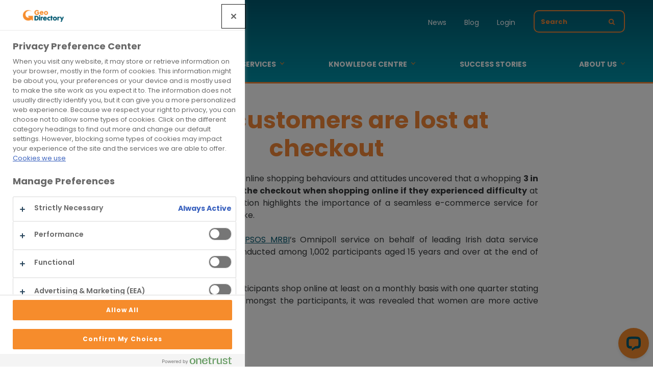

--- FILE ---
content_type: text/html; charset=utf-8
request_url: https://www.geodirectory.ie/news/3-in-5-customers-are-lost-at-checkout
body_size: 9998
content:



<!doctype html>

<html lang="en">
<head>
    <meta charset="utf-8">
    <meta name="viewport" content="width=device-width, initial-scale=1.0">
    <title>Geo Directory - Your address and location data specialists for Ireland</title>
    <meta content="GeoDirectory combines the unrivalled resources of An Post and Tailte &#xC9;ireann to create the country&#x27;s most accurate and up-to-date database. Unlock opportunities, cut costs and improve services with Ireland&#x27;s most accurate source of address information." name="description" />
    <meta content="Irish,Address,Addresses,Eircode,Eircodes,Lookup,NACE code,NACE codes,Residential Lookup,Business Lookup,Dublin Bus,Irish rail,Luas,DART,Timetables,Timetable,Address Database,Market Research,Demographics,Ireland Demographics,Audience Data,Ireland Audience Data,Ireland Market Research,Ireland,Data cleanup,data cleaning,Address consultancy,consulting,address consulting,post code,postcode,Irish postcode,Irish post code,Irish eircode,Dublin bus timetable,luas timetable,luas times,Dublin bus times,Irish rail times,Irish rail timetable,GeoDirectory,GeoAddress,GeoAddress Online,Geo Address Online,GeoAddress Fix,Geo Address Fix,GeoAddressFix,Geo People,GeoPeople,Geo Address Smart Data,GeoAddress SmartData,GeoAdress Smart Data,Geo Address SmartData,GeoBuilding Intel,Geo Building Intel,GeoAddress Checked,GeoAddressChecked,Geo Address Checked,Data intelligence,Geodirectory Ireland,GeoDirectory.ie,Dataset creator,Dataset,address dataset,new address,vacant properties,vacant residential properties,vacant commercial properties,vacant businesses,vacant business properties,house map,site surveying,planning permission surveying,environmental survey,environmental surveying,mapping software,mapping ireland,buildings insights,list of business,list of businesses,eircode lookup api,business database ireland,address lookup service,address lookup tool,address lookup api,checkout address autofill,address autofill api,address autofill,website address autofill,data set creator,address dataset,address dataset creator,address data set creator,irish address,Irish addresses,Irish address lookup,cencus,irish cencus,cencus report,how to get an eircode,how to update my address,how do I get an eircode,how do I update my address,how do I update my eircode,how do I fix an incorrect address,how do I fix an incorrect eircode,how do I apply for an eircode," name="keywords" />
    <meta charset="utf-8">
    <meta http-equiv="X-UA-Compatible" content="IE=edge,chrome=1">
    <meta name="viewport" content="width=device-width,initial-scale=1.0, maximum-scale=1.0, user-scalable=0">

    <!-- Google Authorship -->
    <link href="" rel="publisher" />

    <!-- Schema.org markup for Google+ -->
    <meta itemprop="name" content="3 in 5 customers are lost at checkout">
    <meta itemprop="description" content="">
    <meta itemprop="image" content="https://www.geodirectory.ie/images/logos/logo.png">

    <!-- Twitter Card data -->
    <meta name="twitter:card" content="summary">
    <meta name="twitter:site" content="@geodirectory">
    <meta name="twitter:title" content="3 in 5 customers are lost at checkout">
    <meta name="twitter:description" content="">
    <meta name="twitter:creator" content="Geodirectory">
    <meta name="twitter:image" content="https://www.geodirectory.ie/build/images/logos/logo.png">

    <!-- Open Graph data -->
    <meta property="og:title" content="3 in 5 customers are lost at checkout" />
    <meta property="og:locale" content="" />
    <meta property="og:type" content="website" />
    <meta property="og:url" content="https://www.geodirectory.ie/news/3-in-5-customers-are-lost-at-checkout" />
    <meta property="og:image" content="https://www.geodirectory.ie/build/images/logos/logo.png" />
    <meta property="og:description" content="" />
    <meta property="og:site_name" content="" />
    <meta property="fb:admins" content="" />

    <meta name="facebook-domain-verification" content="cgim7rf1e30he0jh90egnz7r0saudh" />

    <link rel="canonical" href="https://www.geodirectory.ie/news/3-in-5-customers-are-lost-at-checkout" />

    <link rel="shortcut icon" href="/build/images/favicon.ico" type="image/x-icon">
    <link rel="apple-touch-icon" href="/build/images/apple-touch-icon-152x152.png">

    <link href="https://fonts.googleapis.com/css?family=Poppins:400,500,600,700" rel="stylesheet">

    <link rel="stylesheet" type="text/css" href="/build/css/global.min.css?v=2">

    <!-- Google Tag Manager -->
    <script>
        (function (w, d, s, l, i) {
            w[l] = w[l] || []; w[l].push(
                { 'gtm.start': new Date().getTime(), event: 'gtm.js' }
            ); var f = d.getElementsByTagName(s)[0],
                j = d.createElement(s), dl = l != 'dataLayer' ? '&l=' + l : ''; j.async = true; j.src =
                    'https://www.googletagmanager.com/gtm.js?id=' + i + dl; f.parentNode.insertBefore(j, f);
        })(window, document, 'script', 'dataLayer', 'GTM-NTGRKMH');
    </script>
    <!-- End Google Tag Manager -->
    <!-- OneTrust Cookies Consent Notice start -->
    <script src="https://cdn.cookielaw.org/scripttemplates/otSDKStub.js"  type="text/javascript" charset="UTF-8" data-domain-script="e5faf8c0-b8cd-450d-a704-21f542f40e57"></script>
    <script type="text/javascript">
   var consent = false;
    function getCookie(name) {
        var value = "; " + document.cookie;
        var parts = value.split("; " + name + "=");
        if (parts.length == 2) {
            return true;
        }
    }
    function OptanonWrapper() {
        setTimeout(function(){
            if (!getCookie('OptanonAlertBoxClosed') && consent == false) {
                consent = true;
                Optanon.ToggleInfoDisplay();
                var banner = document.getElementById("onetrust-banner-sdk");
                if (banner) banner.style = "display: none;";
            }
        }, 1000);

        var saveBtns = document.querySelectorAll(".save-preference-btn-handler, #accept-recommended-btn-handler");
       
        for (var i = 0; i < saveBtns.length; i++) {
            saveBtns[i].addEventListener("click", closePreferenceCntr, false);
        }

        function closePreferenceCntr() {
            var prefpc = document.getElementById("onetrust-pc-sdk");
            prefpc.style.display = "none";
        }
    }
</script>
    <!-- OneTrust Cookies Consent Notice end -->

    <!-- Start of LiveChat (www.livechatinc.com) code -->
    <script type="text/javascript">
        window.__lc = window.__lc || {};
        window.__lc.license = 12808188;
        ; (function (n, t, c) {
            function i(n) { return e._h ? e._h.apply(null, n) : e._q.push(n) };
            var e = {
                _q: [], _h: null, _v: "2.0", on: function () { i(["on", c.call(arguments)]) }, once: function () {
                    i(["once", c.call(arguments)])
                }, off: function () { i(["off", c.call(arguments)]) },
                get: function () {
                    if (!e._h) throw new Error("[LiveChatWidget] You can't use getters before load.");
                    return i(["get", c.call(arguments)])
                }, call: function () { i(["call", c.call(arguments)]) }, init: function () {
                    var n = t.createElement("script");
                    n.async = !0, n.type = "text/javascript",
                        n.src = "https://cdn.livechatinc.com/tracking.js", t.head.appendChild(n)
                }
            };
            !n.__lc.asyncInit && e.init(), n.LiveChatWidget = n.LiveChatWidget || e
        }(window, document, [].slice))
    </script>
    <noscript>
        <a href="https://www.livechatinc.com/chat-with/12808188/" rel="nofollow">Chat with us</a>,
        powered by <a href="https://www.livechatinc.com/?welcome" rel="noopener nofollow" target="_blank">LiveChat</a>
    </noscript>
    <!-- End of LiveChat code -->
    

    <link href="/dist/css/global.min.css?v=QAURsPuGtj-OnPAO_CuVe78PFLKorV_iqN3bbEwpVug" rel="stylesheet" type="text/css" />
    <link href="/_content/Kentico.Content.Web.Rcl/Content/Bundles/Public/systemPageComponents.min.css" rel="stylesheet" />

</head>

<body>
    <!-- Google Tag Manager (noscript) -->
    <noscript>
        <iframe src="https://www.googletagmanager.com/ns.html?id=GTM-NTGRKMH"
                height="0" width="0" style="display:none;visibility:hidden"></iframe>
    </noscript>
    <!-- End Google Tag Manager (noscript) -->
    


<header class="header " role="banner">
    <div class="wrapper wrapper__margin">
        <div class="header__logo">
            <a href="/" title="GeoDirectory" class="header__logo__img">GeoDirectory</a>
        </div>

        <div class="header__mobile-nav">
            <ul>
                <li class="header__search-btn">
                    <a href="" title="Search" class="js-header-search-btn">Search</a>
                </li>
                <li class="header__burger js-header-burger">
                    <button class="header__burger__btn js-header-burger-toggle" aria-expanded="false" aria-controls="main-navigation">
                        Mobile burger to open/close navigation
                        <span class="js-header-burger-toggle"></span>
                        <span class="js-header-burger-toggle"></span>
                        <span class="js-header-burger-toggle"></span>
                        <span class="js-header-burger-toggle"></span>
                    </button>
                </li>
            </ul>
        </div>


        <div class="header__searchbar js-header-searchbar" role="search">
            <div class="header__searchbar__close js-mobile-search-close" role="button">Close search popup</div>
            <div class="searchBox">

                <label style="display:none;">Search for:</label>
                <input type="hidden">
                <input type="text" maxlength="1000" placeholder="Search" class="search_box form-control" id="search-input">
                <input type="submit" value="Search" class="search_button btn btn-default" id="search-button">

                <div class="predictiveSearchHolder">
                </div>

            </div>
        </div>


        <nav id="main-navigation" class="header__main-nav js-header__main-nav" role="navigation">

            <ul id="menuElem" class="primary-nav header__default-nav CMSListMenuUL">
                        <li class="primary-nav CMSListMenuLI">
                            <a class="primary-nav CMSListMenuLink  has-secondary-nav gtm-nav" href="/products-services" aria-haspopup="true">Products and Services</a>
                                <ul class="secondary-nav CMSListMenuUL" aria-label="submenu">
                                        <li class="secondary-nav CMSListMenuLI">
                                            <a class="secondary-nav CMSListMenuLink gtm-sub-nav" href="/products-services/geoaddress-online" title="GeoAddress">GeoAddress</a>
                                        </li>
                                        <li class="secondary-nav CMSListMenuLI">
                                            <a class="secondary-nav CMSListMenuLink gtm-sub-nav" href="/products-services/geoaddress-checked" title="GeoAddress Checked">GeoAddress Checked</a>
                                        </li>
                                        <li class="secondary-nav CMSListMenuLI">
                                            <a class="secondary-nav CMSListMenuLink gtm-sub-nav" href="/products-services/geoaddress-smartdata" title="GeoAddress Smart Data">GeoAddress Smart Data</a>
                                        </li>
                                        <li class="secondary-nav CMSListMenuLI">
                                            <a class="secondary-nav CMSListMenuLink gtm-sub-nav" href="/products-services/geoaddressfix-(1)" title="GeoAddressFix">GeoAddressFix</a>
                                        </li>
                                        <li class="secondary-nav CMSListMenuLI">
                                            <a class="secondary-nav CMSListMenuLink gtm-sub-nav" href="/products-services/geobuilding-intel" title="GeoBuilding Intel">GeoBuilding Intel</a>
                                        </li>
                                        <li class="secondary-nav CMSListMenuLI">
                                            <a class="secondary-nav CMSListMenuLink gtm-sub-nav" href="/products-services/geofindit" title="GeoFindIT">GeoFindIT</a>
                                        </li>
                                        <li class="secondary-nav CMSListMenuLI">
                                            <a class="secondary-nav CMSListMenuLink gtm-sub-nav" href="/products-services/geodata-consulting" title="GeoData Consulting">GeoData Consulting</a>
                                        </li>
                                        <li class="secondary-nav CMSListMenuLI">
                                            <a class="secondary-nav CMSListMenuLink gtm-sub-nav" href="/products-services/benefits" title="Benefits">Benefits</a>
                                        </li>
                                        <li class="secondary-nav CMSListMenuLI">
                                            <a class="secondary-nav CMSListMenuLink gtm-sub-nav" href="/products-services/tech-specs-sample-data" title="Tech Specs &amp; Sample Data">Tech Specs &amp; Sample Data</a>
                                        </li>
                                </ul>
                        </li>
                        <li class="primary-nav CMSListMenuLI">
                            <a class="primary-nav CMSListMenuLink  has-secondary-nav gtm-nav" href="/knowledge-centre" aria-haspopup="true">Knowledge Centre</a>
                                <ul class="secondary-nav CMSListMenuUL" aria-label="submenu">
                                        <li class="secondary-nav CMSListMenuLI">
                                            <a class="secondary-nav CMSListMenuLink gtm-sub-nav" href="/knowledge-centre/sample-data-and-downloads" title="Sample Data and Downloads">Sample Data and Downloads</a>
                                        </li>
                                        <li class="secondary-nav CMSListMenuLI">
                                            <a class="secondary-nav CMSListMenuLink gtm-sub-nav" href="/knowledge-centre/reports-blogs" title="Reports &amp; Papers">Reports &amp; Papers</a>
                                        </li>
                                        <li class="secondary-nav CMSListMenuLI">
                                            <a class="secondary-nav CMSListMenuLink gtm-sub-nav" href="/knowledge-centre/webinars-events" title="Webinars &amp; Events">Webinars &amp; Events</a>
                                        </li>
                                        <li class="secondary-nav CMSListMenuLI">
                                            <a class="secondary-nav CMSListMenuLink gtm-sub-nav" href="/knowledge-centre/maps" title="Maps">Maps</a>
                                        </li>
                                        <li class="secondary-nav CMSListMenuLI">
                                            <a class="secondary-nav CMSListMenuLink gtm-sub-nav" href="/knowledge-centre/business-listing" title="Business Listing">Business Listing</a>
                                        </li>
                                        <li class="secondary-nav CMSListMenuLI">
                                            <a class="secondary-nav CMSListMenuLink gtm-sub-nav" href="/knowledge-centre/media" title="Media">Media</a>
                                        </li>
                                        <li class="secondary-nav CMSListMenuLI">
                                            <a class="secondary-nav CMSListMenuLink gtm-sub-nav" href="/knowledge-centre/faqs" title="FAQs">FAQs</a>
                                        </li>
                                        <li class="secondary-nav CMSListMenuLI">
                                            <a class="secondary-nav CMSListMenuLink gtm-sub-nav" href="/knowledge-centre/glossary" title="Glossary">Glossary</a>
                                        </li>
                                </ul>
                        </li>
                        <li class="primary-nav CMSListMenuLI">
                            <a class="primary-nav CMSListMenuLink   gtm-nav" href="/success-stories" aria-haspopup="true">Success Stories</a>
                        </li>
                        <li class="primary-nav CMSListMenuLI">
                            <a class="primary-nav CMSListMenuLink  has-secondary-nav gtm-nav" href="/about-us" aria-haspopup="true">About Us</a>
                                <ul class="secondary-nav CMSListMenuUL" aria-label="submenu">
                                        <li class="secondary-nav CMSListMenuLI">
                                            <a class="secondary-nav CMSListMenuLink gtm-sub-nav" href="/about-us" title="About Us">About Us</a>
                                        </li>
                                        <li class="secondary-nav CMSListMenuLI">
                                            <a class="secondary-nav CMSListMenuLink gtm-sub-nav" href="/about-us/value-added-resellers" title="Value Added Resellers">Value Added Resellers</a>
                                        </li>
                                        <li class="secondary-nav CMSListMenuLI">
                                            <a class="secondary-nav CMSListMenuLink gtm-sub-nav" href="/about-us/our-partners" title="Our Partners">Our Partners</a>
                                        </li>
                                </ul>
                        </li>
            </ul>

            <ul class="primary-nav header__utility-nav">
                <li class="primary-nav">
                    <a href="/news" class="primary-nav" title="News">News</a>
                </li>
                <li class="primary-nav">
                    <a href="/blog" class="primary-nav" title="Blog">Blog</a>
                </li>
                    <li class="primary-nav"><a href="/extranet" class="primary-nav" title="Login to My Account">Login</a></li>
            </ul>

            <a href="/contact" class="button button--primary nav__contact-button" title="Get in touch">Get in touch</a>
        </nav>
    </div>
    <div class="header__container__members-nav"></div>
</header>

    <div class="page" role="main">
        
<section class="m01-page-title">
    <div class="wrapper m01-page-title__content">
        <div class="wrapper-article">
            <div class="small-12 column p0">
                <h1>
                    3 in 5 customers are lost at checkout
                </h1>
            </div>
        </div>

    </div>
</section>
<section class="m12-article-format">
    <div class="wrapper-article">
        <div style="text-align: justify;">Recent research to determine online shopping behaviours and attitudes uncovered that a whopping <strong>3 in 5 customers would abandon the checkout when shopping online if they experienced difficulty</strong> at that point. This critical information highlights the importance of a seamless e-commerce service for both customers and retailers alike.<br />
&nbsp;<br />
The research, carried out by <a href="https://www.ipsos.com/en-ie" target="_blank">IPSOS MRBI</a>&rsquo;s Omnipoll service on behalf of leading Irish data service provider, GeoDirectory, was conducted among 1,002 participants aged 15 years and over at the end of 2020.<br />
&nbsp;<br />
It was discovered that 3 in 5 participants shop online at least on a monthly basis with one quarter stating that they shop online weekly. Amongst the participants, it was revealed that women are more active online (63%) than men (58%).<br />
&nbsp;</div>

<h4 style="text-align: justify;">Key Research Findings</h4>

<div style="text-align: justify;"><br />
In recent months, businesses have seen a significant rise in online shopping as it was discovered that <strong>3 in 5 participants shop online at least on a monthly basis</strong> with one quarter stating that they shop online weekly. Amongst these participants, it was revealed that there is a higher level of online shopping activity within the female market (63%) compared to a slightly lower male market (58%). A large proportion of these online shoppers proved to be under the age of fifty-five, with the <strong>age bracket of 35-54 taking the lead at 75%</strong> with a close second of 15-34 coming in at 73%. A further look into this insight revealed that two factors played a key part in online shopping activity. It was found that those without children in the household were more likely to shop online (57%) and those in employment shop online more frequently (69%).<br />
<br />
In an investigation into the participant&rsquo;s experience when placing orders online, <strong>38% of participants stated that they have often or sometimes experienced difficulties in providing their address</strong> in the required format. In what you may think would be a minor issue, a shocking <strong>36% out of 38% of those participants admitted to abandoning cart </strong>due to the frustration experienced when completing address fields. Furthermore, this statistic clearly shows the need of a quick and easy to use online checkout process in order to keep pace with the instant gratification of customers and avoid losing out on crucial sales.<br />
<br />
The research findings reveal that not only does this issue lead to abandoned carts but it also has significant impact on repeat custom with<strong> 3 in 5 (60%) online shoppers claiming they would stop shopping with a retailer if they experienced difficulties in completing their address at the checkout</strong>. Further reiterating the potential of the retailer losing out on a large number of sales due to a poor checkout process.<br />
<br />
Another finding discovered an additional issue is that of delay with 76% of shoppers at some time experiencing longer than expected delivery delays of goods to their home and one-quarter claiming they experience deliveries that do not show up at all. What is hugely concerning is that more than half of all shoppers claim they would stop shopping with the retailer if they experience delays or no delivery, a high attrition rate in terms of potential lost custom. Those who shop less regularly are more likely than average to hold this view.<br />
<br />
However, on a positive note for retailers, a significant level of confidence was expressed in the online shopping process if an automated address facility were available; a <strong>colossal 82% they would be very confident with the online ordering process if the address was automatically populated as they begin to type it in</strong>.<br />
<br />
All in all, the research findings uncover a commonly shared expectation amongst online shoppers; a smooth and simple checkout process. In a time like now, more than ever, the online customer experience is a crucial part of a retailer&rsquo;s customer satisfaction and repeat custom. Without a seamless e-commerce service, this could not only cause a high level of customer dissatisfaction but a huge, and damaging, loss of potential sales for your business.<br />
<br />
Commenting on the research findings, Dara Keogh, CEO, <a href="https://www.geodirectory.ie/about-us" target="_blank">GeoDirectory</a> said &ldquo;this is a real warning to small businesses who have a desire to grow their businesses online. Frustration at the checkout and delay related to a poorly formatted address is guaranteed to cause customer dissatisfaction. Our research shows that more than half of all shoppers claim they would stop shopping with the retailer if they experienced delays or no delivery. This opinion is particularly strong in less regular and older shoppers, those that one would hope to convert to regular online. shoppers. The opportunity is that they are also the group that really want to avoid bricks and mortar stores right now while Covid-19 is on the rise once again.&rdquo;<br />
&nbsp;<br />
Whether you&rsquo;re an established e-retailer or you&rsquo;ve just launched your online business this year due to the pandemic, <a href="https://www.geodirectory.ie/get-in-touch" target="_blank">get in touch</a> with us today&nbsp;to find out how our data business toolkit&nbsp;could drive sales for your e-commerce business and&nbsp;transform your company&#39;s online presence.<br />
<br />
<em><strong>If you found this interesting, you may want to watch&nbsp;our webinar on the research&nbsp;findings <a href="https://www.geodirectory.ie/knowledge-centre/webinars-events/webinar-you-want-the-checkout-you-can-t-handle-t" target="_blank">here</a>.</strong></em><br />
&nbsp;</div>

    </div>
</section>



    </div>
    


<footer class="footer">
    <div class="wrapper">
            <div class="medium-4 large-3 columns footer__block">
                <h6>Legal</h6>
                    <nav class="" role="navigation">
            <a class="gtm-footer msofficelink-link-handled" href="/about-us/legal/terms-and-conditions" target="_self">Terms &amp; Conditions</a>
            <a class="gtm-footer msofficelink-link-handled" href="/about-us/legal/legal-disclaimer" target="_self">Legal Disclaimer</a>
            <a class="gtm-footer msofficelink-link-handled" href="/about-us/legal/cookies-policy" target="_self">CookiesPolicy</a>
            <a class="gtm-footer msofficelink-link-handled" href="/about-us/legal/privacy-policy" target="_self">Privacy Policy</a>
            <a class="gtm-footer msofficelink-link-handled" href="/about-us/legal/access-request-policy" target="_self">Access Request Policy</a>
            <a class="gtm-footer msofficelink-link-handled" href="/getmedia/6083b736-a650-4e80-8077-dee40992d442/etaxclearanceconfirmation-2023.pdf?ext=.pdf" target="_self">Tax Clearance Certificate</a>
                    </nav>
            </div>
            <div class="medium-4 large-3 columns footer__block">
                <h6>Contact</h6>
<span>The EXO Building</span> <span>North Wall Quay</span> <span>Dublin 1</span> <span>D01 W5Y2</span> <span>Ireland</span>            <a class="gtm-footer msofficelink-link-handled" href="tel:&#x2B;35317057005" target="_blank">Ph: &#x2B;353 1 705 7005</a>
            <a class="button button1 msofficelink-link-handled" style="background-color: rgb(246, 138, 57);" href="/get-in-touch">Get In Touch</a>
            </div>
            <div class="float-right">
                <h6>Connect with us</h6>
                    <nav class="social" role="navigation">
            <a href="https://www.facebook.com/GeoDirectory.ie" class="gtm-footer" target="_blank">
                <img src="/getmedia/0a956d35-52ff-42e0-ad3f-0fd78a9f6f35/FB-icon.png?width=40&amp;height=40&amp;ext=.png" title="Link1" alt="Link1">
            </a>
            <a href="https://x.com/GeoDirectory_ie" class="gtm-footer" target="_blank">
                <img src="/getmedia/1e889b81-fe57-405b-b51a-1a74d9943db8/X-icon.png?width=40&amp;height=40&amp;ext=.png" title="Link2" alt="Link2">
            </a>
            <a href="https://www.linkedin.com/company/geodirectory/" class="gtm-footer" target="_blank">
                <img src="/getmedia/ed27794c-de5e-4f3c-a556-9d3ed85efaba/LinkedIn-icon.png?width=40&amp;height=40&amp;ext=.png" title="Link3" alt="Link3">
            </a>
            <a href="https://www.youtube.com/@geodirectory5313" class="gtm-footer" target="_blank">
                <img src="/getmedia/4610b60f-15ac-445b-abf8-386fd2048bba/YouTube-icon.png?width=40&amp;height=40&amp;ext=.png" title="Link4" alt="Link4">
            </a>
                    </nav>
            </div>


    </div>
    <div class="wrapper">
        <div class="sub-footer">
            <p>An Post GeoDirectory DAC, registered in Ireland, registered number 240986.</p>
            <img src="/build/images/nsai-certified.png" alt="NSAI Certified Logo" title="NSAI Certified">
        </div>
    </div>
</footer>

    <div style="text-align: center">
        <button class="button button--primary ot-sdk-show-settings" id="ot-sdk-btn" onmouseout="this.style.backgroundColor='#F68A39'" onmouseover="this.style.backgroundColor='#e2670a'" style="color: rgb(255, 255, 255); border: 1px solid rgb(246, 138, 57); background-color: rgb(246, 138, 57);" type="button">Manage Preferences </button>
    </div>
    
    <script src="/_content/Kentico.Content.Web.Rcl/Content/Bundles/Public/systemFormComponents.min.js"></script>

    <script src="/dist/js/external/validate.js"></script>
    <script src="/dist/js/main.js"></script>
</body>
</html>


--- FILE ---
content_type: text/css
request_url: https://www.geodirectory.ie/build/css/global.min.css?v=2
body_size: 29530
content:
.f01-login-form .wrapper-article {
	position: absolute;
	top: 50%;
	left: 50%;
	transform: translate(-50%,-50%);
}

/*! normalize.css v3.0.2 | MIT License | git.io/normalize */

html {
	font-family: sans-serif;
	-ms-text-size-adjust: 100%;
	-webkit-text-size-adjust: 100%;
}

body {
	margin: 0;
}

article,
aside,
details,
figcaption,
figure,
footer,
header,
hgroup,
main,
menu,
nav,
section,
summary {
	display: block;
}

audio,
canvas,
progress,
video {
	display: inline-block;
	vertical-align: baseline;
}

audio:not([controls]) {
	display: none;
	height: 0;
}

[hidden],
template {
	display: none;
}

.m10-news-small-img-content .m10__block__title,
a {
	background-color: transparent;
}

.m10-news-small-img-content .m10__block__title:active,
.m10-news-small-img-content .m10__block__title:hover,
a:active,
a:hover {
	outline: 0;
}

abbr[title] {
	border-bottom: 1px dotted;
}

b,
strong {
	font-weight: 700;
}

dfn {
	font-style: italic;
}

h1 {
	font-size: 2em;
	margin: .67em 0;
}

mark {
	background: #ff0;
	color: #000;
}

small {
	font-size: 80%;
}

sub,
sup {
	font-size: 75%;
	line-height: 0;
	position: relative;
	vertical-align: baseline;
}

sup {
	top: -.5em;
}

sub {
	bottom: -.25em;
}

img {
	border: 0;
}

svg:not(:root) {
	overflow: hidden;
}

figure {
	margin: 1em 40px;
}

hr {
	box-sizing: content-box;
	height: 0;
}

pre {
	overflow: auto;
}

code,
kbd,
pre,
samp {
	font-family: monospace,monospace;
	font-size: 1em;
}

button,
input,
optgroup,
select,
textarea {
	color: inherit;
	font: inherit;
	margin: 0;
}

button {
	overflow: visible;
}

button,
select {
	text-transform: none;
}

button,
html input[type=button],
input[type=reset],
input[type=submit] {
	-webkit-appearance: button;
	cursor: pointer;
}

button[disabled],
html input[disabled] {
	cursor: default;
}

button::-moz-focus-inner,
input::-moz-focus-inner {
	border: 0;
	padding: 0;
}

input {
	line-height: normal;
}

input[type=checkbox],
input[type=radio] {
	box-sizing: border-box;
	padding: 0;
}

input[type=number]::-webkit-inner-spin-button,
input[type=number]::-webkit-outer-spin-button {
	height: auto;
}

input[type=search] {
	-webkit-appearance: textfield;
	box-sizing: content-box;
}

input[type=search]::-webkit-search-cancel-button,
input[type=search]::-webkit-search-decoration {
	-webkit-appearance: none;
}

fieldset {
	border: 1px solid silver;
	margin: 0 2px;
	padding: .35em .625em .75em;
}

legend {
	border: 0;
	padding: 0;
}

textarea {
	overflow: auto;
}

optgroup {
	font-weight: 700;
}

table {
	border-collapse: collapse;
	border-spacing: 0;
}

td,
th {
	padding: 0;
}

.clearfix:after,
.clearfix:before {
	content: " "!important;
	display: table!important;
}

.clearfix:after {
	clear: both!important;
}

.hide-mobile {
	display: none;
}

.hide-desktop {
	display: inherit;
}

.align-center {
	text-align: center;
}

.p0 {
	padding: 0!important;
}

.brand__primary {
	background-color: #f68a39;
}

.brand__secondary {
	background-color: #025870;
}

.brand__grey {
	background-color: #f6f6f6;
}

.full-width-iframe {
	padding: 40px 20px;
}

.full-width-iframe iframe {
	height: 690px;
	width: 100%;
}

.m10-news-small-img-content .m10__block__title,
.m10-news-small-img-content .m10__block__title h6,
.m10-news-small-img-content h6 .m10__block__title,
.primary-link,
a,
a h6,
h6 .m10-news-small-img-content .m10__block__title,
h6 a {
	color: #025870;
	transition: color .5s ease;
}

.m10-news-small-img-content .m10__block__title h6:visited,
.m10-news-small-img-content .m10__block__title:visited,
.m10-news-small-img-content h6 .m10__block__title:visited,
.primary-link:visited,
a h6:visited,
a:visited,
h6 .m10-news-small-img-content .m10__block__title:visited,
h6 a:visited {
	color: #025870;
}

.m10-news-small-img-content .m10__block__title h6:hover,
.m10-news-small-img-content .m10__block__title:hover,
.m10-news-small-img-content h6 .m10__block__title:hover,
.primary-link:hover,
a h6:hover,
a:hover,
h6 .m10-news-small-img-content .m10__block__title:hover,
h6 a:hover {
	color: #0393bb;
}

.m10-news-small-img-content .m10__block__title h6:active,
.m10-news-small-img-content .m10__block__title h6:focus,
.m10-news-small-img-content .m10__block__title:active,
.m10-news-small-img-content .m10__block__title:focus,
.m10-news-small-img-content h6 .m10__block__title:active,
.m10-news-small-img-content h6 .m10__block__title:focus,
.primary-link:active,
.primary-link:focus,
a h6:active,
a h6:focus,
a:active,
a:focus,
h6 .m10-news-small-img-content .m10__block__title:active,
h6 .m10-news-small-img-content .m10__block__title:focus,
h6 a:active,
h6 a:focus {
	color: #025870;
}

.secondary-link {
	color: #f68a39;
	transition: color .5s ease;
}

.secondary-link:visited {
	color: #f68a39;
}

.secondary-link:hover {
	color: #f9b582;
}

.secondary-link:active,
.secondary-link:focus {
	color: #f68a39;
}

html {
	box-sizing: border-box;
}

*,
:after,
:before {
	box-sizing: inherit;
}

body {
	font-size: 1rem;
	line-height: 1.5rem;
	font-family: Poppins,sans-serif;
	color: #36393a;
	width: 100%;
	-webkit-font-smoothing: antialiased;
}

body.js--freeze {
	position: fixed;
	overflow: hidden;
	width: 100%;
}

img {
	max-width: 100%;
}

.general-content img {
	margin: 2.3125rem 0;
}

.canClick {
	cursor: pointer;
}

ol,
ul {
	margin: 35px 0;
}

ol li,
ul li {
	position: relative;
	margin-bottom: 1em;
}

ul li {
	list-style-type: none;
}

ul li:before {
	content: '\25cf';
	display: inline-block;
	position: absolute;
	left: -2em;
	color: #36393a;
}

ol {
	margin-left: 15px;
	padding-left: 1.25rem;
}

ol li {
	padding-left: 1.25rem;
}

.download-list {
	padding-left: 0;
}

.download-list li {
	padding-right: 1.25rem;
	float: left;
	clear: both;
}

.download-list li.icon {
	display: inline-block;
	position: relative;
}

.download-list li.icon:after {
	content: '';
	position: absolute;
	top: 50%;
	right: 45px;
	transform: translate(0,-50%);
	width: 12px;
	height: 12px;
	background-image: url(../images/icons/download.svg);
	background-repeat: no-repeat;
	background-size: contain;
	background-position: center center;
}

.download-list li.icon:after {
	right: 0;
}

.download-list li:before {
	content: '';
	padding-left: 0;
}

.m10-news-small-img-content .button.m10__block__title,
a.button,
button.button,
input.button,
span.button {
	padding: .875rem 3rem;
	border-radius: .625rem;
	margin: .625rem 0;
	font-size: .875rem;
	transition: all .5s ease;
	cursor: pointer;
	line-height: 1;
	display: inline-block;
	border: none;
	text-decoration: none;
	width: auto;
	max-width: 100%;
	text-align: center;
	font-weight: 700;
}

.m10-news-small-img-content .button.m10__block__title:hover,
a.button:hover,
button.button:hover,
input.button:hover,
span.button:hover {
	text-decoration: underline;
}

.m10-news-small-img-content .button--primary.m10__block__title,
a.button--primary,
button.button--primary,
input.button--primary,
span.button--primary {
	background-color: #f68a39;
	color: #fff;
}

.m10-news-small-img-content .button--primary.m10__block__title:hover,
a.button--primary:hover,
button.button--primary:hover,
input.button--primary:hover,
span.button--primary:hover {
	background-color: #e2670a;
	color: #fff;
}

.m10-news-small-img-content .button--primary-white.m10__block__title,
a.button--primary-white,
button.button--primary-white,
input.button--primary-white,
span.button--primary-white {
	background-color: #fff;
	color: #025870;
}

.m10-news-small-img-content .button--primary-white.m10__block__title:hover,
a.button--primary-white:hover,
button.button--primary-white:hover,
input.button--primary-white:hover,
span.button--primary-white:hover {
	color: #0393bb;
}

.m10-news-small-img-content .button--secondary-orange.m10__block__title,
.m10-news-small-img-content .button--secondary-white.m10__block__title,
.m10-news-small-img-content .button--secondary.m10__block__title,
a.button--secondary,
a.button--secondary-orange,
a.button--secondary-white,
button.button--secondary,
button.button--secondary-orange,
button.button--secondary-white,
input.button--secondary,
input.button--secondary-orange,
input.button--secondary-white,
span.button--secondary,
span.button--secondary-orange,
span.button--secondary-white {
	border: 2px solid;
	background-color: transparent;
	padding: .75rem 1.875rem;
}

.m10-news-small-img-content .button--secondary.m10__block__title,
a.button--secondary,
button.button--secondary,
input.button--secondary,
span.button--secondary {
	border-color: #025870;
	color: #025870;
}

.m10-news-small-img-content .button--secondary.m10__block__title .button:hover,
a.button--secondary .button:hover,
button.button--secondary .button:hover,
input.button--secondary .button:hover,
span.button--secondary .button:hover {
	border-color: #0393bb;
	color: #0393bb;
}

.m10-news-small-img-content .button--secondary-orange.m10__block__title,
a.button--secondary-orange,
button.button--secondary-orange,
input.button--secondary-orange,
span.button--secondary-orange {
	border-color: #f68a39;
	color: #f68a39;
}

.m10-news-small-img-content .button--secondary-orange.m10__block__title:hover,
a.button--secondary-orange:hover,
button.button--secondary-orange:hover,
input.button--secondary-orange:hover,
span.button--secondary-orange:hover {
	border-color: #e2670a;
	color: #e2670a;
}

.m10-news-small-img-content .button--secondary-white.m10__block__title,
a.button--secondary-white,
button.button--secondary-white,
input.button--secondary-white,
span.button--secondary-white {
	border-color: #fff;
	color: #fff;
}

.m10-news-small-img-content .button--secondary-white.m10__block__title:hover,
a.button--secondary-white:hover,
button.button--secondary-white:hover,
input.button--secondary-white:hover,
span.button--secondary-white:hover {
	border-color: #dedede;
}

.m10-news-small-img-content .button__login.m10__block__title,
a.button__login,
button.button__login,
input.button__login,
span.button__login {
	display: inline-block;
	position: relative;
	padding-left: 2.8125rem;
}

.m10-news-small-img-content .button__login.m10__block__title:before,
a.button__login:before,
button.button__login:before,
input.button__login:before,
span.button__login:before {
	content: '';
	position: absolute;
	top: 50%;
	left: 25px;
	transform: translate(0,-50%);
	width: 12px;
	height: 16px;
	background-image: url(../images/icons/lock.svg);
	background-repeat: no-repeat;
	background-size: contain;
	background-position: center center;
}

.form {
	padding: 2.5rem 0 3.75rem;
	margin: 0 .9375rem;
}

.form h3 {
	color: #f68a39;
	margin-bottom: 0;
	text-align: left;
}

.form p {
	text-align: left;
	line-height: normal;
	font-size: .875rem;
	margin-top: 1.25rem;
}

.form fieldset {
	text-align: center;
	max-width: 25.625rem;
	margin: 0 auto;
}

.form fieldset:first-child {
	margin-bottom: 1.375rem;
	margin-top: 4.375rem;
}

.form fieldset:last-child {
	margin-bottom: 3.125rem;
}

.form .form-group {
	text-align: left;
}

.form .messages p {
	margin: 0;
	line-height: normal;
}

.form textarea {
	max-width: 25.625rem;
}

select::-ms-expand {
	display: none;
}

.form-group {
	max-width: 29.375rem;
	margin: 1.875rem 0;
	width: 100%;
}

.has-success .date-input,
.has-success .multi-select,
.has-success .select,
.has-success .text-input,
.has-success .textarea,
.has-success input {
	border-color: #6cc24a;
	padding-right: 2.8125rem;
}

.has-success .date-input:focus,
.has-success .multi-select:focus,
.has-success .select:focus,
.has-success .text-input:focus,
.has-success .textarea:focus,
.has-success input:focus {
	border-color: #1085a2;
}

.has-success .input-group {
	display: inline-block;
	position: relative;
}

.has-success .input-group:after {
	content: '';
	position: absolute;
	top: 50%;
	right: 45px;
	transform: translate(0,-50%);
	width: 18px;
	height: 18px;
	background-image: url(../images/icons/success.svg);
	background-repeat: no-repeat;
	background-size: contain;
	background-position: center center;
}

.has-success .input-group:after {
	right: 1.0625rem;
	top: 1.6875rem;
}

.has-error .date-input,
.has-error .multi-select,
.has-error .select,
.has-error .text-input,
.has-error .textarea,
.has-error input {
	border-color: #cb2c30;
	padding-right: 2.8125rem;
}

.has-error .input-group {
	display: inline-block;
	position: relative;
}

.has-error .input-group:after {
	content: '';
	position: absolute;
	top: 50%;
	right: 45px;
	transform: translate(0,-50%);
	width: 18px;
	height: 18px;
	background-image: url(../images/icons/error.svg);
	background-repeat: no-repeat;
	background-size: contain;
	background-position: center center;
}

.has-error .input-group:after {
	right: 1.0625rem;
	top: 1.6875rem;
}

.alert,
.error,
.helper,
p.error,
p.helper {
	color: #cb2c30;
	font-size: .75rem;
}

.helper {
	color: #36393a;
	line-height: 1.25rem;
	margin-top: .3125rem;
	font-weight: 500;
}

.input-group {
	width: 100%;
	position: relative;
	overflow: hidden;
}

.date-input,
.multi-select,
.select,
.text-input,
.textarea,
input {
	font-family: inherit;
	background: #fff;
	font-size: 1rem;
	padding: .625rem .75rem;
	border: 1px solid #e4e8ea;
	border-radius: 5px;
	width: 100%;
	min-height: 3.375rem;
}

.date-input:focus,
.multi-select:focus,
.select:focus,
.text-input:focus,
.textarea:focus,
input:focus {
	border-color: #1085a2;
}

.multi-select,
.select {
	background-image: url(../images/icons/arrow_down_rounded.svg);
	background-repeat: no-repeat;
	background-position: calc(100% - 1rem) center;
	background-size: .6875rem;
	-webkit-appearance: none;
	-moz-appearance: none;
	padding-right: 2.5rem;
	height: 54px;
	line-height: 1;
}

.multi-select option:first-child,
.select option:first-child {
	color: #b1b4bd;
}

.multi-select {
	background-image: none;
	min-height: 9.25rem;
}

.date-input--small,
.select--small,
.text-input--small {
	font-size: .875rem;
	height: 2rem;
	padding: .5rem .625rem;
}

.select--small {
	padding: 0 1.25rem 0 .625rem;
	background-size: .5rem;
}

.textarea {
	min-height: 10rem;
	padding: .5rem .75rem;
}

.textarea--small {
	min-height: 3.125rem;
	padding: .375rem .625rem;
	font-size: .875rem;
	line-height: .875rem;
}

.attach-file {
	line-height: 2rem;
	display: block;
}

.attach-file::before {
	content: "";
	background-image: url(../images/icons/paperclip.svg);
	height: 20px;
	width: 17px;
	display: inline-block;
	vertical-align: middle;
	margin-right: 8px;
}

.attachment-list {
	padding-left: 0;
	margin-top: 1.25rem;
}

.attachment-list .attachment-list__item {
	font-size: .875rem;
	margin-bottom: .5rem;
	display: none;
}

.attachment-list .attachment-list__item .attachment-list__item__details__name {
	font-weight: 600;
	margin-right: .25rem;
}

.attachment-list .attachment-list__item .attachment-list__item__file-input {
	display: none;
}

.attachment-list .attachment-list__item .attachment-list__item__details {
	display: none;
}

.attachment-list .attachment-list__item .attachment-list__item__delete {
	float: right;
}

.attachment-list .attachment-list__item.attachment-list__item--active {
	display: block;
}

.attachment-list .attachment-list__item.attachment-list__item--active .attachment-list__item__details {
	display: block;
}

fieldset {
	margin: 0;
	padding: 0;
	border: none;
}

input:-ms-input-placeholder,
select:-ms-input-placeholder,
textarea:-ms-input-placeholder {
	color: #b1b4bd;
}

input::placeholder,
select::placeholder,
textarea::placeholder {
	color: #b1b4bd;
}

input.button {
	min-height: auto;
}

.radio {
	border: 0;
	clip: rect(0 0 0 0);
	height: 1px;
	margin: -1px;
	overflow: hidden;
	padding: 0;
	position: absolute;
	width: 1px;
}

.radio+label {
	cursor: pointer;
	display: block;
}

.radio+label:before {
	content: "";
	display: inline-block;
	width: .75rem;
	height: .75rem;
	margin-right: .375rem;
	position: relative;
	bottom: -1px;
	background-color: #fff;
	border: 1px solid #e4e8ea;
}

.radio+label:before {
	border-radius: 50%;
}

.radio:checked+label:before {
	background-color: #fff;
	border: 4px solid #f68a39;
}

input[type=checkbox] {
	position: absolute;
	opacity: 0;
	display: block;
}

input[type=checkbox]+label {
	position: relative;
	cursor: pointer;
	padding: 0;
	font-size: 1rem;
	margin-bottom: .9375rem;
	display: block;
}

input[type=checkbox]+label:before {
	content: "";
	margin-right: .625rem;
	display: inline-block;
	vertical-align: text-top;
	width: 1.25rem;
	height: 1.25rem;
	background: 0 0;
	border: 1px solid #d0d0d0;
}

input[type=checkbox]:checked+label:before {
	background: 0 0;
	border: 1px solid #d0d0d0;
}

input[type=checkbox]:checked+label:after {
	content: "";
	position: absolute;
	left: .3125rem;
	top: .5625rem;
	background: #f68a39;
	width: .125rem;
	height: .125rem;
	box-shadow: 2px 0 0 #f68a39,4px 0 0 #f68a39,4px -2px 0 #f68a39,4px -4px 0 #f68a39,4px -6px 0 #f68a39,4px -8px 0 #f68a39;
	transform: rotate(45deg);
}

.form-label {
	display: block;
	font-weight: 600;
	font-size: .875rem;
	line-height: 1.375rem;
	color: #025870;
	margin-bottom: .625rem;
}

.form-label span {
	float: right;
	font-weight: 400;
	font-size: .875rem;
}

.form-label--small {
	font-size: .875rem;
	margin-bottom: .25rem;
}

.form-label--optional {
	color: #f6f6f6;
	font-weight: 400;
}

.form-label--required {
	color: #cb2c30;
	font-weight: 400;
}

.form-helper {
	color: #f6f6f6;
	display: block;
	margin-top: .5rem;
	font-size: .875rem;
}

.form-feedback {
	display: block;
	margin-top: .5rem;
	font-size: .875rem;
}

.form-element--warning .form-feedback,
.form-element--warning .form-label {
	color: #f6f6f6;
}

.form-element--warning .multi-select,
.form-element--warning .select,
.form-element--warning .text-input {
	border-color: #f6f6f6;
}

.form-element--success .form-feedback,
.form-element--success .form-label {
	color: #f68a39;
}

.form-element--success .form-feedback:before {
	content: "";
	height: .875rem;
	width: .875rem;
	display: inline-block;
	background-image: svg-background("input-image.svg");
	background-repeat: no-repeat;
	background-size: .5rem;
	background-color: #f68a39;
	border-radius: 50%;
	background-position: center;
	margin-right: .375rem;
	position: relative;
	bottom: -2px;
}

.form-element--success .multi-select,
.form-element--success .select,
.form-element--success .text-input {
	border-color: #f68a39;
}

.form-element--error .form-feedback,
.form-element--error .form-label {
	color: #cb2c30;
}

.form-element--error .multi-select,
.form-element--error .select,
.form-element--error .text-input {
	border-color: #cb2c30;
}

.grecaptcha-badge {
	bottom: 85px!important;
}

table {
	margin: 0;
	width: 100%;
}

table,
td,
th,
tr {
	border: 0;
}

td:not([align=left]):not([align=right]):not([align=center]),
th {
	padding: .5rem;
	text-align: left;
}

table caption {
	padding: 1rem;
}

.table__border {
	border: 1px solid #e4e8ea;
}

.table__border th {
	border-bottom: 1px solid #e4e8ea;
}

.table__border tr td {
	border-bottom: 1px solid #e4e8ea;
}

.table__border tr:last-child td {
	border-bottom: 0;
}

.table__border td,
.table__border th {
	padding: .75rem;
}

.table__scroll {
	margin: 0;
	border-collapse: collapse;
	width: 100%;
	min-width: 768px;
}

.table__scroll__container {
	width: 100%;
	overflow: auto;
}

.es-wrapper table {
	margin: 0 auto;
	width: inherit;
}

.h1,
h1 {
	font-size: 1.375rem;
	line-height: 1.75rem;
	margin-top: 0;
	font-weight: 700;
	color: #025870;
}

.h2,
h2 {
	font-size: 1.125rem;
	line-height: 1.75rem;
	margin-top: 0;
	font-weight: 700;
	color: #025870;
}

.h3,
h3 {
	font-size: 1rem;
	line-height: 1.4375rem;
	font-weight: 700;
	color: #025870;
	margin-top: 0;
}

.h4,
h4 {
	font-size: 1rem;
	line-height: 1.4375rem;
	font-weight: 600;
	margin-top: 0;
	color: #025870;
}

.h5,
h5 {
	font-size: .9375rem;
	line-height: 1.3125rem;
	font-weight: 500;
	margin-top: 0;
	color: #025870;
}

.h6,
h6 {
	font-size: .875rem;
	line-height: 1.25rem;
	font-weight: 700;
	margin-top: 0;
	color: #025870;
}

p {
	font-size: .875rem;
	line-height: 1.375rem;
	margin-bottom: 1.25rem;
	font-weight: 400;
	margin-top: 0;
}

ul li {
	font-size: .875rem;
	line-height: 1.375rem;
}

.intro,
.m12-article-format h5,
p.intro {
	font-size: 1.125rem;
	line-height: 2.0625rem;
	padding: 1.25rem 0 1.25rem;
	margin: 0;
	color: #025870;
}

.intro.bold,
.m12-article-format h5.bold,
p.intro.bold {
	font-weight: 700;
}

p:last-child {
	margin-bottom: 0;
}

.blockquote,
blockquote {
	font-size: 1.25rem;
	line-height: 2rem;
	padding: 5.625rem 1.25rem 3.75rem;
	background: #f68a39;
	background: rgba(246,138,57,.05);
	display: inline-block;
	position: relative;
	font-weight: 600;
	color: #f68a39;
	text-align: left;
	border-radius: 20px;
	width: 100%;
	margin: 1.875rem 0;
	text-align: center;
}

.blockquote:before,
blockquote:before {
	content: '';
	position: absolute;
	top: 50%;
	left: 25px;
	transform: translate(0,-50%);
	width: 52px;
	height: 45px;
	background-image: url(../images/icons/quote.svg);
	background-repeat: no-repeat;
	background-size: contain;
	background-position: center center;
}

.blockquote:before,
blockquote:before {
	top: 1.875rem;
	left: 50%;
	transform: translateX(-50%);
	margin: auto;
	background-size: 44px;
}

.blockquote span,
blockquote span {
	font-size: .875rem;
	line-height: 1.75rem;
	margin-top: 1.4375rem;
	color: #025870;
}

.blockquote>span,
blockquote>span {
	display: block;
}

.geoaddress-fix-logo-blue {
	background: url(../images/logos/geoaddress-fix-logo-blue.svg) no-repeat;
}

.geoaddress-logo-blue {
	background: url(../images/logos/geoaddress-logo-blue.svg) no-repeat;
}

.geo-smart-data-logo-blue {
	background: url(../images/logos/geo-smart-data-logo-blue.svg) no-repeat;
}

.geo-find-it-logo-blue {
	background: url(../images/logos/geo-find-it-logo-blue.svg) no-repeat;
}

.geo-checked-logo-blue {
	background: url(../images/logos/geo-checked-logo-blue.svg) no-repeat;
}

.geo-solutions-logo-blue {
	background: url(../images/logos/geo-solutions-logo-blue.svg) no-repeat;
}

.geo-building-intel-logo-blue {
	background: url(../images/logos/geo-building-intel-blue.svg) no-repeat;
}

.pin {
	background: url(../images/logos/pin.svg) no-repeat;
}

.building {
	background: url(../images/logos/building.svg) no-repeat;
}

.cart {
	background: url(../images/logos/cart.svg) no-repeat;
}

.anpost-logo {
	display: inline-block;
	background: url(../images/logos/an-post-logo-white.svg) no-repeat center;
	background-size: 75%;
	width: 72px;
	height: 50px;
	background-color: #00a76a;
}

.osi-logo {
	display: inline-block;
	background: url(../images/logos/osi.png) no-repeat center;
	background-size: contain;
}

.tesco-logo {
	display: inline-block;
	background: url(../images/logos/tesco.png) no-repeat center;
	background-size: contain;
}

.boi-logo {
	display: inline-block;
	background: url(../images/logos/boi.jpg) no-repeat center;
	background-size: contain;
}

.sse-logo {
	display: inline-block;
	background: url(../images/logos/airtricity.svg) no-repeat center;
	background-size: contain;
}

.virgin-media-logo {
	display: inline-block;
	background: url(../images/logos/virgin-media.svg) no-repeat center;
	background-size: contain;
}

.rte-logo {
	display: inline-block;
	background: url(../images/logos/rte.png) no-repeat center;
	background-size: contain;
}

.row {
	width: 100%;
	margin-left: auto;
	margin-right: auto;
	margin-top: 0;
	margin-bottom: 0;
	max-width: 1200px;
}

.row:before {
	content: " ";
	display: table;
}

.row:after {
	content: " ";
	display: table;
	clear: both;
}

.row.collapse>.column,
.row.collapse>.columns {
	padding-left: 0;
	padding-right: 0;
}

.row.collapse .row {
	margin-left: 0;
	margin-right: 0;
}

.row .row {
	width: auto;
	margin-left: -15px;
	margin-right: -15px;
	margin-top: 0;
	margin-bottom: 0;
	max-width: none;
}

.row .row:before {
	content: " ";
	display: table;
}

.row .row:after {
	content: " ";
	display: table;
	clear: both;
}

.row .row.collapse {
	width: auto;
	margin: 0;
	max-width: none;
}

.row .row.collapse:before {
	content: " ";
	display: table;
}

.row .row.collapse:after {
	content: " ";
	display: table;
	clear: both;
}

.column,
.columns {
	padding-left: 15px;
	padding-right: 15px;
	width: 100%;
	float: left;
}

[class*=column]+[class*=column].end,
[class*=column]+[class*=column]:last-child,
[class*=columns]+[class*=columns].end,
[class*=columns]+[class*=columns]:last-child {
	float: right;
}

[class*=column]+[class*=column].nofloat:last-child,
[class*=columns]+[class*=columns].nofloat:last-child {
	float: left;
}

.wrapper,
.wrapper-article {
	margin: 0 auto;
	width: 100%;
	max-width: 1200px;
	text-align: left;
	position: relative;
}

.wrapper-article:before,
.wrapper:before {
	content: "";
	display: table;
}

.wrapper-article:after,
.wrapper:after {
	content: "";
	display: table;
	clear: both;
}

.wrapper-article {
	padding: 0 15px;
	max-width: 830px;
	border-radius: 20px;
}

.header {
	z-index: 200;
	position: fixed;
	top: 0;
	left: 0;
	width: 100%;
	height: 164px;
	transition: margin 1s ease,border-bottom 0s;
	background-image: linear-gradient(to top,#0093a9 0,#005a70 100%);
	border-bottom: 3px solid #f68a39;
}

.header ul li:before {
	content: none;
}

.header .m10-news-small-img-content .m10__block__title,
.header a,
.m10-news-small-img-content .header .m10__block__title {
	color: #fff;
}

.header .wrapper__margin {
	min-width: 0;
}

.header .header__container__members-nav,
.header .header__members-nav {
	display: none;
}

.header .header__logo {
	float: left;
	transition: transform 1s ease;
}

.header .header__logo .m10-news-small-img-content .m10__block__title,
.header .header__logo a,
.m10-news-small-img-content .header .header__logo .m10__block__title {
	background-image: url(../images/logos/geo-directory.svg);
	background-repeat: no-repeat;
	color: transparent;
	display: inline-block;
	width: 132px;
	height: 28px;
	transition: transform 1s ease;
	background-size: auto 100%;
	transform: scale(1);
}

.header .header__logo span {
	transition: all 1s ease;
	color: #fff;
	font-size: 11px;
	line-height: 17px;
	display: block;
	position: absolute;
}

.header .header__mobile-nav {
	float: right;
	z-index: 10;
	position: relative;
}

.header .header__mobile-nav li,
.header .header__mobile-nav ul {
	display: inline-block;
	margin: 0;
	padding-bottom: 0;
}

.header .header__mobile-nav .header__search-btn {
	padding-left: 0;
	padding-right: .75rem;
	position: relative;
	margin-bottom: 0;
	vertical-align: top;
}

.header .header__mobile-nav .header__search-btn .m10-news-small-img-content .m10__block__title,
.header .header__mobile-nav .header__search-btn a,
.m10-news-small-img-content .header .header__mobile-nav .header__search-btn .m10__block__title {
	color: transparent;
	display: inline-block;
	margin-bottom: .1875rem;
	overflow: hidden;
	transition: all .4s ease;
	width: 1.25rem;
	height: 1.25rem;
	background-image: url(../images/icons/search.svg);
	background-repeat: no-repeat;
	background-size: contain;
}

.header .header__mobile-nav .header__search-btn .m10-news-small-img-content .header__search-btn--hide.m10__block__title,
.header .header__mobile-nav .header__search-btn .m10-news-small-img-content .header__search-btn--hide.m10__block__title:after,
.header .header__mobile-nav .header__search-btn a.header__search-btn--hide,
.header .header__mobile-nav .header__search-btn a.header__search-btn--hide:after,
.m10-news-small-img-content .header .header__mobile-nav .header__search-btn .header__search-btn--hide.m10__block__title,
.m10-news-small-img-content .header .header__mobile-nav .header__search-btn .header__search-btn--hide.m10__block__title:after {
	opacity: 0;
	pointer-events: none;
}

.header .header__mobile-nav .header__burger {
	padding-left: .9375rem;
}

.header .header__mobile-nav .header__burger .header__burger__btn {
	width: 1.25rem;
	height: 1.25rem;
	position: relative;
	overflow: hidden;
	color: transparent;
	transform: rotate(0);
	transition: .5s ease-in-out;
	cursor: pointer;
	display: inline-block;
	background: 0 0;
	border: none;
}

.header .header__mobile-nav .header__burger .header__burger__btn span {
	display: block;
	position: absolute;
	height: .125rem;
	width: 100%;
	background: #fff;
	border-radius: .5625rem;
	opacity: 1;
	left: 0;
	transform: rotate(0);
	transition: .25s ease-in-out;
}

.header .header__mobile-nav .header__burger .header__burger__btn span:nth-child(1) {
	top: 0;
}

.header .header__mobile-nav .header__burger .header__burger__btn span:nth-child(2),
.header .header__mobile-nav .header__burger .header__burger__btn span:nth-child(3) {
	top: .5rem;
}

.header .header__mobile-nav .header__burger .header__burger__btn span:nth-child(4) {
	top: 1rem;
}

.header .header__mobile-nav .header__burger .header__burger__btn.header__burger__btn--open span:nth-child(1) {
	top: 1rem;
	width: 0;
	left: 50%;
}

.header .header__mobile-nav .header__burger .header__burger__btn.header__burger__btn--open span:nth-child(2) {
	transform: rotate(45deg);
}

.header .header__mobile-nav .header__burger .header__burger__btn.header__burger__btn--open span:nth-child(3) {
	transform: rotate(-45deg);
}

.header .header__mobile-nav .header__burger .header__burger__btn.header__burger__btn--open span:nth-child(4) {
	top: 1rem;
	width: 0;
	left: 50%;
}

.header .header__searchbar .searchBox {
	display: inline-block;
	color: #fff;
}

.header .header__searchbar .searchBox label {
	border: 0;
	clip: rect(0 0 0 0);
	height: 1px;
	margin: -1px;
	overflow: hidden;
	padding: 0;
	position: absolute;
	width: 1px;
}

.header .header__searchbar .searchBox input:focus {
	outline: 0;
}

.header .header__searchbar .searchBox input[type=submit] {
	background-image: url(../images/icons/search-orange.svg);
	background-color: transparent;
	background-repeat: no-repeat;
	background-size: contain;
	border: none;
	display: inline-block;
	font-size: 0;
	width: 16px;
	height: 16px;
	min-height: auto;
}

.header .header__searchbar .searchBox input[type=text] {
	min-height: auto;
	padding: 0;
	background: 0 0;
	border: none;
	font-size: .875rem;
}

.header .header__searchbar .searchBox input[type=text]:-ms-input-placeholder {
	color: #fff;
	opacity: 1;
}

.header .header__searchbar .searchBox input[type=text]::placeholder {
	color: #fff;
	opacity: 1;
}

.header .header__main-nav ul.primary-nav.header__default-nav>li .m10-news-small-img-content .m10__block__title,
.header .header__main-nav ul.primary-nav.header__default-nav>li a,
.header .header__main-nav ul.primary-nav.header__members-nav>li .m10-news-small-img-content .m10__block__title,
.header .header__main-nav ul.primary-nav.header__members-nav>li a,
.m10-news-small-img-content .header .header__main-nav ul.primary-nav.header__default-nav>li .m10__block__title,
.m10-news-small-img-content .header .header__main-nav ul.primary-nav.header__members-nav>li .m10__block__title {
	text-decoration: none;
	color: #fff;
	font-size: .875rem;
	text-transform: uppercase;
	font-weight: 700;
	padding: .75rem 0 .5rem;
	display: block;
	border-bottom: 1px solid rgba(255,255,255,.13);
	position: relative;
}

.header .header__main-nav ul.primary-nav.header__default-nav>li .m10-news-small-img-content .has-secondary-nav.m10__block__title:after,
.header .header__main-nav ul.primary-nav.header__default-nav>li a.has-secondary-nav:after,
.header .header__main-nav ul.primary-nav.header__members-nav>li .m10-news-small-img-content .has-secondary-nav.m10__block__title:after,
.header .header__main-nav ul.primary-nav.header__members-nav>li a.has-secondary-nav:after,
.m10-news-small-img-content .header .header__main-nav ul.primary-nav.header__default-nav>li .has-secondary-nav.m10__block__title:after,
.m10-news-small-img-content .header .header__main-nav ul.primary-nav.header__members-nav>li .has-secondary-nav.m10__block__title:after {
	right: 0;
	content: "";
	background: url(../images/icons/arrow_down_orange.svg) 100% 100% no-repeat;
	display: block;
	width: 8px;
	height: 5px;
	position: absolute;
	right: 10px;
	top: 50%;
}

.header .header__main-nav ul.primary-nav.header__utility-nav>li {
	font-size: .9375rem;
}

.header .header__main-nav ul.primary-nav .secondary-nav li {
	margin-left: 22px;
}

.header .header__main-nav ul.primary-nav .secondary-nav li .m10-news-small-img-content .m10__block__title,
.header .header__main-nav ul.primary-nav .secondary-nav li a,
.m10-news-small-img-content .header .header__main-nav ul.primary-nav .secondary-nav li .m10__block__title {
	font-size: .875rem;
	text-transform: none;
	font-weight: 400;
}

.header .header__main-nav ul.primary-nav .secondary-nav li .m10-news-small-img-content .button.m10__block__title,
.header .header__main-nav ul.primary-nav .secondary-nav li a.button,
.m10-news-small-img-content .header .header__main-nav ul.primary-nav .secondary-nav li .button.m10__block__title {
	padding: .875rem 3rem;
	border-radius: .625rem;
	font-size: .875rem;
	transition: all .5s ease;
	cursor: pointer;
	line-height: 1;
	display: inline-block;
	border: none;
	text-decoration: none;
	width: auto;
	max-width: 100%;
	text-align: center;
	font-weight: 700;
	color: #fff;
}

.header .header__main-nav ul.primary-nav .secondary-nav li.secondary-nav__back {
	font-size: .875rem;
}

.header .header__main-nav ul.primary-nav .primary-nav--active .m10-news-small-img-content .has-secondary-nav.m10__block__title:after,
.header .header__main-nav ul.primary-nav .primary-nav--active a.has-secondary-nav:after,
.m10-news-small-img-content .header .header__main-nav ul.primary-nav .primary-nav--active .has-secondary-nav.m10__block__title:after {
	transform: rotate(180deg);
	background-color: #ff0;
}

.header .header__main-nav .nav__contact-button {
	margin: 2rem 0;
	display: inline-block;
}

.header.no-transition,
.header.no-transition .header__logo,
.header.no-transition .header__logo__img {
	transition: none!important;
}

div[role=main] {
	margin-top: 164px;
}

.footer {
	overflow: hidden;
	background: linear-gradient(to bottom,#005a70 0,#016077 100%);
	padding: 3.75rem 0 1.25rem;
	font-size: .8125rem;
}

.footer h6 {
	margin-bottom: .625rem;
	font-weight: 700;
	color: #f68a39;
	text-transform: uppercase;
}

.footer .m10-news-small-img-content .m10__block__title,
.footer a,
.m10-news-small-img-content .footer .m10__block__title {
	text-decoration: none;
}

.footer .m10-news-small-img-content .m10__block__title:hover,
.footer a:hover,
.m10-news-small-img-content .footer .m10__block__title:hover {
	text-decoration: underline;
}

.footer .m10-news-small-img-content .m10__block__title,
.footer a,
.footer span,
.m10-news-small-img-content .footer .m10__block__title {
	display: block;
	color: #fff;
	line-height: 1.75rem;
}

.footer .footer__block {
	margin-bottom: 1.5625rem;
}

.footer .social .m10-news-small-img-content .m10__block__title,
.footer .social a,
.m10-news-small-img-content .footer .social .m10__block__title {
	display: inline-block;
	margin: .3125rem 1.5625rem 0 0;
}

.footer .download {
	padding-right: 1.25rem;
	display: inline-block;
	position: relative;
}

.footer .download:before {
	content: '';
	position: absolute;
	top: 50%;
	left: 25px;
	transform: translate(0,-50%);
	width: 12px;
	height: 12px;
	background-image: url(../images/icons/download.svg);
	background-repeat: no-repeat;
	background-size: contain;
	background-position: center center;
}

.footer .download:before {
	right: 0;
	left: auto;
}

.footer .primary-link {
	color: #f68a39;
	text-decoration: underline;
}

.footer .primary-link:hover {
	text-decoration: none;
}

.footer p {
	font-size: .625rem;
	line-height: 1.0625rem;
	padding-right: .9375rem;
	color: #fff;
}

.footer img {
	max-width: 100%;
	vertical-align: bottom;
}

.footer .float-right {
	margin: 0 1.25rem 2.5rem;
	display: block;
	clear: both;
}

.footer .sub-footer {
	margin: 2.6875rem 1.25rem 0 1.25rem;
}

.footer .sub-footer p {
	padding-right: 35%;
	margin: 0;
}

.footer .sub-footer img {
	position: absolute;
	right: 1.25rem;
	bottom: 0;
}

#cookie-bar {
	background: #025870;
	bottom: 0;
	color: #fff;
	display: none;
	left: 0;
	position: fixed;
	right: 0;
	z-index: 9999;
}

#cookie-bar.show-cookie {
	display: block;
}

#cookie-bar .m10-news-small-img-content .m10__block__title,
#cookie-bar a,
.m10-news-small-img-content #cookie-bar .m10__block__title {
	color: #fff;
}

.m01-page-title {
	position: relative;
	padding: 1.25rem 0 0 0;
}

.m01-page-title .wrapper-article {
	text-align: center;
}

.m01-page-title .m01-page-title__content {
	text-align: center;
}

.m01-page-title .m01-page-title__content .intro,
.m01-page-title .m01-page-title__content .m12-article-format h5,
.m12-article-format .m01-page-title .m01-page-title__content h5 {
	text-align: left;
}

.m01-page-title .m01-page-title__content h1,
.m01-page-title .m01-page-title__content h2,
.m01-page-title .m01-page-title__content h3 {
	margin: 0 1.5625rem .3125rem 1.5625rem;
}

.m01-page-title .m01-page-title__content h1 {
	color: #f68a39;
	font-size: 1.375rem;
	line-height: 1.75rem;
}

.m01-page-title .m01-page-title__content h2 {
	color: #025870;
	font-size: 1.125rem;
	line-height: 1.75rem;
}

.m01-page-title .m01-page-title__content h3 {
	color: #025870;
	font-size: 1rem;
	line-height: 1.375rem;
}

.m01-page-title .m01-page-title__content h4 {
	color: #025870;
	font-size: .875rem;
	margin-bottom: 1.5625rem;
	font-weight: 500;
}

.m01-page-title .m01-page-title__content .m01-page-title__cta {
	font-size: .8125rem;
	line-height: 1.875rem;
}

.m02-faq {
	padding: 1.25rem 0;
}

.m02-faq .ac-container {
	max-width: 1200px;
	margin: 0 .9375rem;
	text-align: center;
}

.m02-faq .ac-content,
.m02-faq .ac-header {
	text-align: left;
}

.m02-faq .m10-news-small-img-content .m02-faq__cta.m10__block__title,
.m02-faq a.m02-faq__cta,
.m10-news-small-img-content .m02-faq .m02-faq__cta.m10__block__title {
	margin: 1.25rem 0 0;
}

.m02-faq .ac-header {
	background: #f6f6f6;
	width: 100%;
	display: block;
	font-weight: 500;
	font-size: .875rem;
	line-height: 1.25rem;
	padding: .625rem 3.125rem .625rem .625rem;
	border-radius: .3125rem;
	position: relative;
	cursor: pointer;
	display: inline-block;
	position: relative;
}

.m02-faq .ac-header:hover {
	text-decoration: underline;
}

.m02-faq .ac-header:after {
	right: .625rem;
}

.m02-faq .ac-header.active {
	display: inline-block;
	position: relative;
}

.m02-faq .ac-header.active:after {
	content: '';
	position: absolute;
	top: 50%;
	right: 45px;
	transform: translate(0,-50%);
	width: 20px;
	height: 20px;
	background-image: url(../images/icons/minus.svg);
	background-repeat: no-repeat;
	background-size: contain;
	background-position: center center;
}

.m02-faq .ac-header:after {
	content: '';
	position: absolute;
	top: 50%;
	right: 45px;
	transform: translate(0,-50%);
	width: 20px;
	height: 20px;
	background-image: url(../images/icons/plus.svg);
	background-repeat: no-repeat;
	background-size: contain;
	background-position: center center;
}

.m02-faq .ac-content {
	height: 0;
	overflow: hidden;
	transition-delay: .5s;
	transition: height .5s ease;
	margin: .3125rem 0;
	border-radius: .3125rem;
	font-size: .875rem;
	line-height: 1.25rem;
}

.m02-faq .ac-content.active {
	margin: .625rem 0;
	transition-delay: 0;
}

.m02-faq .ac-inner {
	padding: 1.25rem .625rem 2.1875rem;
	margin-bottom: .625rem;
	background: #f6f6f6;
}

.m03-content-box-img {
	padding: 1.25rem 0;
	max-width: 22.5rem;
	margin: 0 auto;
}

.m03-content-box-img:last-child {
	margin-bottom: 0;
}

.m03-content-box-img .m03__block {
	position: relative;
	-ms-transform: rotate(.01deg);
}

.m03-content-box-img .m03__block__heading {
	transition: color .5s ease;
}

.m03-content-box-img .m03__block__text {
	color: #36393a;
}

.m03-content-box-img .m03__block__img {
	overflow: hidden;
	display: inherit;
}

.m03-content-box-img .m03__block__img img {
	width: 100%;
	margin: 0;
	display: table-caption;
	margin-bottom: .9375rem;
	transition: transform 1s ease;
}

.m03-content-box-img span.button {
	margin-bottom: 0;
}

.m03-content-box-img .m10-news-small-img-content .m10__block__title,
.m03-content-box-img a,
.m10-news-small-img-content .m03-content-box-img .m10__block__title {
	text-decoration: none;
}

.m03-content-box-img .m10-news-small-img-content .m10__block__title:hover .m03__block .button,
.m03-content-box-img .m10-news-small-img-content .m10__block__title:hover .m03__block__heading,
.m03-content-box-img a:hover .m03__block .button,
.m03-content-box-img a:hover .m03__block__heading,
.m10-news-small-img-content .m03-content-box-img .m10__block__title:hover .m03__block .button,
.m10-news-small-img-content .m03-content-box-img .m10__block__title:hover .m03__block__heading {
	text-decoration: underline;
}

.m03-content-box-img .m10-news-small-img-content .m10__block__title:hover .m03__block .button,
.m03-content-box-img a:hover .m03__block .button,
.m10-news-small-img-content .m03-content-box-img .m10__block__title:hover .m03__block .button {
	background-color: #e2670a;
}

.m03-content-box-img .m10-news-small-img-content .m10__block__title:hover .m03__block__heading,
.m03-content-box-img a:hover .m03__block__heading,
.m10-news-small-img-content .m03-content-box-img .m10__block__title:hover .m03__block__heading {
	color: #0393bb;
}

.m03-content-box-img .m10-news-small-img-content .m10__block__title:hover .m03__block__img img,
.m03-content-box-img a:hover .m03__block__img img,
.m10-news-small-img-content .m03-content-box-img .m10__block__title:hover .m03__block__img img {
	transform: scale(1.03);
}

.m04-blockquote {
	padding: 1.25rem 0;
}

.m05-twoXtwo-image-content-cta {
	padding: 0 0 1.25rem;
}

.m05-twoXtwo-image-content-cta .wrapper,
.m05-twoXtwo-image-content-cta .wrapper-article {
	display: flex;
	flex-direction: row;
	flex-wrap: wrap;
	justify-content: flex-start;
	align-content: stretch;
}

.m05-twoXtwo-image-content-cta .m05__block {
	background-image: linear-gradient(0deg,#016d88 0,#005a70 26%);
	position: relative;
	display: inline-block;
	flex: 1 auto;
	max-width: 100%;
	width: 100%;
	margin: 0 15px 15px;
	transition: none;
}

.m05-twoXtwo-image-content-cta .m05__block__content {
	padding: 1.25rem 2.5rem;
}

.m05-twoXtwo-image-content-cta .m05__block__text {
	font-size: .875rem;
	line-height: 1.375rem;
	margin-bottom: .625rem;
	color: #fff;
}

.m05-twoXtwo-image-content-cta .m05__block__logo {
	margin-left: -1.4375rem;
	min-height: 3.1875rem;
}

.m05-twoXtwo-image-content-cta .m05__block__logo img {
	height: 2.1875rem;
	width: auto;
}

.m05-twoXtwo-image-content-cta .m05__block__content {
	width: 100%;
}

.m05-twoXtwo-image-content-cta .m05__block__img {
	display: none;
}

.m05-twoXtwo-image-content-cta .m05__block .button {
	margin: 0;
	transition: color .5s ease;
}

.m06-four-panel-image-content-cta {
	padding-bottom: 1.25rem;
	margin: .9375rem;
}

.m06-four-panel-image-content-cta .m06-four-panel-image-content-cta__wrapper {
	display: flex;
	flex-wrap: wrap;
}

.m06-four-panel-image-content-cta .m06-four-panel-image-content-cta__wrapper .m06-four-panel-image-content-cta__block__link {
	text-decoration: none;
	width: 100%;
	display: block;
	padding: 0 0 1.25rem;
	margin-bottom: 3.125rem;
	-ms-transform: rotate(.01deg);
}

.m06-four-panel-image-content-cta .m06-four-panel-image-content-cta__wrapper .m06-four-panel-image-content-cta__block__link .m06-four-panel-image-content-cta__block__title {
	transition: color .5s ease;
}

.m06-four-panel-image-content-cta .m06-four-panel-image-content-cta__wrapper .m06-four-panel-image-content-cta__block__link .m06-four-panel-image-content-cta__block__img {
	display: block;
	overflow: hidden;
	min-height: 205px;
	position: relative;
}

.m06-four-panel-image-content-cta .m06-four-panel-image-content-cta__wrapper .m06-four-panel-image-content-cta__block__link .m06-four-panel-image-content-cta__block__img span {
	background-repeat: no-repeat;
	background-size: cover;
	background-position: center;
	position: absolute;
	right: 0;
	top: 0;
	bottom: 0;
	left: 0;
	transition: transform 1.5s ease;
}

.m06-four-panel-image-content-cta .m06-four-panel-image-content-cta__wrapper .m06-four-panel-image-content-cta__block__link .m06-four-panel-image-content-cta__block__title {
	margin: 1rem 0 .75rem;
}

.m06-four-panel-image-content-cta .m06-four-panel-image-content-cta__wrapper .m06-four-panel-image-content-cta__block__link .m06-four-panel-image-content-cta__block__content {
	color: #36393a;
	font-size: 1rem;
	line-height: 1.375rem;
}

.m06-four-panel-image-content-cta .m06-four-panel-image-content-cta__wrapper .m06-four-panel-image-content-cta__block__link .m06-four-panel-image-content-cta__block__cta {
	width: auto;
}

.m06-four-panel-image-content-cta .m06-four-panel-image-content-cta__wrapper .m06-four-panel-image-content-cta__block__link:hover .m06-four-panel-image-content-cta__block__img span {
	transform: scale(1.03);
}

.m06-four-panel-image-content-cta .m06-four-panel-image-content-cta__wrapper .m06-four-panel-image-content-cta__block__link:hover .m06-four-panel-image-content-cta__block__title {
	color: #f68a39;
	text-decoration: underline;
}

.m06-four-panel-image-content-cta .m06-four-panel-image-content-cta__wrapper .m06-four-panel-image-content-cta__block__link:hover .m06-four-panel-image-content-cta__block__cta {
	border-color: #e2670a;
	color: #e2670a;
	text-decoration: underline;
}

.m07-benefits {
	background-color: #f7f7f7;
	padding: 3.125rem 1rem;
	text-align: center;
}

.m07-benefits h2 {
	margin-bottom: 1.875rem;
}

.m07-benefits .m07-benefits__block {
	margin-bottom: 1.875rem;
}

.m07-benefits .m07-benefits__block .m07-benefits__block__link {
	text-decoration: none;
	transition: color .5s ease;
}

.m07-benefits .m07-benefits__block .m07-benefits__block__link .m07-benefits__block__balloon {
	margin: 0 auto;
	background-image: url(../images/icons/pin_orange.png);
	background-repeat: no-repeat;
	background-size: 100% 100%;
	width: 80px;
	height: 98px;
	margin-bottom: 1rem;
	transition: background-image .5s;
	border: 1px solid transparent;
}

.m07-benefits .m07-benefits__block .m07-benefits__block__link .m07-benefits__block__icon {
	width: 65%;
	height: 80%;
	display: block;
	background-repeat: no-repeat;
	background-position: center center;
	background-size: contain;
	margin: 0 auto;
}

.m07-benefits .m07-benefits__block .m07-benefits__block__link .m07-benefits__block__content {
	text-align: center;
	font-size: .875rem;
	line-height: 1.375rem;
	padding: 0 .75rem;
}

.m07-benefits .m07-benefits__block .m07-benefits__block__link:active .m07-benefits__block__balloon,
.m07-benefits .m07-benefits__block .m07-benefits__block__link:focus .m07-benefits__block__balloon,
.m07-benefits .m07-benefits__block .m07-benefits__block__link:hover .m07-benefits__block__balloon {
	background-image: url(../images/icons/pin_orange_dark.png);
}

.m07-benefits .m07-benefits__block .m07-benefits__block__link:active .m07-benefits__block__content,
.m07-benefits .m07-benefits__block .m07-benefits__block__link:focus .m07-benefits__block__content,
.m07-benefits .m07-benefits__block .m07-benefits__block__link:hover .m07-benefits__block__content {
	text-decoration: underline;
}

.m08-banner {
	background-repeat: no-repeat;
	background-size: cover;
	background-position: center center;
	padding: 5.625rem 0;
}

.m08-banner .m08__block {
	text-align: center;
	max-width: 17.5rem;
	width: 100%;
}

.m08-banner .m08__block__heading {
	color: #f68a39;
	margin-bottom: 1.25rem;
}

.m08-banner .m08__block__text {
	color: #fff;
	margin-bottom: 2.875rem;
}

.m08-banner .m08__block__text,
.m08-banner .m08__block__text ul li {
	font-size: 1.125rem;
	line-height: 1.875rem;
}

.m08-banner .m08__block__text ul li:before {
	color: #fff;
}

.m08-banner .m08__block__link {
	margin: 0;
}

.m08-banner .m08__block__bottom {
	display: flex;
}

.m08-banner.m08-banner--b {
	position: relative;
}

.m08-banner.m08-banner--b .m08__block {
	max-width: 75rem;
	padding-left: 1.25rem;
	padding-right: 1.25rem;
	text-align: left;
	z-index: 2;
}

.m08-banner.m08-banner--b .m08__block__heading {
	color: #fff;
}

.m08-banner.m08-banner--b .m08__block__text,
.m08-banner.m08-banner--b .m08__block__text ul li {
	font-size: .875rem;
}

.m08-banner.m08-banner--b .m08__block__logos {
	width: 100%;
	display: flex;
}

.m08-banner.m08-banner--b::after {
	position: absolute;
	background: linear-gradient(0deg,#000 27.24%,rgba(0,0,0,0) 95.43%);
	height: 100%;
	width: 100%;
	content: "";
	top: 0;
	left: 0;
	z-index: 1;
}

.m09-app-banner {
	padding-bottom: 3.375rem;
	margin: 1.25rem 0;
}

.m09-app-banner--background {
	background-image: linear-gradient(90deg,#005a70 19.6%,#007388);
	background-position: center;
	padding-top: 2.5rem;
}

.m09-app-banner .m09__block {
	text-align: center;
}

.m09-app-banner .m09__block__logo {
	width: 8.4375rem;
}

.m09-app-banner .m09__block__text {
	margin-top: .75rem;
	font-size: .8125rem;
	line-height: 1.4375rem;
	margin-bottom: .5rem;
	color: #fff;
}

.m09-app-banner .m09__block__app__desktop {
	display: none;
}

.m09-app-banner .m09__block__app__mobile {
	display: block;
	margin: 36px auto -35px auto;
}

.m09-app-banner .m09__block__apps {
	width: 6.25rem;
	bottom: 1.25rem;
	right: 1.25rem;
	position: absolute;
}

.m09-app-banner .m09__block__ios {
	padding: 0 .3125rem;
}

.m10-news-small-img-content {
	text-align: center;
	font-size: 0;
}

.m10-news-small-img-content .m10__block {
	text-align: left;
	text-decoration: none;
	overflow: hidden;
	cursor: pointer;
	width: 100%;
	display: block;
	padding: 1.25rem .9375rem;
	-ms-transform: rotate(.01deg);
}

.m10-news-small-img-content .m10__block__date {
	display: block;
	margin: .625rem 0 .3125rem;
	font-size: .8125rem;
	font-weight: 700;
	text-transform: uppercase;
}

.m10-news-small-img-content .m10__block__date {
	color: #f68a39;
	transition: color .5s ease;
}

.m10-news-small-img-content .m10__block__date:visited {
	color: #f68a39;
}

.m10-news-small-img-content .m10__block__date:hover {
	color: #f68a39;
}

.m10-news-small-img-content .m10__block__date:active,
.m10-news-small-img-content .m10__block__date:focus {
	color: #f68a39;
}

.m10-news-small-img-content .m10__block__title {
	margin-bottom: 0;
	transition: color .5s ease;
}

.m10-news-small-img-content .m10__block__img {
	width: 100%;
	overflow: hidden;
}

.m10-news-small-img-content .m10__block__img span {
	display: block;
	height: 8.375rem;
	background-repeat: no-repeat;
	background-size: cover;
	background-position: center center;
	transition: transform 1s ease;
}

.m10-news-small-img-content .m10__block .button {
	margin-bottom: 0;
	transition: background-color .5s ease;
}

.m10-news-small-img-content .m10__block:hover .m10__block__cta,
.m10-news-small-img-content .m10__block:hover .m10__block__date,
.m10-news-small-img-content .m10__block:hover .m10__block__title {
	text-decoration: underline;
}

.m10-news-small-img-content .m10__block:hover .m10__block__date {
	color: #e2670a;
}

.m10-news-small-img-content .m10__block:hover .button {
	background-color: #e2670a;
}

.m10-news-small-img-content .m10__block:hover .m10__block__title {
	color: #0393bb;
}

.m10-news-small-img-content .m10__block:hover .m10__block__img span {
	transform: scale(1.03);
}

.m10-news-small-img-content .m10_load_more_cta {
	margin-top: 1.5625rem;
}

.m11-table {
	text-align: center;
	text-transform: uppercase;
	color: #025870;
	font-weight: 500;
	margin: 1.875rem .9375rem 2.5rem;
}

.m11-table table {
	margin-bottom: 1.875rem;
}

.m11-table table img {
	width: 1rem;
	height: 1rem;
}

.m10-news-small-img-content .m11-table table td:not([data-column=Actions]) .m10__block__title,
.m11-table table td:not([data-column=Actions]) .m10-news-small-img-content .m10__block__title,
.m11-table table td:not([data-column=Actions]) a {
	display: block;
	width: 100%;
	text-align: left;
}

.m11-table tr {
	vertical-align: top;
	border-bottom: 1px solid rgba(151,151,151,.3);
}

.m11-table tr th {
	padding: 1.2rem;
}

.m11-table thead {
	background: #f6f6f6;
}

.m11-table thead tr {
	border-bottom: none;
}

.m11-table thead th {
	color: #f68a39;
	font-weight: 400;
}

.m11-table td {
	font-size: .9375rem;
	line-height: 1.3125rem;
	padding: 1.2rem;
}

.m11-table td[data-column=Description] {
	max-width: 31.25rem;
}

.m12-article-format img {
	margin: 1.25rem 0 2.1875rem;
}

.m12-article-format h5 {
	font-weight: 400;
}

.m12-article-format .column,
.m12-article-format .columns {
	padding: 0!important;
}

.m12-article-format hr {
	display: block;
	height: 1px;
	border: 0;
	border-top: 1px solid #f6f6f6;
	margin: 1em 0;
	padding: 0;
}

.m12-article-format .responsive-iframe {
	margin: 1.25rem 0;
	position: relative;
	height: 690px;
	overflow: hidden;
}

.m12-article-format .responsive-iframe iframe {
	position: absolute;
	top: 0;
	left: 0;
	width: 100%;
	height: 100%;
}

.m12-article-format .reduced-height .responsive-iframe {
	height: 500px;
	margin: 2.5rem 0;
}

.m12-article-format .m12-query-details h3 {
	margin-top: 3.75rem;
	color: #f68a39;
}

.m12-article-format .m12-query-details h4 {
	margin-bottom: 0;
}

.article-featured-image {
	padding: 2.5rem 0 4.0625rem;
}

.m12-article-format .m03-content-box-img {
	max-width: 22.5rem;
	margin: 0 auto;
}

.m12-article-format .m03-content-box-img .m03__block {
	width: 100%;
	margin: 0;
}

.m12-article-format .m03-content-box-img .m03__block img {
	padding: 0;
}

.m12-article-format .m03-content-box-img .m03__block:first-child {
	margin-right: 1.875rem;
}

.m12-article-format .m03-content-box-img.m03__img__right .m03__block:first-child {
	margin-right: 0;
}

.m12-article-format .m03-content-box-img.m03__img__right .m03__block:last-child {
	margin-right: 1.875rem;
}

.m13-business-listings {
	padding: 1.25rem 0;
}

.m13-business-listings .m13-business-listings__map {
	height: 500px;
	text-align: center;
	display: none;
}

.m13-business-listings .m13-business-listings__map .m13-business-listings__map__heading {
	position: absolute;
	top: 35px;
	right: 60%;
}

.m13-business-listings .m13-business-listings__map .m13-business-listings__map__svg path.map__roi-counties {
	fill: #f68a39;
	transition: .5s;
}

.m13-business-listings .m13-business-listings__map .m13-business-listings__map__svg path.map__roi-counties:hover {
	fill: #025870;
	cursor: default;
}

.m13-business-listings .m13-business-listings__map .m13-business-listings__map__svg path.map__ni-counties {
	fill: #ddd;
}

.m13-business-listings .m13-business-listings__form {
	background-color: #f7f7f7;
	border-radius: 20px;
	padding: 2.25rem 2rem;
}

.m13-business-listings .m13-business-listings__form h3 {
	color: #f68a39;
	margin: 0 0 1.875rem 0;
}

.m13-business-listings .m13-business-listings__form label {
	color: #025870;
	font-weight: 600;
	line-height: 1.875rem;
}

.m13-business-listings .m13-business-listings__form .m13-business-listings__form__row {
	margin-bottom: 1.625rem;
}

.m13-business-listings .m13-business-listings__form .m13-business-listings__form__row .m13-business-listings__form__row__radio-fieldset {
	display: block;
}

.m13-business-listings .m13-business-listings__form .m13-business-listings__form__row .m13-business-listings__form__row__radio-fieldset .m13-business-listings__form__row__inline-radio {
	display: inline-block;
	padding: 0 .9375rem 0 .625rem;
}

.m13-business-listings .m13-business-listings__form .m13-business-listings__form__row .m13-business-listings__form__row__radio-fieldset .m13-business-listings__form__row__inline-radio label {
	font-weight: 400;
	color: #36393a;
	padding-left: .3125rem;
	vertical-align: middle;
}

.m13-business-listings .m13-business-listings__form .m13-business-listings__form__submit {
	text-align: center;
}

.m13-business-listings .m13-business-listings__extra-button {
	text-align: center;
}

.m13-business-listings .m13-business-listings__extra-button button {
	margin: 2.625rem 0 0 0;
}

.m13-business-listings .map__tooltip__popup {
	display: none;
	position: absolute;
	color: #fff;
	background-color: #36393a;
	font-size: .75rem;
	padding: .0625rem .375rem;
	border-radius: .375rem;
	z-index: 1;
}

.m13-business-listings .map__tooltip__popup:before {
	content: '';
	width: 0;
	height: 0;
	border: 8px solid transparent;
	border-left: 8px solid #36393a;
	position: absolute;
	top: 4.5px;
	right: -13px;
}

.m14-spacer {
	display: block;
	width: 100%;
}

.m14-spacer.smaller {
	height: calc(25px / 2);
}

.m14-spacer.small {
	height: calc(50px / 2);
}

.m14-spacer.medium {
	height: calc(100px / 2);
}

.m14-spacer.large {
	height: calc(150px / 2);
}

.m15_3col-cta {
	margin: 1.25rem 0;
}

.m15_3col-cta .m15__block {
	text-decoration: none;
	text-align: center;
	padding: 2.1875rem 1.5625rem;
	background-color: #f6f6f6;
	overflow: hidden;
	cursor: pointer;
	width: 100%;
	display: block;
	padding: 1.25rem .9375rem;
	margin-bottom: .9375rem;
}

.m15_3col-cta .m15__block h3 {
	transition: color .5s ease;
}

.m15_3col-cta .m15__block p {
	color: #36393a;
	text-decoration: none;
}

.m15_3col-cta .m15__block span {
	margin: 0;
	transition: background-color .5s ease;
}

.m15_3col-cta .m15__block:hover h3 {
	text-decoration: underline;
	color: #0393bb;
}

.m15_3col-cta .m15__block:hover span {
	background-color: #e2670a;
	text-decoration: underline;
}

.m16-results {
	margin-top: 1.25rem;
}

.m16-results .ac-content {
	height: 0;
	transition-delay: .5s;
	transition: height .5s ease;
	overflow: hidden;
}

.m16-results .ac-header {
	cursor: pointer;
}

.m16-results .ac-header.active span {
	display: inline-block;
	position: relative;
}

.m16-results .ac-header.active span:after {
	content: '';
	position: absolute;
	top: 50%;
	right: 45px;
	transform: translate(0,-50%);
	width: 8px;
	height: 5px;
	background-image: url(../images/icons/arrow_down_rounded.svg);
	background-repeat: no-repeat;
	background-size: contain;
	background-position: center center;
}

.m16-results .ac-header.active span:after {
	top: 10px;
	right: -20px;
	transform: rotate(180deg);
	transform-origin: 4px 1px;
}

.m16-results .m16-results__head .m16-results__row {
	background-color: #f6f6f6;
	font-weight: 600;
	color: #f68a39;
}

.m16-results .m16-results__level_one .m16-results__row {
	background-color: rgba(246,246,246,.5);
}

.m16-results .m16-results__level_one .m16-results__row div {
	font-size: .875rem;
	color: #025870;
	font-weight: 500;
}

.m16-results .m16-results__level_two .m16-results__row div {
	color: #025870;
	font-weight: 500;
}

.m16-results .m16-results__level_three .m16-results__row div {
	color: #025870;
	font-weight: 400;
}

.m16-results .m16-results__row {
	display: block;
	font-size: 0;
	padding: .9375rem .625rem .53125rem .625rem;
	border-bottom: 1px solid rgba(151,151,151,.3);
	text-transform: uppercase;
}

.m16-results .m16-results__row div {
	font-size: .875rem;
	line-height: normal;
	display: inline-block;
	vertical-align: top;
}

.m16-results .m16-results__row div:nth-child(1) {
	width: 55%;
	padding-right: 2.5rem;
}

.m16-results .m16-results__row div:nth-child(2) {
	width: 20%;
}

.m16-results .m16-results__row div:nth-child(3) {
	width: 25%;
}

.m16-results .m16-results__row div span {
	display: inline-block;
	position: relative;
}

.m16-results .m16-results__row div span:after {
	content: '';
	position: absolute;
	top: 50%;
	right: 45px;
	transform: translate(0,-50%);
	width: 8px;
	height: 5px;
	background-image: url(../images/icons/arrow_down_rounded.svg);
	background-repeat: no-repeat;
	background-size: contain;
	background-position: center center;
}

.m16-results .m16-results__row div span:after {
	top: 10px;
	right: -20px;
}

.m16-results :focus {
	outline: 0;
}

.m17-downloads__list {
	list-style: none;
	margin-left: 0;
	padding-left: 0;
	margin: 3rem 1rem 0;
}

.m17-downloads__list li {
	list-style: none;
	display: block;
	width: 100%;
	border-bottom: 1px solid rgba(151,151,151,.3);
	position: relative;
	padding: 0 1.5rem 1rem;
}

.m17-downloads__list li:before {
	content: '';
}

.m10-news-small-img-content .m17-downloads__list li .m10__block__title,
.m17-downloads__list li .m10-news-small-img-content .m10__block__title,
.m17-downloads__list li a {
	width: 100%;
	padding-right: 24px;
	display: block;
	position: relative;
	text-decoration: none;
	display: inline-block;
	position: relative;
}

.m10-news-small-img-content .m17-downloads__list li .m10__block__title:after,
.m17-downloads__list li .m10-news-small-img-content .m10__block__title:after,
.m17-downloads__list li a:after {
	content: '';
	position: absolute;
	top: 50%;
	right: 45px;
	transform: translate(0,-50%);
	width: 12px;
	height: 12px;
	background-image: url(../images/icons/download.svg);
	background-repeat: no-repeat;
	background-size: contain;
	background-position: center center;
}

.m10-news-small-img-content .m17-downloads__list li .m10__block__title:after,
.m17-downloads__list li .m10-news-small-img-content .m10__block__title:after,
.m17-downloads__list li a:after {
	content: '';
	position: absolute;
	display: block;
	top: 10px;
	right: 0;
	width: 16px;
	height: 16px;
	background-repeat: no-repeat;
	background-size: contain;
	background-position: center center;
}

.m18 {
	background-repeat: no-repeat;
	background-position: 50%;
	background-size: cover;
	margin-top: -.3125rem;
	margin-bottom: 16.25rem;
}

.m18__heading>h1 {
	font-size: 1.375rem;
	line-height: 1.875rem;
	margin: 2.5rem 0 1.875rem 0;
	color: #f68a39;
}

.m18__text {
	margin-bottom: 2.5rem;
}

.m18__text>h3 {
	font-size: 1.25rem;
	line-height: 1.75rem;
	color: #fff;
}

.m18__text>p {
	font-size: .8125rem;
	line-height: 1.125rem;
	color: #fff;
}

.m18__form {
	margin-bottom: -12.5rem;
}

.m18__success {
	border-radius: 20px;
}

.m18__success__wrapper {
	padding: 3.75rem 1.875rem;
}

.m18__success__wrapper>h3 {
	text-align: center;
	color: #f68a39;
	margin-bottom: 1.875rem;
	font-size: 1.375rem;
	line-height: 1.875rem;
}

.m18__success__message {
	text-align: center;
	margin: 0 auto 1.875rem auto;
	max-width: 18.75rem;
}

.m18__success__cta {
	display: flex;
	justify-content: center;
}

.m10-news-small-img-content .m18__success__cta>.m10__block__title,
.m18__success__cta>a {
	border-radius: .3125rem;
	margin: 0;
}

.m19 {
	margin-bottom: 8.75rem;
	position: relative;
	z-index: 2;
}

.m19::before {
	content: "";
	background-color: #f6f6f6;
	width: 100%;
	top: 3.75rem;
	height: calc(100% - 25px);
	display: block;
	position: absolute;
}

.m19__content {
	margin-top: -3.75rem;
	display: flex;
	flex-wrap: wrap;
	justify-content: space-between;
}

.m19__card {
	background-position: center top;
	padding: 2.5rem;
	background-size: 3.125rem;
	display: flex;
	flex-direction: column;
	justify-content: space-between;
	align-items: flex-start;
	background-color: #fff;
	border-radius: .5rem;
	margin: 1.25rem;
	box-shadow: 0 18px 32px rgba(0,0,0,.12);
}

.m19__card__text {
	max-width: 100%;
}

.m19__card__cta {
	font-weight: 700;
}

.m19__card__cta:not(.button--primary) {
	margin-bottom: .625rem;
	margin-top: .625rem;
}

.m19__card__logo {
	width: 13.125rem;
	height: 2.5rem;
	background-size: contain;
	background-position: center left;
	margin-bottom: 1.5rem;
}

.m19__card:hover {
	background-color: #025870;
}

.m19__card:hover .m19__card__cta,
.m19__card:hover .m19__card__text,
.m19__card:hover .m19__card__title {
	color: #fff;
}

.m19__card:hover .m19__card__cta {
	background-color: #f68a39;
}

.m19__card:hover .m19__card__logo.geoaddress-fix-logo-blue {
	background-image: url(../images/logos/geo-address-fix-logo-white.svg);
}

.m19__card:hover .m19__card__logo.geoaddress-logo-blue {
	background-image: url(../images/logos/geo-address-logo-white.svg);
}

.m19__card:hover .m19__card__logo.geo-smart-data-logo-blue {
	background-image: url(../images/logos/geo-smart-data-logo.svg);
}

.m19__card:hover .m19__card__logo.geo-solutions-logo-blue {
	background-image: url(../images/logos/geo-solutions-logo-white.svg);
}

.m19__card:hover .m19__card__logo.geo-find-it-logo-blue {
	background-image: url(../images/logos/geo-find-it-logo-white.svg);
}

.m19__card:hover .m19__card__logo.geo-checked-logo-blue {
	background-image: url(../images/logos/geo-checked-logo-white.svg);
}

.m19__card:hover .m19__card__logo.geo-building-intel-logo-blue {
	background-image: url(../images/logos/geo-building-intel-white.svg);
}

.m20 {
	padding-top: 2.1875rem;
	padding-bottom: 2.1875rem;
}

.m20__wrapper {
	display: flex;
}

.m20__item {
	flex: 1;
}

.m20__item__img {
	width: 100%;
	height: 12.5rem;
	border-radius: 1.25rem;
	margin-bottom: .625rem;
}

.m21 {
	background-color: #f6f6f6;
	padding-top: 4.6875rem;
	padding-bottom: 4.6875rem;
	margin-top: 2.1875rem;
	margin-bottom: 2.1875rem;
}

.m21__heading,
.m21__wrapper {
	text-align: center;
}

.m21__content {
	display: flex;
	justify-content: space-between;
	padding-top: 2.5rem;
	padding-bottom: 2.5rem;
}

.m21__content__item {
	padding-top: 8.125rem;
	padding-left: .625rem;
	padding-right: .625rem;
	flex: 1;
	background-position: center top;
	text-align: center;
	max-width: 12.5rem;
	position: relative;
}

.m21__content__item:not(:last-child):after {
	content: "";
	background-image: url(../images/icons/arrow.svg);
	background-repeat: no-repeat;
	width: 6.25rem;
	height: 2.5rem;
	display: inline-block;
	background-size: 100%;
	position: absolute;
	margin: auto;
}

.m21__content__item p {
	color: #025870;
	font-weight: 700;
}

.m21__cta {
	margin: auto;
}

.m22 {
	padding-top: 2.1875rem;
	padding-bottom: 2.1875rem;
}

.m22__logos .anpost-logo,
.m22__logos .osi-logo {
	display: inline-block;
	height: 50px;
}

.m22__logos .anpost-logo {
	width: 72px;
	margin-right: 1.25rem;
}

.m22__logos .osi-logo {
	width: 148px;
}

.m23 {
	background-color: #f6f6f6;
	padding-top: 1.875rem;
	padding-bottom: 1.875rem;
	margin-top: 2.1875rem;
	margin-bottom: 2.1875rem;
}

.m24 {
	padding-top: 2.1875rem;
	padding-bottom: 2.1875rem;
	text-align: center;
}

.m24__logos {
	display: flex;
	flex-wrap: wrap;
}

.m24__logos__item {
	width: 100%;
	height: 6.25rem;
	margin: .3125rem;
	background-size: 18%;
	background-position: center;
}

.m25 {
	width: auto;
	max-width: 830px;
	max-height: 460px;
	margin: 0 15px 50px;
}

.m25__video-wrapper {
	position: relative;
	padding-bottom: 56.25%;
	height: 0;
	display: block;
}

.m25__video-wrapper iframe {
	position: absolute;
	top: 0;
	left: 0;
	width: 100%;
	height: 100%;
}

.M26 {
	background-color: #f6f6f6;
	padding-top: 1.875rem;
	padding-bottom: 1.875rem;
	margin-top: 2.1875rem;
	margin-bottom: 2.1875rem;
}

.M26__wrapper h1 {
	color: #f68a39;
	font-size: 1.375rem;
	line-height: 1.75rem;
	text-align: center;
}

.M26__wrapper h4 {
	color: #025870;
	font-size: .875rem;
	margin-bottom: 1.5625rem;
	font-weight: 500;
	text-align: center;
}

.m27-products-downloads {
	position: relative;
	padding: 1.25rem 0 0 0;
}

.m27-products-downloads h2 {
	color: #025870;
	font-size: 1.8125rem;
	line-height: 2.1875rem;
}

.m27-products-downloads .form-group {
	max-width: 100%;
}

.m27-products-downloads .product-list {
	width: 100%;
	margin-top: 3.75rem;
}

.m27-products-downloads .product-list .product h3 {
	font-size: 1.5rem;
	line-height: 2rem;
	margin: 0 0 0 .625rem;
	padding-bottom: .3125rem;
}

.m27-products-downloads .product-list .product h4 {
	font-size: 1.125rem;
	line-height: 1.6875rem;
	color: #fff;
	padding: .3125rem .3125rem;
	margin-bottom: .9375rem;
	display: flex;
	align-items: center;
}

.m27-products-downloads .product-list .product h4.dark-blue {
	background-color: #025870;
}

.m27-products-downloads .product-list .product h4.orange {
	background-color: #f68a39;
}

.m27-products-downloads .product-list .product h4.blue {
	background-color: #00a9e0;
}

.m27-products-downloads .product-list .product h4.green {
	background-color: #6cc24a;
}

.m27-products-downloads .product-list .product p {
	font-size: 1rem;
	line-height: 1.5rem;
	margin: 0 0 .9375rem .625rem;
}

.m27-products-downloads .tooltip {
	position: relative;
	color: #f68a39;
	background-color: #fff;
	border-radius: 50%;
	margin-left: .3125rem;
	padding: 0 .3125rem;
	width: 1.25rem;
	height: 1.25rem;
	font-size: .875rem;
	font-weight: 700;
	display: flex;
	align-items: center;
	justify-content: center;
	cursor: pointer;
}

.m27-products-downloads .tooltip:hover::before {
	content: "";
	border: solid transparent;
	border-left: 5px solid transparent;
	border-right: 5px solid transparent;
	border-bottom: 5px solid #f6f6f6;
	color: #fff;
	border-width: .625rem;
	position: absolute;
	top: 1.25rem;
	left: .3125rem;
}

.m27-products-downloads .tooltip:hover::after {
	content: attr(data-tooltip);
	position: absolute;
	width: 9.375rem;
	font-weight: 400;
	margin: 0;
	background: #f6f6f6;
	color: #36393a;
	padding: .9375rem;
	border-radius: 5px;
	left: -40%;
	top: 2.5rem;
	z-index: 1;
	font-size: .875rem;
}

.f01-login-form {
	background-image: linear-gradient(-185deg,#0093a9 0,#005a70 74%);
	position: absolute;
	top: 0;
	bottom: 0;
	left: 0;
	right: 0;
}

.f01-login-form .wrapper-article {
	max-width: calc(100% - 40px);
	padding: .625rem .9375rem 1.25rem;
}

.f01-login-form .form-group {
	margin: .9375rem 0;
	text-align: left;
}

.f01-login-form h3 {
	color: #f68a39;
	text-align: left;
	font-size: 1.5rem;
}

.f01-login-form label {
	font-size: .875rem;
}

.f01-login-form label.form-label {
	font-size: 1rem;
}

.f01-login-form fieldset {
	max-width: 25.625rem;
	margin: 0 auto;
	text-align: center;
	padding: 20px 0;
}

.f01-login-form .button {
	margin-bottom: 0;
}

.f01-login-form__locked {
	text-align: left;
	color: #cb2c30;
	font-size: .75rem;
	line-height: normal;
	font-style: italic;
	padding-left: 1.5625rem;
	display: inline-block;
	position: relative;
}

.f01-login-form__locked:before {
	content: '';
	position: absolute;
	top: 50%;
	left: 25px;
	transform: translate(0,-50%);
	width: 18px;
	height: 19px;
	background-image: url(../images/icons/warning.svg);
	background-repeat: no-repeat;
	background-size: contain;
	background-position: center center;
}

.f01-login-form__locked:before {
	left: 0;
	top: .625rem;
}

.f02-contact-form .hide,
.f02-contact-form .query_details {
	display: none;
}

.f04-filter-form {
	margin: 0 15px;
}

.f04-filter-form fieldset {
	max-width: 33.125rem;
}

.f04-filter-form fieldset .form-group {
	max-width: 100%;
	margin: 0;
}

.f04-filter-form fieldset input[type=text] {
	max-width: 22.5rem;
	margin-bottom: .3125rem;
	margin-right: 1.25rem;
}

.f06-report-form .attachment-list__item__details__name {
	text-overflow: ellipsis;
	overflow: hidden;
	max-width: 200px;
	float: left;
}

.f06-report-form .attachment-list__item__details__size {
	float: left;
}

.f06-report-form .label-description {
	font-size: 14px;
	margin: 10px 0;
}

.f06-report-form .multi-select option,
.f06-report-form .select option {
	color: #36393a;
}

.f06-report-form .multi-select option:disabled,
.f06-report-form .select option:disabled {
	color: red;
}

.f06-report-form .query_details {
	display: none;
}

.f06-report-form .query_details fieldset:first-child {
	margin-top: 0;
}

.f06-report-form .query_details .hide {
	display: none;
}

.f08 .messages {
	position: absolute;
	bottom: -.9375rem;
}

.f08 .messages>p {
	font-size: .625rem;
	line-height: .875rem;
}

.f08__wrapper {
	padding: 3.75rem 1.875rem;
	border-radius: 20px;
}

.f08__wrapper>h3 {
	color: #f68a39;
	margin-bottom: 1.875rem;
	font-size: 1.375rem;
	line-height: 1.875rem;
}

.f08__group {
	display: flex;
	align-items: center;
	justify-content: space-between;
	margin-bottom: .625rem;
}

.f08__group>.form-group {
	position: relative;
	margin-right: .3125rem;
	margin-top: 0;
	margin-bottom: 0;
}

.f08__group>.form-group>.form-label {
	margin-bottom: 0;
}

.f08__group>.form-group:last-child {
	margin-right: 0;
}

.f08__group:last-child {
	margin-bottom: 0;
}

.f08__checkbox {
	position: relative;
	padding: 0 .625rem;
}

.f08__checkbox>input[type=checkbox]+label {
	padding-left: 1.875rem;
	font-size: .75rem;
	line-height: 1rem;
}

.f08__checkbox>input[type=checkbox]+label:before {
	position: absolute;
	left: 0;
	top: 50%;
	transform: translateY(-50%);
	border-radius: .3125rem;
	background: #fff;
}

.f08__checkbox input[type=checkbox]:checked+label:after {
	position: absolute;
	left: .3125rem;
	top: 50%;
}

.f08__checkbox .messages {
	left: 2.5rem;
	bottom: -.9375rem;
}

.f08__submit {
	display: flex;
	justify-content: center;
	margin-top: 3.125rem;
}

.f08__submit>input {
	border-radius: .3125rem;
	margin: 0;
}

.article-featured-image,
.border-radius,
.general-content img,
.m03-content-box-img .m03__block__img,
.m05-twoXtwo-image-content-cta .m05__block,
.m06-four-panel-image-content-cta .m06-four-panel-image-content-cta__wrapper .m06-four-panel-image-content-cta__block__link .m06-four-panel-image-content-cta__block__img,
.m10-news-small-img-content .m10__block__img,
.m12-article-format .responsive-iframe {
	border-radius: 20px;
}

@media only screen {

.small-push-0 {
	position: relative;
	left: 0;
	right: auto;
}

.small-pull-0 {
	position: relative;
	right: 0;
	left: auto;
}

.small-push-1 {
	position: relative;
	left: 8.33333%;
	right: auto;
}

.small-pull-1 {
	position: relative;
	right: 8.33333%;
	left: auto;
}

.small-push-2 {
	position: relative;
	left: 16.66667%;
	right: auto;
}

.small-pull-2 {
	position: relative;
	right: 16.66667%;
	left: auto;
}

.small-push-3 {
	position: relative;
	left: 25%;
	right: auto;
}

.small-pull-3 {
	position: relative;
	right: 25%;
	left: auto;
}

.small-push-4 {
	position: relative;
	left: 33.33333%;
	right: auto;
}

.small-pull-4 {
	position: relative;
	right: 33.33333%;
	left: auto;
}

.small-push-5 {
	position: relative;
	left: 41.66667%;
	right: auto;
}

.small-pull-5 {
	position: relative;
	right: 41.66667%;
	left: auto;
}

.small-push-6 {
	position: relative;
	left: 50%;
	right: auto;
}

.small-pull-6 {
	position: relative;
	right: 50%;
	left: auto;
}

.small-push-7 {
	position: relative;
	left: 58.33333%;
	right: auto;
}

.small-pull-7 {
	position: relative;
	right: 58.33333%;
	left: auto;
}

.small-push-8 {
	position: relative;
	left: 66.66667%;
	right: auto;
}

.small-pull-8 {
	position: relative;
	right: 66.66667%;
	left: auto;
}

.small-push-9 {
	position: relative;
	left: 75%;
	right: auto;
}

.small-pull-9 {
	position: relative;
	right: 75%;
	left: auto;
}

.small-push-10 {
	position: relative;
	left: 83.33333%;
	right: auto;
}

.small-pull-10 {
	position: relative;
	right: 83.33333%;
	left: auto;
}

.small-push-11 {
	position: relative;
	left: 91.66667%;
	right: auto;
}

.small-pull-11 {
	position: relative;
	right: 91.66667%;
	left: auto;
}

.column,
.columns {
	position: relative;
	padding-left: 15px;
	padding-right: 15px;
	float: left;
}

.small-1 {
	width: 8.33333%;
}

.small-2 {
	width: 16.66667%;
}

.small-3 {
	width: 25%;
}

.small-4 {
	width: 33.33333%;
}

.small-5 {
	width: 41.66667%;
}

.small-6 {
	width: 50%;
}

.small-7 {
	width: 58.33333%;
}

.small-8 {
	width: 66.66667%;
}

.small-9 {
	width: 75%;
}

.small-10 {
	width: 83.33333%;
}

.small-11 {
	width: 91.66667%;
}

.small-12 {
	width: 100%;
}

.small-offset-0 {
	margin-left: 0!important;
}

.small-offset-1 {
	margin-left: 8.33333%!important;
}

.small-offset-2 {
	margin-left: 16.66667%!important;
}

.small-offset-3 {
	margin-left: 25%!important;
}

.small-offset-4 {
	margin-left: 33.33333%!important;
}

.small-offset-5 {
	margin-left: 41.66667%!important;
}

.small-offset-6 {
	margin-left: 50%!important;
}

.small-offset-7 {
	margin-left: 58.33333%!important;
}

.small-offset-8 {
	margin-left: 66.66667%!important;
}

.small-offset-9 {
	margin-left: 75%!important;
}

.small-offset-10 {
	margin-left: 83.33333%!important;
}

.small-offset-11 {
	margin-left: 91.66667%!important;
}

.small-reset-order {
	margin-left: 0;
	margin-right: 0;
	left: auto;
	right: auto;
	float: left;
}

}

@media only screen and (min-width:425px) {

.h1,
h1 {
	font-size: 2.25rem;
	line-height: 3.125rem;
}

.h2,
h2 {
	font-size: 1.875rem;
	line-height: 2.5rem;
}

.h3,
h3 {
	font-size: 1.5rem;
	line-height: 2rem;
	margin: 0 0 1.25rem;
}

.h4,
h4 {
	font-size: 1.125rem;
	line-height: 1.5625rem;
}

p,
ul li {
	font-size: 1rem;
	line-height: 1.75rem;
}

.intro,
.m12-article-format h5,
p.intro {
	font-size: 1.5rem;
	line-height: 2.5rem;
	margin: .625rem 0;
}

.blockquote,
blockquote {
	padding: 2.1875rem 6.25rem;
	font-size: 1.5rem;
	line-height: 2.375rem;
	text-align: left;
}

.blockquote:before,
blockquote:before {
	top: 2.5rem;
	left: 3.75rem;
}

.blockquote span,
blockquote span {
	font-size: .875rem;
	line-height: 1.75rem;
	margin-top: 1.4375rem;
}

.m06-four-panel-image-content-cta .m06-four-panel-image-content-cta__wrapper {
	font-size: 0;
}

.m06-four-panel-image-content-cta .m06-four-panel-image-content-cta__wrapper .m06-four-panel-image-content-cta__block__link {
	display: flex;
	flex-direction: column;
	width: calc(100% / 2);
	vertical-align: top;
	margin: 0 -.3px;
	padding: 0 .9375rem 2.8125rem;
}

.m06-four-panel-image-content-cta .m06-four-panel-image-content-cta__wrapper .m06-four-panel-image-content-cta__block__cta {
	margin-top: auto;
	max-width: 130px;
}

}

@media (min-width:426px) and (max-width:767px) {

.m09-app-banner .wrapper,
.m09-app-banner .wrapper-article {
	max-width: 22.9375rem;
	width: 100%;
	margin: 0 auto;
}

.m10-news-small-img-content {
	max-width: 31.25rem;
	width: 100%;
	margin: 0 auto;
}

.m15_3col-cta {
	max-width: 31.25rem;
	width: 100%;
	margin: 45px auto;
}

}

@media (min-width:520px) and (max-width:1200px) {

.m11-table table {
	margin-left: 0;
	margin-right: 0;
}

}

@media (min-width:520px) and (max-width:1024px) {

.m05-twoXtwo-image-content-cta .m05__block {
	max-width: 47.5%;
	max-width: calc(50% - 31px);
}

.m11-table table td,
.m11-table table th {
	padding: 1.125rem .625rem;
	font-size: .875rem;
}

.m10-news-small-img-content .m11-table table [data-column=Description] .m10__block__title,
.m11-table table [data-column=Description] .m10-news-small-img-content .m10__block__title,
.m11-table table [data-column=Description] a {
	text-align: right;
}

}

@media only screen and (min-width:600px) {

.m03-content-box-img {
	max-width: 100%;
	padding: 2.8125rem 0;
}

.m03-content-box-img .m03__block__wrapper {
	display: flex;
}

.m03-content-box-img.m03__img__right .m03__block__wrapper {
	flex-direction: row-reverse;
}

.m03-content-box-img.m03__img__right .m03__block:first-child {
	margin-right: 0;
}

.m03-content-box-img .m03__block {
	width: 43%;
	margin-right: 4%;
}

.m03-content-box-img .m03__block:last-of-type {
	width: 55%;
}

.m12-article-format .m03-content-box-img {
	max-width: 100%;
}

.m12-article-format .m03-content-box-img .m03__block {
	width: 50%;
}

}

@media only screen and (min-width:768px) {

.hide-mobile {
	display: inherit;
}

.form-label {
	font-size: 1rem;
	line-height: 1.875rem;
	margin-bottom: 0;
}

.medium-push-0 {
	position: relative;
	left: 0;
	right: auto;
}

.medium-pull-0 {
	position: relative;
	right: 0;
	left: auto;
}

.medium-push-1 {
	position: relative;
	left: 8.33333%;
	right: auto;
}

.medium-pull-1 {
	position: relative;
	right: 8.33333%;
	left: auto;
}

.medium-push-2 {
	position: relative;
	left: 16.66667%;
	right: auto;
}

.medium-pull-2 {
	position: relative;
	right: 16.66667%;
	left: auto;
}

.medium-push-3 {
	position: relative;
	left: 25%;
	right: auto;
}

.medium-pull-3 {
	position: relative;
	right: 25%;
	left: auto;
}

.medium-push-4 {
	position: relative;
	left: 33.33333%;
	right: auto;
}

.medium-pull-4 {
	position: relative;
	right: 33.33333%;
	left: auto;
}

.medium-push-5 {
	position: relative;
	left: 41.66667%;
	right: auto;
}

.medium-pull-5 {
	position: relative;
	right: 41.66667%;
	left: auto;
}

.medium-push-6 {
	position: relative;
	left: 50%;
	right: auto;
}

.medium-pull-6 {
	position: relative;
	right: 50%;
	left: auto;
}

.medium-push-7 {
	position: relative;
	left: 58.33333%;
	right: auto;
}

.medium-pull-7 {
	position: relative;
	right: 58.33333%;
	left: auto;
}

.medium-push-8 {
	position: relative;
	left: 66.66667%;
	right: auto;
}

.medium-pull-8 {
	position: relative;
	right: 66.66667%;
	left: auto;
}

.medium-push-9 {
	position: relative;
	left: 75%;
	right: auto;
}

.medium-pull-9 {
	position: relative;
	right: 75%;
	left: auto;
}

.medium-push-10 {
	position: relative;
	left: 83.33333%;
	right: auto;
}

.medium-pull-10 {
	position: relative;
	right: 83.33333%;
	left: auto;
}

.medium-push-11 {
	position: relative;
	left: 91.66667%;
	right: auto;
}

.medium-pull-11 {
	position: relative;
	right: 91.66667%;
	left: auto;
}

.column,
.columns {
	position: relative;
	padding-left: 15px;
	padding-right: 15px;
	float: left;
}

.medium-1 {
	width: 8.33333%;
}

.medium-2 {
	width: 16.66667%;
}

.medium-3 {
	width: 25%;
}

.medium-4 {
	width: 33.33333%;
}

.medium-5 {
	width: 41.66667%;
}

.medium-6 {
	width: 50%;
}

.medium-7 {
	width: 58.33333%;
}

.medium-8 {
	width: 66.66667%;
}

.medium-9 {
	width: 75%;
}

.medium-10 {
	width: 83.33333%;
}

.medium-11 {
	width: 91.66667%;
}

.medium-12 {
	width: 100%;
}

.medium-offset-0 {
	margin-left: 0!important;
}

.medium-offset-1 {
	margin-left: 8.33333%!important;
}

.medium-offset-2 {
	margin-left: 16.66667%!important;
}

.medium-offset-3 {
	margin-left: 25%!important;
}

.medium-offset-4 {
	margin-left: 33.33333%!important;
}

.medium-offset-5 {
	margin-left: 41.66667%!important;
}

.medium-offset-6 {
	margin-left: 50%!important;
}

.medium-offset-7 {
	margin-left: 58.33333%!important;
}

.medium-offset-8 {
	margin-left: 66.66667%!important;
}

.medium-offset-9 {
	margin-left: 75%!important;
}

.medium-offset-10 {
	margin-left: 83.33333%!important;
}

.medium-offset-11 {
	margin-left: 91.66667%!important;
}

.push-0 {
	position: relative;
	left: 0;
	right: auto;
}

.pull-0 {
	position: relative;
	right: 0;
	left: auto;
}

.push-1 {
	position: relative;
	left: 8.33333%;
	right: auto;
}

.pull-1 {
	position: relative;
	right: 8.33333%;
	left: auto;
}

.push-2 {
	position: relative;
	left: 16.66667%;
	right: auto;
}

.pull-2 {
	position: relative;
	right: 16.66667%;
	left: auto;
}

.push-3 {
	position: relative;
	left: 25%;
	right: auto;
}

.pull-3 {
	position: relative;
	right: 25%;
	left: auto;
}

.push-4 {
	position: relative;
	left: 33.33333%;
	right: auto;
}

.pull-4 {
	position: relative;
	right: 33.33333%;
	left: auto;
}

.push-5 {
	position: relative;
	left: 41.66667%;
	right: auto;
}

.pull-5 {
	position: relative;
	right: 41.66667%;
	left: auto;
}

.push-6 {
	position: relative;
	left: 50%;
	right: auto;
}

.pull-6 {
	position: relative;
	right: 50%;
	left: auto;
}

.push-7 {
	position: relative;
	left: 58.33333%;
	right: auto;
}

.pull-7 {
	position: relative;
	right: 58.33333%;
	left: auto;
}

.push-8 {
	position: relative;
	left: 66.66667%;
	right: auto;
}

.pull-8 {
	position: relative;
	right: 66.66667%;
	left: auto;
}

.push-9 {
	position: relative;
	left: 75%;
	right: auto;
}

.pull-9 {
	position: relative;
	right: 75%;
	left: auto;
}

.push-10 {
	position: relative;
	left: 83.33333%;
	right: auto;
}

.pull-10 {
	position: relative;
	right: 83.33333%;
	left: auto;
}

.push-11 {
	position: relative;
	left: 91.66667%;
	right: auto;
}

.pull-11 {
	position: relative;
	right: 91.66667%;
	left: auto;
}

.footer {
	margin-top: 5.625rem;
}

.footer .social .m10-news-small-img-content .m10__block__title,
.footer .social a,
.m10-news-small-img-content .footer .social .m10__block__title {
	margin: .3125rem 0 0 1.5625rem;
}

.footer .social .m10-news-small-img-content .m10__block__title:first-of-type,
.footer .social a:first-of-type,
.m10-news-small-img-content .footer .social .m10__block__title:first-of-type {
	margin-left: 0;
}

.footer .float-right {
	float: right;
	clear: none;
}

.footer .columns {
	margin-bottom: 0;
}

.m01-page-title {
	padding: 2.8125rem 0 0 0;
}

.m01-page-title .m01-page-title__content h2,
.m01-page-title .m01-page-title__content h3 {
	margin: 0 0 .9375rem 0;
}

.m01-page-title .m01-page-title__content h1 {
	font-size: 2.875rem;
	line-height: 3.4375rem;
	margin-bottom: 1.25rem;
}

.m01-page-title .m01-page-title__content h2 {
	font-size: 1.75rem;
}

.m01-page-title .m01-page-title__content h3 {
	font-size: 1.5rem;
	line-height: 2rem;
}

.m01-page-title .m01-page-title__content h4 {
	font-size: 1.125rem;
	line-height: 1.6875rem;
	margin-bottom: 1.25rem;
	font-weight: 600;
}

.m01-page-title .m01-page-title__content .m01-page-title__cta {
	margin: .75rem .5rem .75rem 0;
	font-size: 1rem;
	line-height: 1.25rem;
}

.m02-faq {
	padding: 1.25rem 0 2.8125rem;
}

.m02-faq .m10-news-small-img-content .m02-faq__cta.m10__block__title,
.m02-faq a.m02-faq__cta,
.m10-news-small-img-content .m02-faq .m02-faq__cta.m10__block__title {
	margin: 2.8125rem 0 0;
}

.m02-faq .ac-header {
	font-size: 1.25rem;
	line-height: 2.25rem;
	padding: .9375rem 4.0625rem;
	font-weight: 600;
}

.m02-faq .ac-header:after {
	right: 2.8125rem;
}

.m02-faq .ac-header:before {
	content: '>';
	position: absolute;
	top: 50%;
	transform: translateY(-50%);
	left: 3.125rem;
	color: #f68a39;
}

.m02-faq .ac-inner {
	padding: 1.25rem 4.0625rem 2.1875rem;
}

.m03-content-box-img .m03__block__img img {
	margin-bottom: 0;
}

.m04-blockquote {
	padding: 2.8125rem 0;
}

.m08-banner {
	padding: 6.875rem 0;
}

.m08-banner .m08__block {
	max-width: 34.375rem;
}

.m08-banner .m08__block__text {
	line-height: 2.125rem;
}

.m08-banner .m08__block__text,
.m08-banner .m08__block__text ul li {
	font-size: 1.5rem;
}

.m08-banner .m08__block__btns-group {
	width: 100%;
}

.m08-banner .m08__block__btns-group .m10-news-small-img-content .m10__block__title:first-of-type,
.m08-banner .m08__block__btns-group a:first-of-type,
.m10-news-small-img-content .m08-banner .m08__block__btns-group .m10__block__title:first-of-type {
	margin-right: 1.25rem;
}

.m08-banner .m08__block__logos {
	width: 100%;
	display: flex;
	justify-content: flex-end;
}

.m08-banner--b .m08__block__heading {
	max-width: 75%;
}

.m08-banner--b .m08__block__bottom {
	justify-content: space-between;
	align-items: center;
}

.m08-banner--b .m08__block__logos img {
	margin-left: 1.25rem;
}

.m09-app-banner {
	padding-bottom: 0;
}

.m09-app-banner--background {
	padding-bottom: 2.5rem;
	padding-top: 2.5rem;
}

.m09-app-banner .m09__block {
	text-align: left;
}

.m09-app-banner .m09__block__app__desktop {
	display: block;
}

.m09-app-banner .m09__block__app__mobile {
	display: none;
}

.m09-app-banner .m09__block .m10-news-small-img-content .button.m10__block__title,
.m09-app-banner .m09__block a.button,
.m10-news-small-img-content .m09-app-banner .m09__block .button.m10__block__title {
	margin-left: 0;
}

.m10-news-small-img-content .m10__block {
	width: 50%;
	display: inline-block;
	vertical-align: top;
	padding: 1.25rem .9375rem 2.8125rem;
}

.m10-news-small-img-content .m10__block:last-child {
	float: left;
}

.m12-article-format img {
	margin: 2.5rem 0 4.0625rem;
}

.m12-article-format .responsive-iframe {
	margin: 5rem 0;
}

.m12-article-format.m03__img__right .m03__block:first-child {
	margin-left: 1.875rem;
}

.m14-spacer.smaller {
	height: 25px;
}

.m14-spacer.small {
	height: 50px;
}

.m14-spacer.medium {
	height: 100px;
}

.m14-spacer.large {
	height: 150px;
}

.m15_3col-cta {
	font-size: 0;
	margin: 4.375rem 0 0;
}

.m15_3col-cta .m15__block {
	width: calc(50% - 30px);
	display: inline-block;
	vertical-align: top;
	padding: 3.4375rem 2.8125rem;
	margin: .9375rem;
	border-radius: 10px;
}

.m16-results .m16-results__level_one .m16-results__row div {
	font-size: .9375rem;
}

.m16-results .m16-results__level_two .m16-results__row div:first-child {
	padding-left: 25px;
}

.m16-results .m16-results__level_three .m16-results__row div:first-child {
	padding-left: 25px;
}

.m16-results .m16-results__row {
	padding: .9375rem 1.875rem .53125rem 1.875rem;
}

.m16-results .m16-results__row div {
	font-size: 1rem;
}

.m16-results .m16-results__row div:nth-child(1) {
	width: 60%;
}

.m16-results .m16-results__row div:nth-child(2),
.m16-results .m16-results__row div:nth-child(3) {
	width: 20%;
}

.m16-results .m16-results__row div span {
	display: inline-block;
	position: relative;
}

.m16-results .m16-results__row div span:after {
	content: '';
	position: absolute;
	top: 50%;
	right: 45px;
	transform: translate(0,-50%);
	width: 8px;
	height: 5px;
	background-image: url(../images/icons/arrow_down_rounded.svg);
	background-repeat: no-repeat;
	background-size: contain;
	background-position: center center;
}

.m16-results .m16-results__row div span:after {
	top: 12px;
	right: -20px;
}

.m16-results .active .m16-results__row div span:after {
	top: 12px;
}

.m18 {
	min-height: 39.0625rem;
	margin-bottom: 8.125rem;
}

.m18__heading {
	text-align: center;
}

.m18__heading>h1 {
	font-size: 2.625rem;
	line-height: 3.625rem;
	margin: 2.5rem 0 3.75rem 0;
}

.m18__form-group {
	display: flex;
	align-items: flex-start;
	justify-content: space-between;
	margin-top: 3.125rem;
	margin-bottom: 3.125rem;
}

.m18__text {
	margin: 0;
	max-width: 18.75rem;
	padding-top: 3.75rem;
	padding-right: .9375rem;
}

.m18__text>p {
	font-size: 1rem;
	line-height: 1.375rem;
	color: #fff;
}

.m18__form {
	margin-bottom: -7.5rem;
}

.m18__success {
	width: 28.125rem;
	max-width: 28.125rem;
}

.m18__success__wrapper>h3 {
	font-size: 1.5rem;
	line-height: 2.0625rem;
}

.m18__success__cta {
	margin: 0;
}

.m19__card {
	flex: 1 1 45%;
}

.m20 {
	padding-top: 2.8125rem;
	padding-bottom: 2.8125rem;
}

.m20__item {
	margin-left: .9375rem;
	margin-right: .9375rem;
}

.m20__item:first-of-type {
	margin-left: 0;
}

.m20__item:last-of-type {
	margin-right: 0;
}

.m21 {
	margin-top: 2.8125rem;
	margin-bottom: 2.8125rem;
}

.m21__content__item:after {
	left: calc(100% - 10px);
	bottom: 0;
	top: 0;
}

.m22 {
	padding-top: 2.8125rem;
	padding-bottom: 2.8125rem;
	display: flex;
}

.m22__col {
	flex: 1;
}

.m22__col:first-of-type {
	padding-right: 1.25rem;
}

.m22__col:last-of-type {
	padding-left: 1.25rem;
}

.m23 {
	padding-top: 3.75rem;
	padding-bottom: 3.75rem;
}

.m23__wrapper {
	display: flex;
	justify-content: space-between;
	align-items: center;
}

.m23__cta,
.m23__text {
	flex: 1;
}

.m23__cta {
	text-align: right;
}

.m24 {
	padding-top: 2.8125rem;
	padding-bottom: 2.8125rem;
}

.m24__logos__item {
	height: 5rem;
	width: calc(50% - 30px);
	margin: .9375rem;
	background-size: 20%;
}

.m25 {
	margin: 20px auto 50px;
}

.M26 {
	padding-top: 3.75rem;
	padding-bottom: 3.75rem;
}

.M26__wrapper {
	text-align: center;
}

.M26__wrapper h1 {
	font-size: 2.875rem;
	line-height: 3.4375rem;
	margin-bottom: 1.25rem;
}

.M26__wrapper h4 {
	font-size: 1.125rem;
	line-height: 1.375rem;
	margin-bottom: 1.25rem;
	font-weight: 600;
}

.M26__cta,
.M26__text {
	flex: 1;
}

.M26__cta {
	text-align: center;
}

.m27-products-downloads .tooltip:hover::after {
	width: 21.875rem;
}

.f01-login-form .wrapper-article {
	max-width: calc(768px - 30px);
	padding: 3.125rem 0;
}

.f01-login-form .form-group {
	margin: .9375rem 0;
}

.f02-contact-form {
	margin: 0 .9375rem 6.25rem .9375rem;
}

.f04-filter-form fieldset input[type=text] {
	float: left;
}

.f04-filter-form fieldset input[type=submit] {
	float: right;
	margin: 0;
	padding-top: 1.1875rem;
	padding-bottom: 1.1875rem;
}

.f05-change-password-form {
	padding: 0;
	margin: 0 .9375rem 12.5rem .9375rem;
}

.f06-report-form {
	padding: 0;
	margin: 0 .9375rem 12.5rem .9375rem;
}

.f08 {
	width: 28.125rem;
}

.f08 .messages>p {
	font-size: .75rem;
	line-height: 1rem;
}

.f08__wrapper>h3 {
	text-align: center;
	font-size: 1.5rem;
	line-height: 2.0625rem;
}

.f08__group>.form-group {
	margin-right: 1.5625rem;
}

}

@media only screen and (min-width:860px) {

.wrapper-article {
	padding: 0;
}

.m10-news-small-img-content .m11-table td:not([data-column=Actions]):last-child .m10__block__title,
.m11-table td:not([data-column=Actions]):last-child .m10-news-small-img-content .m10__block__title,
.m11-table td:not([data-column=Actions]):last-child a {
	text-align: right;
}

}

@media only screen and (min-width:1024px) {

.m01-page-title .m01-page-title__content .m01-page-title__cta {
	position: absolute;
	bottom: 0;
	right: .9375rem;
}

.m05-twoXtwo-image-content-cta {
	padding: 0 0 2.8125rem;
	margin: .9375rem;
}

.m05-twoXtwo-image-content-cta .m05__block {
	width: 47.5%;
	width: calc(50% - 31px);
	margin: 15px;
	overflow: hidden;
	-ms-transform: rotate(.01deg);
}

.m05-twoXtwo-image-content-cta .m05__block__content {
	padding: 37px 50% 37px 48px;
}

.m05-twoXtwo-image-content-cta .m05__block__text {
	font-size: 1rem;
	line-height: 1.4375rem;
	margin-bottom: 1.5625rem;
	text-decoration: none;
}

.m05-twoXtwo-image-content-cta .m05__block__logo {
	margin-left: -1.875rem;
	margin-bottom: .625rem;
}

.m05-twoXtwo-image-content-cta .m05__block__img {
	display: block;
	position: absolute;
	right: 0;
	top: 0;
	bottom: 0;
	width: 47.5%;
	max-width: 270px;
	border-bottom-right-radius: 20px;
	border-top-right-radius: 20px;
	overflow: hidden;
}

.m05-twoXtwo-image-content-cta .m05__block__img span {
	background-repeat: no-repeat;
	background-size: cover;
	background-position: center;
	position: absolute;
	right: 0;
	top: 0;
	bottom: 0;
	left: 0;
	transition: transform 1.5s ease;
}

.m05-twoXtwo-image-content-cta .m10-news-small-img-content .m10__block__title,
.m05-twoXtwo-image-content-cta a,
.m10-news-small-img-content .m05-twoXtwo-image-content-cta .m10__block__title {
	text-decoration: none;
}

.m05-twoXtwo-image-content-cta .m10-news-small-img-content .m10__block__title:hover .m05__block__overlay,
.m05-twoXtwo-image-content-cta a:hover .m05__block__overlay,
.m10-news-small-img-content .m05-twoXtwo-image-content-cta .m10__block__title:hover .m05__block__overlay {
	opacity: .7;
}

.m05-twoXtwo-image-content-cta .m10-news-small-img-content .m10__block__title:hover .m05__block__img span,
.m05-twoXtwo-image-content-cta a:hover .m05__block__img span,
.m10-news-small-img-content .m05-twoXtwo-image-content-cta .m10__block__title:hover .m05__block__img span {
	transform: scale(1.03);
}

.m05-twoXtwo-image-content-cta .m10-news-small-img-content .m10__block__title:hover .button,
.m05-twoXtwo-image-content-cta a:hover .button,
.m10-news-small-img-content .m05-twoXtwo-image-content-cta .m10__block__title:hover .button {
	text-decoration: underline;
	color: #0393bb;
}

.m06-four-panel-image-content-cta .m06-four-panel-image-content-cta__wrapper .m06-four-panel-image-content-cta__block__link {
	width: calc(100% / 4 - 1px);
}

.m09-app-banner {
	padding-bottom: 2.1875rem;
}

.m09-app-banner--background {
	padding-bottom: 2.125rem;
}

.m09-app-banner .m09__block__text {
	font-size: 1rem;
	line-height: 1.5625rem;
}

.m09-app-banner .m09__block__apps {
	width: 9.375rem;
	text-align: right;
}

.m09-app-banner .m09__block__ios {
	width: 140px;
	padding: 0;
	padding-right: 10px;
}

.m09-app-banner .m09__block__app__desktop {
	margin-top: -5.9375rem;
}

.m10-news-small-img-content .m10__block {
	width: 33%;
}

.m15_3col-cta .m15__block {
	width: calc(33% - 30px);
}

}

@media only screen and (min-width:1200px) {

.hide-desktop {
	display: none;
}

.blockquote,
blockquote {
	padding: 2.1875rem 10.625rem;
}

.blockquote:before,
blockquote:before {
	left: 7.5rem;
}

.h2,
h2 {
	font-size: 1.875rem;
	line-height: 2.5rem;
}

.large-push-0 {
	position: relative;
	left: 0;
	right: auto;
}

.large-pull-0 {
	position: relative;
	right: 0;
	left: auto;
}

.large-push-1 {
	position: relative;
	left: 8.33333%;
	right: auto;
}

.large-pull-1 {
	position: relative;
	right: 8.33333%;
	left: auto;
}

.large-push-2 {
	position: relative;
	left: 16.66667%;
	right: auto;
}

.large-pull-2 {
	position: relative;
	right: 16.66667%;
	left: auto;
}

.large-push-3 {
	position: relative;
	left: 25%;
	right: auto;
}

.large-pull-3 {
	position: relative;
	right: 25%;
	left: auto;
}

.large-push-4 {
	position: relative;
	left: 33.33333%;
	right: auto;
}

.large-pull-4 {
	position: relative;
	right: 33.33333%;
	left: auto;
}

.large-push-5 {
	position: relative;
	left: 41.66667%;
	right: auto;
}

.large-pull-5 {
	position: relative;
	right: 41.66667%;
	left: auto;
}

.large-push-6 {
	position: relative;
	left: 50%;
	right: auto;
}

.large-pull-6 {
	position: relative;
	right: 50%;
	left: auto;
}

.large-push-7 {
	position: relative;
	left: 58.33333%;
	right: auto;
}

.large-pull-7 {
	position: relative;
	right: 58.33333%;
	left: auto;
}

.large-push-8 {
	position: relative;
	left: 66.66667%;
	right: auto;
}

.large-pull-8 {
	position: relative;
	right: 66.66667%;
	left: auto;
}

.large-push-9 {
	position: relative;
	left: 75%;
	right: auto;
}

.large-pull-9 {
	position: relative;
	right: 75%;
	left: auto;
}

.large-push-10 {
	position: relative;
	left: 83.33333%;
	right: auto;
}

.large-pull-10 {
	position: relative;
	right: 83.33333%;
	left: auto;
}

.large-push-11 {
	position: relative;
	left: 91.66667%;
	right: auto;
}

.large-pull-11 {
	position: relative;
	right: 91.66667%;
	left: auto;
}

.column,
.columns {
	position: relative;
	padding-left: 15px;
	padding-right: 15px;
	float: left;
}

.large-1 {
	width: 8.33333%;
}

.large-2 {
	width: 16.66667%;
}

.large-3 {
	width: 25%;
}

.large-4 {
	width: 33.33333%;
}

.large-5 {
	width: 41.66667%;
}

.large-6 {
	width: 50%;
}

.large-7 {
	width: 58.33333%;
}

.large-8 {
	width: 66.66667%;
}

.large-9 {
	width: 75%;
}

.large-10 {
	width: 83.33333%;
}

.large-11 {
	width: 91.66667%;
}

.large-12 {
	width: 100%;
}

.large-offset-0 {
	margin-left: 0!important;
}

.large-offset-1 {
	margin-left: 8.33333%!important;
}

.large-offset-2 {
	margin-left: 16.66667%!important;
}

.large-offset-3 {
	margin-left: 25%!important;
}

.large-offset-4 {
	margin-left: 33.33333%!important;
}

.large-offset-5 {
	margin-left: 41.66667%!important;
}

.large-offset-6 {
	margin-left: 50%!important;
}

.large-offset-7 {
	margin-left: 58.33333%!important;
}

.large-offset-8 {
	margin-left: 66.66667%!important;
}

.large-offset-9 {
	margin-left: 75%!important;
}

.large-offset-10 {
	margin-left: 83.33333%!important;
}

.large-offset-11 {
	margin-left: 91.66667%!important;
}

.push-0 {
	position: relative;
	left: 0;
	right: auto;
}

.pull-0 {
	position: relative;
	right: 0;
	left: auto;
}

.push-1 {
	position: relative;
	left: 8.33333%;
	right: auto;
}

.pull-1 {
	position: relative;
	right: 8.33333%;
	left: auto;
}

.push-2 {
	position: relative;
	left: 16.66667%;
	right: auto;
}

.pull-2 {
	position: relative;
	right: 16.66667%;
	left: auto;
}

.push-3 {
	position: relative;
	left: 25%;
	right: auto;
}

.pull-3 {
	position: relative;
	right: 25%;
	left: auto;
}

.push-4 {
	position: relative;
	left: 33.33333%;
	right: auto;
}

.pull-4 {
	position: relative;
	right: 33.33333%;
	left: auto;
}

.push-5 {
	position: relative;
	left: 41.66667%;
	right: auto;
}

.pull-5 {
	position: relative;
	right: 41.66667%;
	left: auto;
}

.push-6 {
	position: relative;
	left: 50%;
	right: auto;
}

.pull-6 {
	position: relative;
	right: 50%;
	left: auto;
}

.push-7 {
	position: relative;
	left: 58.33333%;
	right: auto;
}

.pull-7 {
	position: relative;
	right: 58.33333%;
	left: auto;
}

.push-8 {
	position: relative;
	left: 66.66667%;
	right: auto;
}

.pull-8 {
	position: relative;
	right: 66.66667%;
	left: auto;
}

.push-9 {
	position: relative;
	left: 75%;
	right: auto;
}

.pull-9 {
	position: relative;
	right: 75%;
	left: auto;
}

.push-10 {
	position: relative;
	left: 83.33333%;
	right: auto;
}

.pull-10 {
	position: relative;
	right: 83.33333%;
	left: auto;
}

.push-11 {
	position: relative;
	left: 91.66667%;
	right: auto;
}

.pull-11 {
	position: relative;
	right: 91.66667%;
	left: auto;
}

.header .wrapper__margin {
	padding: 0 .9375rem;
}

.header .header__logo {
	margin: 4.25rem 0 1.5rem;
	float: left;
}

.header .header__logo .m10-news-small-img-content .m10__block__title,
.header .header__logo a,
.m10-news-small-img-content .header .header__logo .m10__block__title {
	width: 240px;
	height: 50px;
}

.header .header__logo span {
	font-size: 13px;
}

.header .header__mobile-nav {
	display: none;
}

.header .header__searchbar {
	border: 2px solid #f68a39;
	border-radius: 10px;
	float: right;
	padding: .5rem .75rem;
	margin-top: 1.25rem;
}

.header .header__searchbar .header__searchbar__close {
	display: none;
}

.header .header__searchbar .searchBox input[type=submit] {
	background-position: center;
	background-size: .75rem;
	vertical-align: middle;
}

.header .header__searchbar .searchBox input[type=text] {
	margin-right: .8125rem;
	width: 110px;
	font-size: .8125rem;
	color: #f68a39;
	font-weight: 700;
}

.header .header__searchbar .searchBox input[type=text]:-ms-input-placeholder {
	color: #f68a39;
	opacity: 1;
}

.header .header__searchbar .searchBox input[type=text]::placeholder {
	color: #f68a39;
	opacity: 1;
}

.header .header__main-nav {
	clear: right;
}

.header .header__main-nav ul.primary-nav.header__default-nav {
	float: right;
	margin: 3rem 0 0;
}

.header .header__main-nav ul.primary-nav.header__default-nav li {
	font-size: .875rem;
}

.header .header__main-nav ul.primary-nav.header__default-nav>li {
	font-weight: 700;
	display: inline;
	padding: 0;
	margin: 0 2.625rem;
	font-size: .875rem;
}

.header .header__main-nav ul.primary-nav.header__default-nav>li:first-of-type {
	margin-left: 0;
}

.header .header__main-nav ul.primary-nav.header__default-nav>li:last-of-type {
	margin-right: 0;
}

.header .header__main-nav ul.primary-nav.header__default-nav>li .m10-news-small-img-content .m10__block__title,
.header .header__main-nav ul.primary-nav.header__default-nav>li a,
.m10-news-small-img-content .header .header__main-nav ul.primary-nav.header__default-nav>li .m10__block__title {
	display: inline-block;
	padding: 0 1rem 1.5rem 0;
	border-bottom: none;
	z-index: 2;
}

.header .header__main-nav ul.primary-nav.header__default-nav>li .m10-news-small-img-content .has-secondary-nav.m10__block__title:after,
.header .header__main-nav ul.primary-nav.header__default-nav>li a.has-secondary-nav:after,
.m10-news-small-img-content .header .header__main-nav ul.primary-nav.header__default-nav>li .has-secondary-nav.m10__block__title:after {
	right: 0;
	top: 10px;
}

.header .header__main-nav ul.primary-nav.header__default-nav>li .m10-news-small-img-content .active-section.m10__block__title,
.header .header__main-nav ul.primary-nav.header__default-nav>li .m10-news-small-img-content .m10__block__title:hover,
.header .header__main-nav ul.primary-nav.header__default-nav>li a.active-section,
.header .header__main-nav ul.primary-nav.header__default-nav>li a:hover,
.m10-news-small-img-content .header .header__main-nav ul.primary-nav.header__default-nav>li .active-section.m10__block__title,
.m10-news-small-img-content .header .header__main-nav ul.primary-nav.header__default-nav>li .m10__block__title:hover {
	text-decoration: underline;
}

.header .header__main-nav ul.primary-nav.header__default-nav ul.secondary-nav {
	top: 44px;
	left: 0;
}

.header .header__main-nav ul.primary-nav.header__default-nav ul.secondary-nav li {
	margin-left: 0;
}

.header .header__main-nav ul.primary-nav.header__default-nav ul.secondary-nav .m10-news-small-img-content .m10__block__title:before,
.header .header__main-nav ul.primary-nav.header__default-nav ul.secondary-nav a:before,
.m10-news-small-img-content .header .header__main-nav ul.primary-nav.header__default-nav ul.secondary-nav .m10__block__title:before {
	content: "\003e";
	position: absolute;
	left: 0;
	color: #f68a39;
}

.header .header__main-nav ul.primary-nav.header__members-nav {
	position: absolute;
	width: 100%;
	top: 160px;
	background: 0 0;
	margin: 0;
	padding: 0 1.875rem;
}

.header .header__main-nav ul.primary-nav.header__members-nav ul.secondary-nav {
	margin: 0;
}

.header .header__main-nav ul.primary-nav.header__members-nav ul.secondary-nav li {
	display: inline-block;
	margin: 0;
}

.header .header__main-nav ul.primary-nav.header__members-nav ul.secondary-nav li .m10-news-small-img-content .m10__block__title,
.header .header__main-nav ul.primary-nav.header__members-nav ul.secondary-nav li a,
.m10-news-small-img-content .header .header__main-nav ul.primary-nav.header__members-nav ul.secondary-nav li .m10__block__title {
	color: #36393a;
	font-weight: 500;
	border-bottom: 0;
	max-height: 74px;
	padding: 25px 0;
	margin: 0 28px;
	border-bottom: 2px solid transparent;
}

.header .header__main-nav ul.primary-nav.header__members-nav ul.secondary-nav li .m10-news-small-img-content .active-section.m10__block__title,
.header .header__main-nav ul.primary-nav.header__members-nav ul.secondary-nav li .m10-news-small-img-content .m10__block__title:hover,
.header .header__main-nav ul.primary-nav.header__members-nav ul.secondary-nav li a.active-section,
.header .header__main-nav ul.primary-nav.header__members-nav ul.secondary-nav li a:hover,
.m10-news-small-img-content .header .header__main-nav ul.primary-nav.header__members-nav ul.secondary-nav li .active-section.m10__block__title,
.m10-news-small-img-content .header .header__main-nav ul.primary-nav.header__members-nav ul.secondary-nav li .m10__block__title:hover {
	border-bottom: 2px solid #f68a39;
}

.header .header__main-nav ul.primary-nav.header__members-nav ul.secondary-nav li .m10-news-small-img-content .button.m10__block__title,
.header .header__main-nav ul.primary-nav.header__members-nav ul.secondary-nav li a.button,
.m10-news-small-img-content .header .header__main-nav ul.primary-nav.header__members-nav ul.secondary-nav li .button.m10__block__title {
	padding: .875rem 3rem;
	border-radius: .625rem;
	font-size: .875rem;
	transition: all .5s ease;
	cursor: pointer;
	line-height: 1;
	display: inline-block;
	border: none;
	text-decoration: none;
	width: auto;
	max-width: 100%;
	text-align: center;
	font-weight: 700;
	color: #fff;
}

.header .header__main-nav ul.primary-nav.header__members-nav ul.secondary-nav li:first-of-type .m10-news-small-img-content .m10__block__title,
.header .header__main-nav ul.primary-nav.header__members-nav ul.secondary-nav li:first-of-type a,
.m10-news-small-img-content .header .header__main-nav ul.primary-nav.header__members-nav ul.secondary-nav li:first-of-type .m10__block__title {
	margin-left: 0;
}

.header .header__main-nav ul.primary-nav.header__members-nav ul.secondary-nav li:last-of-type .m10-news-small-img-content .m10__block__title,
.header .header__main-nav ul.primary-nav.header__members-nav ul.secondary-nav li:last-of-type a,
.m10-news-small-img-content .header .header__main-nav ul.primary-nav.header__members-nav ul.secondary-nav li:last-of-type .m10__block__title {
	margin-right: 0;
}

.header .header__main-nav ul.primary-nav.header__members-nav>li {
	float: right;
	margin: 0;
}

.header .header__main-nav .m10-news-small-img-content ul.primary-nav.header__members-nav>li>.m10__block__title,
.header .header__main-nav ul.primary-nav.header__members-nav>li>a,
.m10-news-small-img-content .header .header__main-nav ul.primary-nav.header__members-nav>li>.m10__block__title {
	display: none;
}

.header .header__main-nav ul.primary-nav.header__utility-nav {
	display: inline;
	position: absolute;
	top: 0;
	right: 215px;
	margin: 1.875rem 0 .625rem;
}

.header .header__main-nav ul.primary-nav.header__utility-nav>li {
	display: inline;
	padding: 0 .5rem;
	font-size: .875rem;
}

.header .header__main-nav ul.primary-nav.header__utility-nav>li:last-of-type {
	background-image: none;
	padding-right: 0;
}

.header .header__main-nav .m10-news-small-img-content ul.primary-nav.header__utility-nav>li>.m10__block__title,
.header .header__main-nav ul.primary-nav.header__utility-nav>li>a,
.m10-news-small-img-content .header .header__main-nav ul.primary-nav.header__utility-nav>li>.m10__block__title {
	padding: 0 .9375rem .625rem 0;
	text-decoration: none;
}

.header .header__main-nav .m10-news-small-img-content ul.primary-nav.header__utility-nav>li>.m10__block__title:hover,
.header .header__main-nav ul.primary-nav.header__utility-nav>li>a:hover,
.m10-news-small-img-content .header .header__main-nav ul.primary-nav.header__utility-nav>li>.m10__block__title:hover {
	text-decoration: underline;
}

.header .header__main-nav ul.primary-nav.header__default-nav .m10-news-small-img-content .m10__block__title:focus,
.header .header__main-nav ul.primary-nav.header__default-nav .m10-news-small-img-content .m10__block__title:hover,
.header .header__main-nav ul.primary-nav.header__default-nav a:focus,
.header .header__main-nav ul.primary-nav.header__default-nav a:hover,
.header .header__main-nav ul.primary-nav.header__utility-nav .m10-news-small-img-content .m10__block__title:focus,
.header .header__main-nav ul.primary-nav.header__utility-nav .m10-news-small-img-content .m10__block__title:hover,
.header .header__main-nav ul.primary-nav.header__utility-nav a:focus,
.header .header__main-nav ul.primary-nav.header__utility-nav a:hover,
.m10-news-small-img-content .header .header__main-nav ul.primary-nav.header__default-nav .m10__block__title:focus,
.m10-news-small-img-content .header .header__main-nav ul.primary-nav.header__default-nav .m10__block__title:hover,
.m10-news-small-img-content .header .header__main-nav ul.primary-nav.header__utility-nav .m10__block__title:focus,
.m10-news-small-img-content .header .header__main-nav ul.primary-nav.header__utility-nav .m10__block__title:hover {
	text-decoration: none;
}

.header .header__main-nav ul.primary-nav.header__default-nav li,
.header .header__main-nav ul.primary-nav.header__utility-nav li {
	position: relative;
}

.header .header__main-nav .m10-news-small-img-content ul.primary-nav.header__default-nav>li>.m10__block__title,
.header .header__main-nav .m10-news-small-img-content ul.primary-nav.header__utility-nav>li>.m10__block__title,
.header .header__main-nav ul.primary-nav.header__default-nav>li>a,
.header .header__main-nav ul.primary-nav.header__utility-nav>li>a,
.m10-news-small-img-content .header .header__main-nav ul.primary-nav.header__default-nav>li>.m10__block__title,
.m10-news-small-img-content .header .header__main-nav ul.primary-nav.header__utility-nav>li>.m10__block__title {
	position: relative;
}

.header .header__main-nav .m10-news-small-img-content ul.primary-nav.header__default-nav>li>.m10__block__title:focus:before,
.header .header__main-nav .m10-news-small-img-content ul.primary-nav.header__default-nav>li>.m10__block__title:hover:before,
.header .header__main-nav .m10-news-small-img-content ul.primary-nav.header__utility-nav>li>.m10__block__title:focus:before,
.header .header__main-nav .m10-news-small-img-content ul.primary-nav.header__utility-nav>li>.m10__block__title:hover:before,
.header .header__main-nav ul.primary-nav.header__default-nav>li>a:focus:before,
.header .header__main-nav ul.primary-nav.header__default-nav>li>a:hover:before,
.header .header__main-nav ul.primary-nav.header__utility-nav>li>a:focus:before,
.header .header__main-nav ul.primary-nav.header__utility-nav>li>a:hover:before,
.m10-news-small-img-content .header .header__main-nav ul.primary-nav.header__default-nav>li>.m10__block__title:focus:before,
.m10-news-small-img-content .header .header__main-nav ul.primary-nav.header__default-nav>li>.m10__block__title:hover:before,
.m10-news-small-img-content .header .header__main-nav ul.primary-nav.header__utility-nav>li>.m10__block__title:focus:before,
.m10-news-small-img-content .header .header__main-nav ul.primary-nav.header__utility-nav>li>.m10__block__title:hover:before {
	left: 0;
	right: 0;
}

.header .header__main-nav ul.primary-nav.header__default-nav ul.secondary-nav,
.header .header__main-nav ul.primary-nav.header__utility-nav ul.secondary-nav {
	background-color: #fff;
	margin: 0;
	padding: 0;
	height: 0;
	overflow: hidden;
	position: absolute;
	width: 280px;
	z-index: 1;
	transition: height .3s ease;
	transition: padding .4s ease;
	box-shadow: 0 5px 20px 0 rgba(2,88,112,.4);
}

.header .header__main-nav ul.primary-nav.header__default-nav ul.secondary-nav li,
.header .header__main-nav ul.primary-nav.header__utility-nav ul.secondary-nav li {
	transition: padding .3s ease;
	padding: 0;
	height: 0;
	font-size: 0;
}

.header .header__main-nav ul.primary-nav.header__default-nav ul.secondary-nav li .m10-news-small-img-content .m10__block__title,
.header .header__main-nav ul.primary-nav.header__default-nav ul.secondary-nav li a,
.header .header__main-nav ul.primary-nav.header__utility-nav ul.secondary-nav li .m10-news-small-img-content .m10__block__title,
.header .header__main-nav ul.primary-nav.header__utility-nav ul.secondary-nav li a,
.m10-news-small-img-content .header .header__main-nav ul.primary-nav.header__default-nav ul.secondary-nav li .m10__block__title,
.m10-news-small-img-content .header .header__main-nav ul.primary-nav.header__utility-nav ul.secondary-nav li .m10__block__title {
	padding-bottom: 0;
	text-transform: none;
	color: #025870;
	font-size: .875rem;
	font-weight: 600;
	padding-left: 12px;
}

.header .header__main-nav ul.primary-nav.header__default-nav ul.secondary-nav li.secondary-nav__back,
.header .header__main-nav ul.primary-nav.header__utility-nav ul.secondary-nav li.secondary-nav__back {
	display: none;
}

.header .header__main-nav ul.primary-nav.header__default-nav ul.secondary-nav .m10-news-small-img-content .m10__block__title:focus,
.header .header__main-nav ul.primary-nav.header__default-nav ul.secondary-nav .m10-news-small-img-content .m10__block__title:hover,
.header .header__main-nav ul.primary-nav.header__default-nav ul.secondary-nav a:focus,
.header .header__main-nav ul.primary-nav.header__default-nav ul.secondary-nav a:hover,
.header .header__main-nav ul.primary-nav.header__utility-nav ul.secondary-nav .m10-news-small-img-content .m10__block__title:focus,
.header .header__main-nav ul.primary-nav.header__utility-nav ul.secondary-nav .m10-news-small-img-content .m10__block__title:hover,
.header .header__main-nav ul.primary-nav.header__utility-nav ul.secondary-nav a:focus,
.header .header__main-nav ul.primary-nav.header__utility-nav ul.secondary-nav a:hover,
.m10-news-small-img-content .header .header__main-nav ul.primary-nav.header__default-nav ul.secondary-nav .m10__block__title:focus,
.m10-news-small-img-content .header .header__main-nav ul.primary-nav.header__default-nav ul.secondary-nav .m10__block__title:hover,
.m10-news-small-img-content .header .header__main-nav ul.primary-nav.header__utility-nav ul.secondary-nav .m10__block__title:focus,
.m10-news-small-img-content .header .header__main-nav ul.primary-nav.header__utility-nav ul.secondary-nav .m10__block__title:hover {
	text-decoration: underline;
}

.header .header__main-nav ul.primary-nav.header__default-nav.header__default-nav>li:hover .m10-news-small-img-content .has-secondary-nav.m10__block__title:after,
.header .header__main-nav ul.primary-nav.header__default-nav.header__default-nav>li:hover a.has-secondary-nav:after,
.header .header__main-nav ul.primary-nav.header__utility-nav.header__default-nav>li:hover .m10-news-small-img-content .has-secondary-nav.m10__block__title:after,
.header .header__main-nav ul.primary-nav.header__utility-nav.header__default-nav>li:hover a.has-secondary-nav:after,
.m10-news-small-img-content .header .header__main-nav ul.primary-nav.header__default-nav.header__default-nav>li:hover .has-secondary-nav.m10__block__title:after,
.m10-news-small-img-content .header .header__main-nav ul.primary-nav.header__utility-nav.header__default-nav>li:hover .has-secondary-nav.m10__block__title:after {
	transform: rotate(180deg);
}

.header .header__main-nav ul.primary-nav.header__default-nav.header__default-nav>li:hover .m10-news-small-img-content .has-secondary-nav.m10__block__title:before,
.header .header__main-nav ul.primary-nav.header__default-nav.header__default-nav>li:hover a.has-secondary-nav:before,
.header .header__main-nav ul.primary-nav.header__utility-nav.header__default-nav>li:hover .m10-news-small-img-content .has-secondary-nav.m10__block__title:before,
.header .header__main-nav ul.primary-nav.header__utility-nav.header__default-nav>li:hover a.has-secondary-nav:before,
.m10-news-small-img-content .header .header__main-nav ul.primary-nav.header__default-nav.header__default-nav>li:hover .has-secondary-nav.m10__block__title:before,
.m10-news-small-img-content .header .header__main-nav ul.primary-nav.header__utility-nav.header__default-nav>li:hover .has-secondary-nav.m10__block__title:before {
	content: "";
	width: 0;
	height: 0;
	border-left: 8px solid transparent;
	border-right: 8px solid transparent;
	border-bottom: 8px solid #fff;
	position: absolute;
	top: 40px;
	left: calc(50% - 16px);
	z-index: 2;
}

.header .header__main-nav ul.primary-nav.header__default-nav li.primary-nav--active ul.secondary-nav,
.header .header__main-nav ul.primary-nav.header__default-nav li:hover ul.secondary-nav,
.header .header__main-nav ul.primary-nav.header__utility-nav li.primary-nav--active ul.secondary-nav,
.header .header__main-nav ul.primary-nav.header__utility-nav li:hover ul.secondary-nav {
	height: auto;
	overflow: visible;
	padding: .3125rem 1.25rem;
}

.header .header__main-nav ul.primary-nav.header__default-nav li.primary-nav--active ul.secondary-nav li,
.header .header__main-nav ul.primary-nav.header__default-nav li:hover ul.secondary-nav li,
.header .header__main-nav ul.primary-nav.header__utility-nav li.primary-nav--active ul.secondary-nav li,
.header .header__main-nav ul.primary-nav.header__utility-nav li:hover ul.secondary-nav li {
	border-bottom: 1px solid rgba(2,88,112,.09);
	height: auto;
	margin-bottom: 0;
	padding: .5rem;
	font-size: .9375rem;
}

.header .header__main-nav ul.primary-nav.header__default-nav li.primary-nav--active ul.secondary-nav li:last-of-type,
.header .header__main-nav ul.primary-nav.header__default-nav li:hover ul.secondary-nav li:last-of-type,
.header .header__main-nav ul.primary-nav.header__utility-nav li.primary-nav--active ul.secondary-nav li:last-of-type,
.header .header__main-nav ul.primary-nav.header__utility-nav li:hover ul.secondary-nav li:last-of-type {
	border: none;
}

.header .header__main-nav .nav__contact-button {
	display: none;
}

.header .header__container__members-nav {
	background: #fff;
	width: 100%;
	height: 74px;
	box-shadow: 0 10px 20px 0 rgba(214,214,214,.25);
	border-bottom: 1px solid rgba(0,0,0,.1);
}

.header.logged-in .header__container__members-nav,
.header.logged-in .header__members-nav {
	display: block!important;
}

header.logged-in~div[role=main] {
	margin-top: 238px;
}

.m02-faq .ac-container {
	margin: 0 auto;
}

.m07-benefits {
	padding: 4.375rem 0 5.625rem;
}

.m07-benefits h2 {
	margin-bottom: 3.75rem;
}

.m07-benefits .m07-benefits__block {
	margin-bottom: 2.625rem;
}

.m07-benefits .m07-benefits__block .m07-benefits__block__link .m07-benefits__block__balloon {
	width: 90px;
	height: 110px;
}

.m07-benefits .m07-benefits__block .m07-benefits__block__link .m07-benefits__block__content {
	font-size: 1.0625rem;
	line-height: 1.6875rem;
}

.m08-banner {
	padding: 15.625rem 0;
}

.m08-banner.m08-banner--b .m08__block__text {
	width: 50%;
}

.m08-banner.m08-banner--b .m08__block__text,
.m08-banner.m08-banner--b .m08__block__text ul li {
	font-size: 1rem;
}

.m08-banner.m08-banner--b:after {
	background: linear-gradient(90deg,#000 .9%,rgba(0,0,0,0) 71.18%);
}

.m08-banner.m08-banner--b .m08__block__heading {
	max-width: 50%;
}

.m09-app-banner--background {
	padding-top: 5rem;
}

.m09-app-banner .m09__block__logo {
	width: 12.75rem;
	margin-left: -4.125rem;
}

.m09-app-banner .m09__block__apps {
	right: -1.25rem;
}

.m09-app-banner .m09__block__app__desktop {
	margin-top: -7.8125rem;
}

.m13-business-listings .m13-business-listings__form {
	padding: 3.125rem 3.75rem;
}

.m13-business-listings .m13-business-listings__form .m13-business-listings__form__row .m13-business-listings__form__row__radio-fieldset {
	display: inline-block;
}

.m13-business-listings {
	padding: 2.8125rem 0;
}

.m13-business-listings .m13-business-listings__map {
	display: block;
}

.m19__card {
	flex-grow: 1;
	flex-shrink: 1;
	flex-basis: calc(33.3% - 1.875rem);
	max-width: calc(33.3% - 1.875rem);
	margin-left: .9375rem;
	margin-right: .9375rem;
}

.m19__content {
	margin-top: -7.5rem;
}

.m19::before {
	height: calc(100% - 50px);
	top: 7.5rem;
}

.m19--2-items .m19__card {
	flex-basis: calc(50% - 1.875rem);
	max-width: calc(50% - 1.875rem);
}

.m19--4-items .m19__card {
	flex-basis: calc(25% - 1.875rem);
	max-width: calc(25% - 1.875rem);
}

.m24__logos__item {
	width: calc(20% - 30px);
	background-size: 45%;
}

.m25 {
	margin-top: 40px;
}

}

@media screen and (min-width:1200px) {

.header.nav-shrink {
	bottom: 100%;
	margin-top: -70px;
}

.header.nav-shrink .header__logo .m10-news-small-img-content .m10__block__title,
.header.nav-shrink .header__logo a,
.m10-news-small-img-content .header.nav-shrink .header__logo .m10__block__title {
	transform: scale(.8);
	margin-top: .25rem;
}

.header.nav-shrink .header__logo span {
	margin-left: 25px;
	font-size: 11px;
}

.header.nav-shrink.logged-in .header__container__members-nav {
	margin-top: -2px;
}

}

@media only screen and (min-width:1200px) and (max-width:1590px) {

.header .header__main-nav ul.primary-nav.header__default-nav li:last-of-type ul.secondary-nav {
	left: auto;
	right: 0;
}

}

@media screen and (max-width:1199px) {

.header {
	height: inherit;
	min-height: 94px;
}

}

@media only screen and (max-width:1199px) {

.header {
	position: fixed;
	overflow: auto;
}

.header.header__expanded {
	bottom: 0;
	top: 0;
	left: 0;
	right: 0;
	border-bottom: 0;
}

.header .header__main-nav {
	width: 100%;
	height: 0;
	opacity: 0;
	transition: all .4s ease;
	transform: translateY(-100%);
}

.header .wrapper__margin {
	padding: 2.375rem .875rem 1.25rem;
}

.header .header__show-panel {
	height: auto;
	opacity: 1;
	transform: translateY(0);
}

.header .header__searchbar {
	background-image: linear-gradient(0deg,#0093a9 0,#005a70 100%,#005a70 100%);
	position: fixed;
	top: 0;
	left: 0;
	right: 0;
	bottom: 0;
	opacity: 0;
	transition: all .4s ease;
	overflow: hidden;
	width: 100%;
	height: 0;
	opacity: 0;
	transition: all .4s ease;
	transform: translateY(-100%);
	z-index: 30;
}

.header .header__searchbar .header__searchbar__close {
	background-image: url(../images/icons/close.svg);
	background-repeat: no-repeat;
	background-size: 1.125rem 1.125rem;
	background-position: center;
	cursor: pointer;
	color: transparent;
	overflow: hidden;
	position: absolute;
	right: 0;
	top: 0;
	padding: 2rem;
	height: 1.125rem;
	width: 1.125rem;
}

.header .header__searchbar.header__searchbar--active {
	opacity: .97;
	overflow: visible;
	transform: translateY(0);
	height: 100%;
}

.header .header__searchbar .searchBox {
	border-bottom: 1px solid #fff;
	color: #fff;
	margin: auto;
	position: absolute;
	left: 0;
	top: 25%;
	right: 0;
	width: 85%;
	padding-bottom: .5rem;
}

.header .header__searchbar .searchBox input[type=submit] {
	background-image: url(../images/icons/search-orange.svg);
	background-position: right;
	width: 12%;
	padding-top: .5rem;
}

.header .header__searchbar .searchBox input[type=text] {
	width: 85%;
	vertical-align: sub;
}

.header .header__main-nav {
	background-color: transparent;
	top: 30px;
	margin: 0;
	overflow-y: auto;
	overflow-x: hidden;
	z-index: 3;
	position: relative;
}

.header .header__main-nav ul {
	margin: 0;
	padding: 0;
}

.header .header__main-nav ul li {
	position: static;
	padding-left: 0;
}

.header .header__main-nav ul.primary-nav li {
	padding-bottom: 0;
	margin-bottom: 0;
}

.header .header__main-nav .m10-news-small-img-content ul.primary-nav.header__members-nav>li>.m10__block__title:before,
.header .header__main-nav ul.primary-nav.header__members-nav>li>a:before,
.m10-news-small-img-content .header .header__main-nav ul.primary-nav.header__members-nav>li>.m10__block__title:before {
	content: "";
	background: url(../images/icons/members.svg) 100% 100% no-repeat;
	display: inline-block;
	width: 14px;
	height: 14px;
	margin-right: 8px;
	margin-bottom: -2px;
}

.header .header__main-nav ul.primary-nav.header__members-nav>li .m10-news-small-img-content .button.m10__block__title,
.header .header__main-nav ul.primary-nav.header__members-nav>li a.button,
.m10-news-small-img-content .header .header__main-nav ul.primary-nav.header__members-nav>li .button.m10__block__title {
	background: 0 0;
	font-weight: 400;
	margin: 0;
	padding: .75rem 0 .5rem;
}

.header .header__main-nav ul.primary-nav.header__utility-nav>li {
	padding-bottom: 0;
}

.header .header__main-nav ul.primary-nav.header__utility-nav>li .m10-news-small-img-content .m10__block__title,
.header .header__main-nav ul.primary-nav.header__utility-nav>li a,
.m10-news-small-img-content .header .header__main-nav ul.primary-nav.header__utility-nav>li .m10__block__title {
	text-decoration: none;
	color: #fff;
	font-size: .875rem;
	text-transform: uppercase;
	font-weight: 400;
	padding: .75rem 0 .5rem;
	display: block;
	border-bottom: 1px solid rgba(255,255,255,.13);
	position: relative;
}

.header .header__main-nav ul.primary-nav.header__utility-nav>li:last-of-type .m10-news-small-img-content .m10__block__title,
.header .header__main-nav ul.primary-nav.header__utility-nav>li:last-of-type a,
.m10-news-small-img-content .header .header__main-nav ul.primary-nav.header__utility-nav>li:last-of-type .m10__block__title {
	border-bottom: 0;
}

.header .header__main-nav ul.secondary-nav {
	transition: all .5s ease;
	opacity: 0;
	height: 0;
	overflow: hidden;
}

.header .header__main-nav ul .primary-nav--active ul.secondary-nav {
	padding: 12px 0 16px;
	opacity: 1;
	height: auto;
	overflow: visible;
}

.header.logged-in .header__members-nav {
	display: block;
}

div[role=main] {
	margin-top: 94px;
}

.m16-results .codes,
.m16-results .entries,
.m16-results .lvl2code,
.m16-results .lvl2entry {
	text-align: center;
}

}

@media only screen and (max-width:860px) {

.m11-table table {
	width: 100%;
	display: block;
}

.m11-table tbody,
.m11-table td,
.m11-table th,
.m11-table thead,
.m11-table tr {
	display: block;
	border: none;
}

.m11-table thead tr {
	position: absolute;
	top: -9999px;
	left: -9999px;
}

.m11-table tr {
	background: #f6f6f6;
	padding: .625rem 0 0;
}

.m11-table td {
	padding: 1.25rem;
	margin: .9375rem 0;
	position: relative;
	font-weight: 500;
	border-bottom: 1px solid #fff;
	color: #025870;
	font-weight: 500;
}

.m11-table td:before {
	position: absolute;
	top: 0;
	width: 6.25rem;
	padding-right: .625rem;
	white-space: nowrap;
	content: attr(data-column);
	text-transform: uppercase;
	color: #f68a39;
	font-weight: 600;
}

}

@media only screen and (max-width:767px) {

.m08-banner.m08-banner--b {
	padding-top: 12.5rem;
}

.m08-banner.m08-banner--b .m08__block__bottom {
	flex-wrap: wrap;
}

.m08-banner.m08-banner--b .m08__block__bottom div {
	flex-basis: 100%;
}

.m08-banner.m08-banner--b .m08__block__logos {
	margin-top: 1.625rem;
}

.m08-banner.m08-banner--b .m08__block__logos img {
	margin-right: 1.25rem;
}

.m08-banner .m08__block__btns-group .m10-news-small-img-content .m10__block__title,
.m08-banner .m08__block__btns-group a,
.m10-news-small-img-content .m08-banner .m08__block__btns-group .m10__block__title {
	width: 100%;
}

.m08-banner .m08__block__btns-group .m10-news-small-img-content .m10__block__title:first-of-type,
.m08-banner .m08__block__btns-group a:first-of-type,
.m10-news-small-img-content .m08-banner .m08__block__btns-group .m10__block__title:first-of-type {
	margin-bottom: 1.25rem;
}

.m20__wrapper {
	flex-direction: column;
}

.m20__item {
	margin-bottom: 1.25rem;
	max-width: 18.75rem;
}

.m21__content {
	flex-direction: column;
	align-items: center;
}

.m21__content__item:not(:last-child) {
	margin-bottom: 9.375rem;
}

.m21__content__item:after {
	transform: rotate(90deg);
	left: 0;
	right: 0;
	top: calc(100% + 50px);
}

.m21__cta.button {
	width: 100%;
}

.m22__col:first-of-type {
	padding-bottom: 1.5625rem;
}

.m22__col:last-of-type {
	padding-top: 1.5625rem;
}

.m23__cta {
	margin-top: 1.5625rem;
}

.m10-news-small-img-content .m23__cta .m10__block__title,
.m23__cta .m10-news-small-img-content .m10__block__title,
.m23__cta a {
	width: 100%;
}

.M26__cta {
	margin-top: 1.5625rem;
	text-align: center;
}

}

@media only screen and (max-width:425px) {

.f04-filter-form fieldset input[type=submit] {
	max-width: 22.5rem;
	width: 100%;
	margin-bottom: 0;
	margin-right: 0;
}

}



--- FILE ---
content_type: text/css
request_url: https://www.geodirectory.ie/dist/css/global.min.css?v=QAURsPuGtj-OnPAO_CuVe78PFLKorV_iqN3bbEwpVug
body_size: 29530
content:
.f01-login-form .wrapper-article {
	position: absolute;
	top: 50%;
	left: 50%;
	transform: translate(-50%,-50%);
}

/*! normalize.css v3.0.2 | MIT License | git.io/normalize */

html {
	font-family: sans-serif;
	-ms-text-size-adjust: 100%;
	-webkit-text-size-adjust: 100%;
}

body {
	margin: 0;
}

article,
aside,
details,
figcaption,
figure,
footer,
header,
hgroup,
main,
menu,
nav,
section,
summary {
	display: block;
}

audio,
canvas,
progress,
video {
	display: inline-block;
	vertical-align: baseline;
}

audio:not([controls]) {
	display: none;
	height: 0;
}

[hidden],
template {
	display: none;
}

.m10-news-small-img-content .m10__block__title,
a {
	background-color: transparent;
}

.m10-news-small-img-content .m10__block__title:active,
.m10-news-small-img-content .m10__block__title:hover,
a:active,
a:hover {
	outline: 0;
}

abbr[title] {
	border-bottom: 1px dotted;
}

b,
strong {
	font-weight: 700;
}

dfn {
	font-style: italic;
}

h1 {
	font-size: 2em;
	margin: .67em 0;
}

mark {
	background: #ff0;
	color: #000;
}

small {
	font-size: 80%;
}

sub,
sup {
	font-size: 75%;
	line-height: 0;
	position: relative;
	vertical-align: baseline;
}

sup {
	top: -.5em;
}

sub {
	bottom: -.25em;
}

img {
	border: 0;
}

svg:not(:root) {
	overflow: hidden;
}

figure {
	margin: 1em 40px;
}

hr {
	box-sizing: content-box;
	height: 0;
}

pre {
	overflow: auto;
}

code,
kbd,
pre,
samp {
	font-family: monospace,monospace;
	font-size: 1em;
}

button,
input,
optgroup,
select,
textarea {
	color: inherit;
	font: inherit;
	margin: 0;
}

button {
	overflow: visible;
}

button,
select {
	text-transform: none;
}

button,
html input[type=button],
input[type=reset],
input[type=submit] {
	-webkit-appearance: button;
	cursor: pointer;
}

button[disabled],
html input[disabled] {
	cursor: default;
}

button::-moz-focus-inner,
input::-moz-focus-inner {
	border: 0;
	padding: 0;
}

input {
	line-height: normal;
}

input[type=checkbox],
input[type=radio] {
	box-sizing: border-box;
	padding: 0;
}

input[type=number]::-webkit-inner-spin-button,
input[type=number]::-webkit-outer-spin-button {
	height: auto;
}

input[type=search] {
	-webkit-appearance: textfield;
	box-sizing: content-box;
}

input[type=search]::-webkit-search-cancel-button,
input[type=search]::-webkit-search-decoration {
	-webkit-appearance: none;
}

fieldset {
	border: 1px solid silver;
	margin: 0 2px;
	padding: .35em .625em .75em;
}

legend {
	border: 0;
	padding: 0;
}

textarea {
	overflow: auto;
}

optgroup {
	font-weight: 700;
}

table {
	border-collapse: collapse;
	border-spacing: 0;
}

td,
th {
	padding: 0;
}

.clearfix:after,
.clearfix:before {
	content: " "!important;
	display: table!important;
}

.clearfix:after {
	clear: both!important;
}

.hide-mobile {
	display: none;
}

.hide-desktop {
	display: inherit;
}

.align-center {
	text-align: center;
}

.p0 {
	padding: 0!important;
}

.brand__primary {
	background-color: #f68a39;
}

.brand__secondary {
	background-color: #025870;
}

.brand__grey {
	background-color: #f6f6f6;
}

.full-width-iframe {
	padding: 40px 20px;
}

.full-width-iframe iframe {
	height: 690px;
	width: 100%;
}

.m10-news-small-img-content .m10__block__title,
.m10-news-small-img-content .m10__block__title h6,
.m10-news-small-img-content h6 .m10__block__title,
.primary-link,
a,
a h6,
h6 .m10-news-small-img-content .m10__block__title,
h6 a {
	color: #025870;
	transition: color .5s ease;
}

.m10-news-small-img-content .m10__block__title h6:visited,
.m10-news-small-img-content .m10__block__title:visited,
.m10-news-small-img-content h6 .m10__block__title:visited,
.primary-link:visited,
a h6:visited,
a:visited,
h6 .m10-news-small-img-content .m10__block__title:visited,
h6 a:visited {
	color: #025870;
}

.m10-news-small-img-content .m10__block__title h6:hover,
.m10-news-small-img-content .m10__block__title:hover,
.m10-news-small-img-content h6 .m10__block__title:hover,
.primary-link:hover,
a h6:hover,
a:hover,
h6 .m10-news-small-img-content .m10__block__title:hover,
h6 a:hover {
	color: #0393bb;
}

.m10-news-small-img-content .m10__block__title h6:active,
.m10-news-small-img-content .m10__block__title h6:focus,
.m10-news-small-img-content .m10__block__title:active,
.m10-news-small-img-content .m10__block__title:focus,
.m10-news-small-img-content h6 .m10__block__title:active,
.m10-news-small-img-content h6 .m10__block__title:focus,
.primary-link:active,
.primary-link:focus,
a h6:active,
a h6:focus,
a:active,
a:focus,
h6 .m10-news-small-img-content .m10__block__title:active,
h6 .m10-news-small-img-content .m10__block__title:focus,
h6 a:active,
h6 a:focus {
	color: #025870;
}

.secondary-link {
	color: #f68a39;
	transition: color .5s ease;
}

.secondary-link:visited {
	color: #f68a39;
}

.secondary-link:hover {
	color: #f9b582;
}

.secondary-link:active,
.secondary-link:focus {
	color: #f68a39;
}

html {
	box-sizing: border-box;
}

*,
:after,
:before {
	box-sizing: inherit;
}

body {
	font-size: 1rem;
	line-height: 1.5rem;
	font-family: Poppins,sans-serif;
	color: #36393a;
	width: 100%;
	-webkit-font-smoothing: antialiased;
}

body.js--freeze {
	position: fixed;
	overflow: hidden;
	width: 100%;
}

img {
	max-width: 100%;
}

.general-content img {
	margin: 2.3125rem 0;
}

.canClick {
	cursor: pointer;
}

ol,
ul {
	margin: 35px 0;
}

ol li,
ul li {
	position: relative;
	margin-bottom: 1em;
}

ul li {
	list-style-type: none;
}

ul li:before {
	content: '\25cf';
	display: inline-block;
	position: absolute;
	left: -2em;
	color: #36393a;
}

ol {
	margin-left: 15px;
	padding-left: 1.25rem;
}

ol li {
	padding-left: 1.25rem;
}

.download-list {
	padding-left: 0;
}

.download-list li {
	padding-right: 1.25rem;
	float: left;
	clear: both;
}

.download-list li.icon {
	display: inline-block;
	position: relative;
}

.download-list li.icon:after {
	content: '';
	position: absolute;
	top: 50%;
	right: 45px;
	transform: translate(0,-50%);
	width: 12px;
	height: 12px;
	background-image: url(../images/icons/download.svg);
	background-repeat: no-repeat;
	background-size: contain;
	background-position: center center;
}

.download-list li.icon:after {
	right: 0;
}

.download-list li:before {
	content: '';
	padding-left: 0;
}

.m10-news-small-img-content .button.m10__block__title,
a.button,
button.button,
input.button,
span.button {
	padding: .875rem 3rem;
	border-radius: .625rem;
	margin: .625rem 0;
	font-size: .875rem;
	transition: all .5s ease;
	cursor: pointer;
	line-height: 1;
	display: inline-block;
	border: none;
	text-decoration: none;
	width: auto;
	max-width: 100%;
	text-align: center;
	font-weight: 700;
}

.m10-news-small-img-content .button.m10__block__title:hover,
a.button:hover,
button.button:hover,
input.button:hover,
span.button:hover {
	text-decoration: underline;
}

.m10-news-small-img-content .button--primary.m10__block__title,
a.button--primary,
button.button--primary,
input.button--primary,
span.button--primary {
	background-color: #f68a39;
	color: #fff;
}

.m10-news-small-img-content .button--primary.m10__block__title:hover,
a.button--primary:hover,
button.button--primary:hover,
input.button--primary:hover,
span.button--primary:hover {
	background-color: #e2670a;
	color: #fff;
}

.m10-news-small-img-content .button--primary-white.m10__block__title,
a.button--primary-white,
button.button--primary-white,
input.button--primary-white,
span.button--primary-white {
	background-color: #fff;
	color: #025870;
}

.m10-news-small-img-content .button--primary-white.m10__block__title:hover,
a.button--primary-white:hover,
button.button--primary-white:hover,
input.button--primary-white:hover,
span.button--primary-white:hover {
	color: #0393bb;
}

.m10-news-small-img-content .button--secondary-orange.m10__block__title,
.m10-news-small-img-content .button--secondary-white.m10__block__title,
.m10-news-small-img-content .button--secondary.m10__block__title,
a.button--secondary,
a.button--secondary-orange,
a.button--secondary-white,
button.button--secondary,
button.button--secondary-orange,
button.button--secondary-white,
input.button--secondary,
input.button--secondary-orange,
input.button--secondary-white,
span.button--secondary,
span.button--secondary-orange,
span.button--secondary-white {
	border: 2px solid;
	background-color: transparent;
	padding: .75rem 1.875rem;
}

.m10-news-small-img-content .button--secondary.m10__block__title,
a.button--secondary,
button.button--secondary,
input.button--secondary,
span.button--secondary {
	border-color: #025870;
	color: #025870;
}

.m10-news-small-img-content .button--secondary.m10__block__title .button:hover,
a.button--secondary .button:hover,
button.button--secondary .button:hover,
input.button--secondary .button:hover,
span.button--secondary .button:hover {
	border-color: #0393bb;
	color: #0393bb;
}

.m10-news-small-img-content .button--secondary-orange.m10__block__title,
a.button--secondary-orange,
button.button--secondary-orange,
input.button--secondary-orange,
span.button--secondary-orange {
	border-color: #f68a39;
	color: #f68a39;
}

.m10-news-small-img-content .button--secondary-orange.m10__block__title:hover,
a.button--secondary-orange:hover,
button.button--secondary-orange:hover,
input.button--secondary-orange:hover,
span.button--secondary-orange:hover {
	border-color: #e2670a;
	color: #e2670a;
}

.m10-news-small-img-content .button--secondary-white.m10__block__title,
a.button--secondary-white,
button.button--secondary-white,
input.button--secondary-white,
span.button--secondary-white {
	border-color: #fff;
	color: #fff;
}

.m10-news-small-img-content .button--secondary-white.m10__block__title:hover,
a.button--secondary-white:hover,
button.button--secondary-white:hover,
input.button--secondary-white:hover,
span.button--secondary-white:hover {
	border-color: #dedede;
}

.m10-news-small-img-content .button__login.m10__block__title,
a.button__login,
button.button__login,
input.button__login,
span.button__login {
	display: inline-block;
	position: relative;
	padding-left: 2.8125rem;
}

.m10-news-small-img-content .button__login.m10__block__title:before,
a.button__login:before,
button.button__login:before,
input.button__login:before,
span.button__login:before {
	content: '';
	position: absolute;
	top: 50%;
	left: 25px;
	transform: translate(0,-50%);
	width: 12px;
	height: 16px;
	background-image: url(../images/icons/lock.svg);
	background-repeat: no-repeat;
	background-size: contain;
	background-position: center center;
}

.form {
	padding: 2.5rem 0 3.75rem;
	margin: 0 .9375rem;
}

.form h3 {
	color: #f68a39;
	margin-bottom: 0;
	text-align: left;
}

.form p {
	text-align: left;
	line-height: normal;
	font-size: .875rem;
	margin-top: 1.25rem;
}

.form fieldset {
	text-align: center;
	max-width: 25.625rem;
	margin: 0 auto;
}

.form fieldset:first-child {
	margin-bottom: 1.375rem;
	margin-top: 4.375rem;
}

.form fieldset:last-child {
	margin-bottom: 3.125rem;
}

.form .form-group {
	text-align: left;
}

.form .messages p {
	margin: 0;
	line-height: normal;
}

.form textarea {
	max-width: 25.625rem;
}

select::-ms-expand {
	display: none;
}

.form-group {
	max-width: 29.375rem;
	margin: 1.875rem 0;
	width: 100%;
}

.has-success .date-input,
.has-success .multi-select,
.has-success .select,
.has-success .text-input,
.has-success .textarea,
.has-success input {
	border-color: #6cc24a;
	padding-right: 2.8125rem;
}

.has-success .date-input:focus,
.has-success .multi-select:focus,
.has-success .select:focus,
.has-success .text-input:focus,
.has-success .textarea:focus,
.has-success input:focus {
	border-color: #1085a2;
}

.has-success .input-group {
	display: inline-block;
	position: relative;
}

.has-success .input-group:after {
	content: '';
	position: absolute;
	top: 50%;
	right: 45px;
	transform: translate(0,-50%);
	width: 18px;
	height: 18px;
	background-image: url(../images/icons/success.svg);
	background-repeat: no-repeat;
	background-size: contain;
	background-position: center center;
}

.has-success .input-group:after {
	right: 1.0625rem;
	top: 1.6875rem;
}

.has-error .date-input,
.has-error .multi-select,
.has-error .select,
.has-error .text-input,
.has-error .textarea,
.has-error input {
	border-color: #cb2c30;
	padding-right: 2.8125rem;
}

.has-error .input-group {
	display: inline-block;
	position: relative;
}

.has-error .input-group:after {
	content: '';
	position: absolute;
	top: 50%;
	right: 45px;
	transform: translate(0,-50%);
	width: 18px;
	height: 18px;
	background-image: url(../images/icons/error.svg);
	background-repeat: no-repeat;
	background-size: contain;
	background-position: center center;
}

.has-error .input-group:after {
	right: 1.0625rem;
	top: 1.6875rem;
}

.alert,
.error,
.helper,
p.error,
p.helper {
	color: #cb2c30;
	font-size: .75rem;
}

.helper {
	color: #36393a;
	line-height: 1.25rem;
	margin-top: .3125rem;
	font-weight: 500;
}

.input-group {
	width: 100%;
	position: relative;
	overflow: hidden;
}

.date-input,
.multi-select,
.select,
.text-input,
.textarea,
input {
	font-family: inherit;
	background: #fff;
	font-size: 1rem;
	padding: .625rem .75rem;
	border: 1px solid #e4e8ea;
	border-radius: 5px;
	width: 100%;
	min-height: 3.375rem;
}

.date-input:focus,
.multi-select:focus,
.select:focus,
.text-input:focus,
.textarea:focus,
input:focus {
	border-color: #1085a2;
}

.multi-select,
.select {
	background-image: url(../images/icons/arrow_down_rounded.svg);
	background-repeat: no-repeat;
	background-position: calc(100% - 1rem) center;
	background-size: .6875rem;
	-webkit-appearance: none;
	-moz-appearance: none;
	padding-right: 2.5rem;
	height: 54px;
	line-height: 1;
}

.multi-select option:first-child,
.select option:first-child {
	color: #b1b4bd;
}

.multi-select {
	background-image: none;
	min-height: 9.25rem;
}

.date-input--small,
.select--small,
.text-input--small {
	font-size: .875rem;
	height: 2rem;
	padding: .5rem .625rem;
}

.select--small {
	padding: 0 1.25rem 0 .625rem;
	background-size: .5rem;
}

.textarea {
	min-height: 10rem;
	padding: .5rem .75rem;
}

.textarea--small {
	min-height: 3.125rem;
	padding: .375rem .625rem;
	font-size: .875rem;
	line-height: .875rem;
}

.attach-file {
	line-height: 2rem;
	display: block;
}

.attach-file::before {
	content: "";
	background-image: url(../images/icons/paperclip.svg);
	height: 20px;
	width: 17px;
	display: inline-block;
	vertical-align: middle;
	margin-right: 8px;
}

.attachment-list {
	padding-left: 0;
	margin-top: 1.25rem;
}

.attachment-list .attachment-list__item {
	font-size: .875rem;
	margin-bottom: .5rem;
	display: none;
}

.attachment-list .attachment-list__item .attachment-list__item__details__name {
	font-weight: 600;
	margin-right: .25rem;
}

.attachment-list .attachment-list__item .attachment-list__item__file-input {
	display: none;
}

.attachment-list .attachment-list__item .attachment-list__item__details {
	display: none;
}

.attachment-list .attachment-list__item .attachment-list__item__delete {
	float: right;
}

.attachment-list .attachment-list__item.attachment-list__item--active {
	display: block;
}

.attachment-list .attachment-list__item.attachment-list__item--active .attachment-list__item__details {
	display: block;
}

fieldset {
	margin: 0;
	padding: 0;
	border: none;
}

input:-ms-input-placeholder,
select:-ms-input-placeholder,
textarea:-ms-input-placeholder {
	color: #b1b4bd;
}

input::placeholder,
select::placeholder,
textarea::placeholder {
	color: #b1b4bd;
}

input.button {
	min-height: auto;
}

.radio {
	border: 0;
	clip: rect(0 0 0 0);
	height: 1px;
	margin: -1px;
	overflow: hidden;
	padding: 0;
	position: absolute;
	width: 1px;
}

.radio+label {
	cursor: pointer;
	display: block;
}

.radio+label:before {
	content: "";
	display: inline-block;
	width: .75rem;
	height: .75rem;
	margin-right: .375rem;
	position: relative;
	bottom: -1px;
	background-color: #fff;
	border: 1px solid #e4e8ea;
}

.radio+label:before {
	border-radius: 50%;
}

.radio:checked+label:before {
	background-color: #fff;
	border: 4px solid #f68a39;
}

input[type=checkbox] {
	position: absolute;
	opacity: 0;
	display: block;
}

input[type=checkbox]+label {
	position: relative;
	cursor: pointer;
	padding: 0;
	font-size: 1rem;
	margin-bottom: .9375rem;
	display: block;
}

input[type=checkbox]+label:before {
	content: "";
	margin-right: .625rem;
	display: inline-block;
	vertical-align: text-top;
	width: 1.25rem;
	height: 1.25rem;
	background: 0 0;
	border: 1px solid #d0d0d0;
}

input[type=checkbox]:checked+label:before {
	background: 0 0;
	border: 1px solid #d0d0d0;
}

input[type=checkbox]:checked+label:after {
	content: "";
	position: absolute;
	left: .3125rem;
	top: .5625rem;
	background: #f68a39;
	width: .125rem;
	height: .125rem;
	box-shadow: 2px 0 0 #f68a39,4px 0 0 #f68a39,4px -2px 0 #f68a39,4px -4px 0 #f68a39,4px -6px 0 #f68a39,4px -8px 0 #f68a39;
	transform: rotate(45deg);
}

.form-label {
	display: block;
	font-weight: 600;
	font-size: .875rem;
	line-height: 1.375rem;
	color: #025870;
	margin-bottom: .625rem;
}

.form-label span {
	float: right;
	font-weight: 400;
	font-size: .875rem;
}

.form-label--small {
	font-size: .875rem;
	margin-bottom: .25rem;
}

.form-label--optional {
	color: #f6f6f6;
	font-weight: 400;
}

.form-label--required {
	color: #cb2c30;
	font-weight: 400;
}

.form-helper {
	color: #f6f6f6;
	display: block;
	margin-top: .5rem;
	font-size: .875rem;
}

.form-feedback {
	display: block;
	margin-top: .5rem;
	font-size: .875rem;
}

.form-element--warning .form-feedback,
.form-element--warning .form-label {
	color: #f6f6f6;
}

.form-element--warning .multi-select,
.form-element--warning .select,
.form-element--warning .text-input {
	border-color: #f6f6f6;
}

.form-element--success .form-feedback,
.form-element--success .form-label {
	color: #f68a39;
}

.form-element--success .form-feedback:before {
	content: "";
	height: .875rem;
	width: .875rem;
	display: inline-block;
	background-image: svg-background("input-image.svg");
	background-repeat: no-repeat;
	background-size: .5rem;
	background-color: #f68a39;
	border-radius: 50%;
	background-position: center;
	margin-right: .375rem;
	position: relative;
	bottom: -2px;
}

.form-element--success .multi-select,
.form-element--success .select,
.form-element--success .text-input {
	border-color: #f68a39;
}

.form-element--error .form-feedback,
.form-element--error .form-label {
	color: #cb2c30;
}

.form-element--error .multi-select,
.form-element--error .select,
.form-element--error .text-input {
	border-color: #cb2c30;
}

.grecaptcha-badge {
	bottom: 85px!important;
}

table {
	margin: 0;
	width: 100%;
}

table,
td,
th,
tr {
	border: 0;
}

td:not([align=left]):not([align=right]):not([align=center]),
th {
	padding: .5rem;
	text-align: left;
}

table caption {
	padding: 1rem;
}

.table__border {
	border: 1px solid #e4e8ea;
}

.table__border th {
	border-bottom: 1px solid #e4e8ea;
}

.table__border tr td {
	border-bottom: 1px solid #e4e8ea;
}

.table__border tr:last-child td {
	border-bottom: 0;
}

.table__border td,
.table__border th {
	padding: .75rem;
}

.table__scroll {
	margin: 0;
	border-collapse: collapse;
	width: 100%;
	min-width: 768px;
}

.table__scroll__container {
	width: 100%;
	overflow: auto;
}

.es-wrapper table {
	margin: 0 auto;
	width: inherit;
}

.h1,
h1 {
	font-size: 1.375rem;
	line-height: 1.75rem;
	margin-top: 0;
	font-weight: 700;
	color: #025870;
}

.h2,
h2 {
	font-size: 1.125rem;
	line-height: 1.75rem;
	margin-top: 0;
	font-weight: 700;
	color: #025870;
}

.h3,
h3 {
	font-size: 1rem;
	line-height: 1.4375rem;
	font-weight: 700;
	color: #025870;
	margin-top: 0;
}

.h4,
h4 {
	font-size: 1rem;
	line-height: 1.4375rem;
	font-weight: 600;
	margin-top: 0;
	color: #025870;
}

.h5,
h5 {
	font-size: .9375rem;
	line-height: 1.3125rem;
	font-weight: 500;
	margin-top: 0;
	color: #025870;
}

.h6,
h6 {
	font-size: .875rem;
	line-height: 1.25rem;
	font-weight: 700;
	margin-top: 0;
	color: #025870;
}

p {
	font-size: .875rem;
	line-height: 1.375rem;
	margin-bottom: 1.25rem;
	font-weight: 400;
	margin-top: 0;
}

ul li {
	font-size: .875rem;
	line-height: 1.375rem;
}

.intro,
.m12-article-format h5,
p.intro {
	font-size: 1.125rem;
	line-height: 2.0625rem;
	padding: 1.25rem 0 1.25rem;
	margin: 0;
	color: #025870;
}

.intro.bold,
.m12-article-format h5.bold,
p.intro.bold {
	font-weight: 700;
}

p:last-child {
	margin-bottom: 0;
}

.blockquote,
blockquote {
	font-size: 1.25rem;
	line-height: 2rem;
	padding: 5.625rem 1.25rem 3.75rem;
	background: #f68a39;
	background: rgba(246,138,57,.05);
	display: inline-block;
	position: relative;
	font-weight: 600;
	color: #f68a39;
	text-align: left;
	border-radius: 20px;
	width: 100%;
	margin: 1.875rem 0;
	text-align: center;
}

.blockquote:before,
blockquote:before {
	content: '';
	position: absolute;
	top: 50%;
	left: 25px;
	transform: translate(0,-50%);
	width: 52px;
	height: 45px;
	background-image: url(../images/icons/quote.svg);
	background-repeat: no-repeat;
	background-size: contain;
	background-position: center center;
}

.blockquote:before,
blockquote:before {
	top: 1.875rem;
	left: 50%;
	transform: translateX(-50%);
	margin: auto;
	background-size: 44px;
}

.blockquote span,
blockquote span {
	font-size: .875rem;
	line-height: 1.75rem;
	margin-top: 1.4375rem;
	color: #025870;
}

.blockquote>span,
blockquote>span {
	display: block;
}

.geoaddress-fix-logo-blue {
	background: url(../images/logos/geoaddress-fix-logo-blue.svg) no-repeat;
}

.geoaddress-logo-blue {
	background: url(../images/logos/geoaddress-logo-blue.svg) no-repeat;
}

.geo-smart-data-logo-blue {
	background: url(../images/logos/geo-smart-data-logo-blue.svg) no-repeat;
}

.geo-find-it-logo-blue {
	background: url(../images/logos/geo-find-it-logo-blue.svg) no-repeat;
}

.geo-checked-logo-blue {
	background: url(../images/logos/geo-checked-logo-blue.svg) no-repeat;
}

.geo-solutions-logo-blue {
	background: url(../images/logos/geo-solutions-logo-blue.svg) no-repeat;
}

.geo-building-intel-logo-blue {
	background: url(../images/logos/geo-building-intel-blue.svg) no-repeat;
}

.pin {
	background: url(../images/logos/pin.svg) no-repeat;
}

.building {
	background: url(../images/logos/building.svg) no-repeat;
}

.cart {
	background: url(../images/logos/cart.svg) no-repeat;
}

.anpost-logo {
	display: inline-block;
	background: url(../images/logos/an-post-logo-white.svg) no-repeat center;
	background-size: 75%;
	width: 72px;
	height: 50px;
	background-color: #00a76a;
}

.osi-logo {
	display: inline-block;
	background: url(../images/logos/osi.png) no-repeat center;
	background-size: contain;
}

.tesco-logo {
	display: inline-block;
	background: url(../images/logos/tesco.png) no-repeat center;
	background-size: contain;
}

.boi-logo {
	display: inline-block;
	background: url(../images/logos/boi.jpg) no-repeat center;
	background-size: contain;
}

.sse-logo {
	display: inline-block;
	background: url(../images/logos/airtricity.svg) no-repeat center;
	background-size: contain;
}

.virgin-media-logo {
	display: inline-block;
	background: url(../images/logos/virgin-media.svg) no-repeat center;
	background-size: contain;
}

.rte-logo {
	display: inline-block;
	background: url(../images/logos/rte.png) no-repeat center;
	background-size: contain;
}

.row {
	width: 100%;
	margin-left: auto;
	margin-right: auto;
	margin-top: 0;
	margin-bottom: 0;
	max-width: 1200px;
}

.row:before {
	content: " ";
	display: table;
}

.row:after {
	content: " ";
	display: table;
	clear: both;
}

.row.collapse>.column,
.row.collapse>.columns {
	padding-left: 0;
	padding-right: 0;
}

.row.collapse .row {
	margin-left: 0;
	margin-right: 0;
}

.row .row {
	width: auto;
	margin-left: -15px;
	margin-right: -15px;
	margin-top: 0;
	margin-bottom: 0;
	max-width: none;
}

.row .row:before {
	content: " ";
	display: table;
}

.row .row:after {
	content: " ";
	display: table;
	clear: both;
}

.row .row.collapse {
	width: auto;
	margin: 0;
	max-width: none;
}

.row .row.collapse:before {
	content: " ";
	display: table;
}

.row .row.collapse:after {
	content: " ";
	display: table;
	clear: both;
}

.column,
.columns {
	padding-left: 15px;
	padding-right: 15px;
	width: 100%;
	float: left;
}

[class*=column]+[class*=column].end,
[class*=column]+[class*=column]:last-child,
[class*=columns]+[class*=columns].end,
[class*=columns]+[class*=columns]:last-child {
	float: right;
}

[class*=column]+[class*=column].nofloat:last-child,
[class*=columns]+[class*=columns].nofloat:last-child {
	float: left;
}

.wrapper,
.wrapper-article {
	margin: 0 auto;
	width: 100%;
	max-width: 1200px;
	text-align: left;
	position: relative;
}

.wrapper-article:before,
.wrapper:before {
	content: "";
	display: table;
}

.wrapper-article:after,
.wrapper:after {
	content: "";
	display: table;
	clear: both;
}

.wrapper-article {
	padding: 0 15px;
	max-width: 830px;
	border-radius: 20px;
}

.header {
	z-index: 200;
	position: fixed;
	top: 0;
	left: 0;
	width: 100%;
	height: 164px;
	transition: margin 1s ease,border-bottom 0s;
	background-image: linear-gradient(to top,#0093a9 0,#005a70 100%);
	border-bottom: 3px solid #f68a39;
}

.header ul li:before {
	content: none;
}

.header .m10-news-small-img-content .m10__block__title,
.header a,
.m10-news-small-img-content .header .m10__block__title {
	color: #fff;
}

.header .wrapper__margin {
	min-width: 0;
}

.header .header__container__members-nav,
.header .header__members-nav {
	display: none;
}

.header .header__logo {
	float: left;
	transition: transform 1s ease;
}

.header .header__logo .m10-news-small-img-content .m10__block__title,
.header .header__logo a,
.m10-news-small-img-content .header .header__logo .m10__block__title {
	background-image: url(../images/logos/geo-directory.svg);
	background-repeat: no-repeat;
	color: transparent;
	display: inline-block;
	width: 132px;
	height: 28px;
	transition: transform 1s ease;
	background-size: auto 100%;
	transform: scale(1);
}

.header .header__logo span {
	transition: all 1s ease;
	color: #fff;
	font-size: 11px;
	line-height: 17px;
	display: block;
	position: absolute;
}

.header .header__mobile-nav {
	float: right;
	z-index: 10;
	position: relative;
}

.header .header__mobile-nav li,
.header .header__mobile-nav ul {
	display: inline-block;
	margin: 0;
	padding-bottom: 0;
}

.header .header__mobile-nav .header__search-btn {
	padding-left: 0;
	padding-right: .75rem;
	position: relative;
	margin-bottom: 0;
	vertical-align: top;
}

.header .header__mobile-nav .header__search-btn .m10-news-small-img-content .m10__block__title,
.header .header__mobile-nav .header__search-btn a,
.m10-news-small-img-content .header .header__mobile-nav .header__search-btn .m10__block__title {
	color: transparent;
	display: inline-block;
	margin-bottom: .1875rem;
	overflow: hidden;
	transition: all .4s ease;
	width: 1.25rem;
	height: 1.25rem;
	background-image: url(../images/icons/search.svg);
	background-repeat: no-repeat;
	background-size: contain;
}

.header .header__mobile-nav .header__search-btn .m10-news-small-img-content .header__search-btn--hide.m10__block__title,
.header .header__mobile-nav .header__search-btn .m10-news-small-img-content .header__search-btn--hide.m10__block__title:after,
.header .header__mobile-nav .header__search-btn a.header__search-btn--hide,
.header .header__mobile-nav .header__search-btn a.header__search-btn--hide:after,
.m10-news-small-img-content .header .header__mobile-nav .header__search-btn .header__search-btn--hide.m10__block__title,
.m10-news-small-img-content .header .header__mobile-nav .header__search-btn .header__search-btn--hide.m10__block__title:after {
	opacity: 0;
	pointer-events: none;
}

.header .header__mobile-nav .header__burger {
	padding-left: .9375rem;
}

.header .header__mobile-nav .header__burger .header__burger__btn {
	width: 1.25rem;
	height: 1.25rem;
	position: relative;
	overflow: hidden;
	color: transparent;
	transform: rotate(0);
	transition: .5s ease-in-out;
	cursor: pointer;
	display: inline-block;
	background: 0 0;
	border: none;
}

.header .header__mobile-nav .header__burger .header__burger__btn span {
	display: block;
	position: absolute;
	height: .125rem;
	width: 100%;
	background: #fff;
	border-radius: .5625rem;
	opacity: 1;
	left: 0;
	transform: rotate(0);
	transition: .25s ease-in-out;
}

.header .header__mobile-nav .header__burger .header__burger__btn span:nth-child(1) {
	top: 0;
}

.header .header__mobile-nav .header__burger .header__burger__btn span:nth-child(2),
.header .header__mobile-nav .header__burger .header__burger__btn span:nth-child(3) {
	top: .5rem;
}

.header .header__mobile-nav .header__burger .header__burger__btn span:nth-child(4) {
	top: 1rem;
}

.header .header__mobile-nav .header__burger .header__burger__btn.header__burger__btn--open span:nth-child(1) {
	top: 1rem;
	width: 0;
	left: 50%;
}

.header .header__mobile-nav .header__burger .header__burger__btn.header__burger__btn--open span:nth-child(2) {
	transform: rotate(45deg);
}

.header .header__mobile-nav .header__burger .header__burger__btn.header__burger__btn--open span:nth-child(3) {
	transform: rotate(-45deg);
}

.header .header__mobile-nav .header__burger .header__burger__btn.header__burger__btn--open span:nth-child(4) {
	top: 1rem;
	width: 0;
	left: 50%;
}

.header .header__searchbar .searchBox {
	display: inline-block;
	color: #fff;
}

.header .header__searchbar .searchBox label {
	border: 0;
	clip: rect(0 0 0 0);
	height: 1px;
	margin: -1px;
	overflow: hidden;
	padding: 0;
	position: absolute;
	width: 1px;
}

.header .header__searchbar .searchBox input:focus {
	outline: 0;
}

.header .header__searchbar .searchBox input[type=submit] {
	background-image: url(../images/icons/search-orange.svg);
	background-color: transparent;
	background-repeat: no-repeat;
	background-size: contain;
	border: none;
	display: inline-block;
	font-size: 0;
	width: 16px;
	height: 16px;
	min-height: auto;
}

.header .header__searchbar .searchBox input[type=text] {
	min-height: auto;
	padding: 0;
	background: 0 0;
	border: none;
	font-size: .875rem;
}

.header .header__searchbar .searchBox input[type=text]:-ms-input-placeholder {
	color: #fff;
	opacity: 1;
}

.header .header__searchbar .searchBox input[type=text]::placeholder {
	color: #fff;
	opacity: 1;
}

.header .header__main-nav ul.primary-nav.header__default-nav>li .m10-news-small-img-content .m10__block__title,
.header .header__main-nav ul.primary-nav.header__default-nav>li a,
.header .header__main-nav ul.primary-nav.header__members-nav>li .m10-news-small-img-content .m10__block__title,
.header .header__main-nav ul.primary-nav.header__members-nav>li a,
.m10-news-small-img-content .header .header__main-nav ul.primary-nav.header__default-nav>li .m10__block__title,
.m10-news-small-img-content .header .header__main-nav ul.primary-nav.header__members-nav>li .m10__block__title {
	text-decoration: none;
	color: #fff;
	font-size: .875rem;
	text-transform: uppercase;
	font-weight: 700;
	padding: .75rem 0 .5rem;
	display: block;
	border-bottom: 1px solid rgba(255,255,255,.13);
	position: relative;
}

.header .header__main-nav ul.primary-nav.header__default-nav>li .m10-news-small-img-content .has-secondary-nav.m10__block__title:after,
.header .header__main-nav ul.primary-nav.header__default-nav>li a.has-secondary-nav:after,
.header .header__main-nav ul.primary-nav.header__members-nav>li .m10-news-small-img-content .has-secondary-nav.m10__block__title:after,
.header .header__main-nav ul.primary-nav.header__members-nav>li a.has-secondary-nav:after,
.m10-news-small-img-content .header .header__main-nav ul.primary-nav.header__default-nav>li .has-secondary-nav.m10__block__title:after,
.m10-news-small-img-content .header .header__main-nav ul.primary-nav.header__members-nav>li .has-secondary-nav.m10__block__title:after {
	right: 0;
	content: "";
	background: url(../images/icons/arrow_down_orange.svg) 100% 100% no-repeat;
	display: block;
	width: 8px;
	height: 5px;
	position: absolute;
	right: 10px;
	top: 50%;
}

.header .header__main-nav ul.primary-nav.header__utility-nav>li {
	font-size: .9375rem;
}

.header .header__main-nav ul.primary-nav .secondary-nav li {
	margin-left: 22px;
}

.header .header__main-nav ul.primary-nav .secondary-nav li .m10-news-small-img-content .m10__block__title,
.header .header__main-nav ul.primary-nav .secondary-nav li a,
.m10-news-small-img-content .header .header__main-nav ul.primary-nav .secondary-nav li .m10__block__title {
	font-size: .875rem;
	text-transform: none;
	font-weight: 400;
}

.header .header__main-nav ul.primary-nav .secondary-nav li .m10-news-small-img-content .button.m10__block__title,
.header .header__main-nav ul.primary-nav .secondary-nav li a.button,
.m10-news-small-img-content .header .header__main-nav ul.primary-nav .secondary-nav li .button.m10__block__title {
	padding: .875rem 3rem;
	border-radius: .625rem;
	font-size: .875rem;
	transition: all .5s ease;
	cursor: pointer;
	line-height: 1;
	display: inline-block;
	border: none;
	text-decoration: none;
	width: auto;
	max-width: 100%;
	text-align: center;
	font-weight: 700;
	color: #fff;
}

.header .header__main-nav ul.primary-nav .secondary-nav li.secondary-nav__back {
	font-size: .875rem;
}

.header .header__main-nav ul.primary-nav .primary-nav--active .m10-news-small-img-content .has-secondary-nav.m10__block__title:after,
.header .header__main-nav ul.primary-nav .primary-nav--active a.has-secondary-nav:after,
.m10-news-small-img-content .header .header__main-nav ul.primary-nav .primary-nav--active .has-secondary-nav.m10__block__title:after {
	transform: rotate(180deg);
	background-color: #ff0;
}

.header .header__main-nav .nav__contact-button {
	margin: 2rem 0;
	display: inline-block;
}

.header.no-transition,
.header.no-transition .header__logo,
.header.no-transition .header__logo__img {
	transition: none!important;
}

div[role=main] {
	margin-top: 164px;
}

.footer {
	overflow: hidden;
	background: linear-gradient(to bottom,#005a70 0,#016077 100%);
	padding: 3.75rem 0 1.25rem;
	font-size: .8125rem;
}

.footer h6 {
	margin-bottom: .625rem;
	font-weight: 700;
	color: #f68a39;
	text-transform: uppercase;
}

.footer .m10-news-small-img-content .m10__block__title,
.footer a,
.m10-news-small-img-content .footer .m10__block__title {
	text-decoration: none;
}

.footer .m10-news-small-img-content .m10__block__title:hover,
.footer a:hover,
.m10-news-small-img-content .footer .m10__block__title:hover {
	text-decoration: underline;
}

.footer .m10-news-small-img-content .m10__block__title,
.footer a,
.footer span,
.m10-news-small-img-content .footer .m10__block__title {
	display: block;
	color: #fff;
	line-height: 1.75rem;
}

.footer .footer__block {
	margin-bottom: 1.5625rem;
}

.footer .social .m10-news-small-img-content .m10__block__title,
.footer .social a,
.m10-news-small-img-content .footer .social .m10__block__title {
	display: inline-block;
	margin: .3125rem 1.5625rem 0 0;
}

.footer .download {
	padding-right: 1.25rem;
	display: inline-block;
	position: relative;
}

.footer .download:before {
	content: '';
	position: absolute;
	top: 50%;
	left: 25px;
	transform: translate(0,-50%);
	width: 12px;
	height: 12px;
	background-image: url(../images/icons/download.svg);
	background-repeat: no-repeat;
	background-size: contain;
	background-position: center center;
}

.footer .download:before {
	right: 0;
	left: auto;
}

.footer .primary-link {
	color: #f68a39;
	text-decoration: underline;
}

.footer .primary-link:hover {
	text-decoration: none;
}

.footer p {
	font-size: .625rem;
	line-height: 1.0625rem;
	padding-right: .9375rem;
	color: #fff;
}

.footer img {
	max-width: 100%;
	vertical-align: bottom;
}

.footer .float-right {
	margin: 0 1.25rem 2.5rem;
	display: block;
	clear: both;
}

.footer .sub-footer {
	margin: 2.6875rem 1.25rem 0 1.25rem;
}

.footer .sub-footer p {
	padding-right: 35%;
	margin: 0;
}

.footer .sub-footer img {
	position: absolute;
	right: 1.25rem;
	bottom: 0;
}

#cookie-bar {
	background: #025870;
	bottom: 0;
	color: #fff;
	display: none;
	left: 0;
	position: fixed;
	right: 0;
	z-index: 9999;
}

#cookie-bar.show-cookie {
	display: block;
}

#cookie-bar .m10-news-small-img-content .m10__block__title,
#cookie-bar a,
.m10-news-small-img-content #cookie-bar .m10__block__title {
	color: #fff;
}

.m01-page-title {
	position: relative;
	padding: 1.25rem 0 0 0;
}

.m01-page-title .wrapper-article {
	text-align: center;
}

.m01-page-title .m01-page-title__content {
	text-align: center;
}

.m01-page-title .m01-page-title__content .intro,
.m01-page-title .m01-page-title__content .m12-article-format h5,
.m12-article-format .m01-page-title .m01-page-title__content h5 {
	text-align: left;
}

.m01-page-title .m01-page-title__content h1,
.m01-page-title .m01-page-title__content h2,
.m01-page-title .m01-page-title__content h3 {
	margin: 0 1.5625rem .3125rem 1.5625rem;
}

.m01-page-title .m01-page-title__content h1 {
	color: #f68a39;
	font-size: 1.375rem;
	line-height: 1.75rem;
}

.m01-page-title .m01-page-title__content h2 {
	color: #025870;
	font-size: 1.125rem;
	line-height: 1.75rem;
}

.m01-page-title .m01-page-title__content h3 {
	color: #025870;
	font-size: 1rem;
	line-height: 1.375rem;
}

.m01-page-title .m01-page-title__content h4 {
	color: #025870;
	font-size: .875rem;
	margin-bottom: 1.5625rem;
	font-weight: 500;
}

.m01-page-title .m01-page-title__content .m01-page-title__cta {
	font-size: .8125rem;
	line-height: 1.875rem;
}

.m02-faq {
	padding: 1.25rem 0;
}

.m02-faq .ac-container {
	max-width: 1200px;
	margin: 0 .9375rem;
	text-align: center;
}

.m02-faq .ac-content,
.m02-faq .ac-header {
	text-align: left;
}

.m02-faq .m10-news-small-img-content .m02-faq__cta.m10__block__title,
.m02-faq a.m02-faq__cta,
.m10-news-small-img-content .m02-faq .m02-faq__cta.m10__block__title {
	margin: 1.25rem 0 0;
}

.m02-faq .ac-header {
	background: #f6f6f6;
	width: 100%;
	display: block;
	font-weight: 500;
	font-size: .875rem;
	line-height: 1.25rem;
	padding: .625rem 3.125rem .625rem .625rem;
	border-radius: .3125rem;
	position: relative;
	cursor: pointer;
	display: inline-block;
	position: relative;
}

.m02-faq .ac-header:hover {
	text-decoration: underline;
}

.m02-faq .ac-header:after {
	right: .625rem;
}

.m02-faq .ac-header.active {
	display: inline-block;
	position: relative;
}

.m02-faq .ac-header.active:after {
	content: '';
	position: absolute;
	top: 50%;
	right: 45px;
	transform: translate(0,-50%);
	width: 20px;
	height: 20px;
	background-image: url(../images/icons/minus.svg);
	background-repeat: no-repeat;
	background-size: contain;
	background-position: center center;
}

.m02-faq .ac-header:after {
	content: '';
	position: absolute;
	top: 50%;
	right: 45px;
	transform: translate(0,-50%);
	width: 20px;
	height: 20px;
	background-image: url(../images/icons/plus.svg);
	background-repeat: no-repeat;
	background-size: contain;
	background-position: center center;
}

.m02-faq .ac-content {
	height: 0;
	overflow: hidden;
	transition-delay: .5s;
	transition: height .5s ease;
	margin: .3125rem 0;
	border-radius: .3125rem;
	font-size: .875rem;
	line-height: 1.25rem;
}

.m02-faq .ac-content.active {
	margin: .625rem 0;
	transition-delay: 0;
}

.m02-faq .ac-inner {
	padding: 1.25rem .625rem 2.1875rem;
	margin-bottom: .625rem;
	background: #f6f6f6;
}

.m03-content-box-img {
	padding: 1.25rem 0;
	max-width: 22.5rem;
	margin: 0 auto;
}

.m03-content-box-img:last-child {
	margin-bottom: 0;
}

.m03-content-box-img .m03__block {
	position: relative;
	-ms-transform: rotate(.01deg);
}

.m03-content-box-img .m03__block__heading {
	transition: color .5s ease;
}

.m03-content-box-img .m03__block__text {
	color: #36393a;
}

.m03-content-box-img .m03__block__img {
	overflow: hidden;
	display: inherit;
}

.m03-content-box-img .m03__block__img img {
	width: 100%;
	margin: 0;
	display: table-caption;
	margin-bottom: .9375rem;
	transition: transform 1s ease;
}

.m03-content-box-img span.button {
	margin-bottom: 0;
}

.m03-content-box-img .m10-news-small-img-content .m10__block__title,
.m03-content-box-img a,
.m10-news-small-img-content .m03-content-box-img .m10__block__title {
	text-decoration: none;
}

.m03-content-box-img .m10-news-small-img-content .m10__block__title:hover .m03__block .button,
.m03-content-box-img .m10-news-small-img-content .m10__block__title:hover .m03__block__heading,
.m03-content-box-img a:hover .m03__block .button,
.m03-content-box-img a:hover .m03__block__heading,
.m10-news-small-img-content .m03-content-box-img .m10__block__title:hover .m03__block .button,
.m10-news-small-img-content .m03-content-box-img .m10__block__title:hover .m03__block__heading {
	text-decoration: underline;
}

.m03-content-box-img .m10-news-small-img-content .m10__block__title:hover .m03__block .button,
.m03-content-box-img a:hover .m03__block .button,
.m10-news-small-img-content .m03-content-box-img .m10__block__title:hover .m03__block .button {
	background-color: #e2670a;
}

.m03-content-box-img .m10-news-small-img-content .m10__block__title:hover .m03__block__heading,
.m03-content-box-img a:hover .m03__block__heading,
.m10-news-small-img-content .m03-content-box-img .m10__block__title:hover .m03__block__heading {
	color: #0393bb;
}

.m03-content-box-img .m10-news-small-img-content .m10__block__title:hover .m03__block__img img,
.m03-content-box-img a:hover .m03__block__img img,
.m10-news-small-img-content .m03-content-box-img .m10__block__title:hover .m03__block__img img {
	transform: scale(1.03);
}

.m04-blockquote {
	padding: 1.25rem 0;
}

.m05-twoXtwo-image-content-cta {
	padding: 0 0 1.25rem;
}

.m05-twoXtwo-image-content-cta .wrapper,
.m05-twoXtwo-image-content-cta .wrapper-article {
	display: flex;
	flex-direction: row;
	flex-wrap: wrap;
	justify-content: flex-start;
	align-content: stretch;
}

.m05-twoXtwo-image-content-cta .m05__block {
	background-image: linear-gradient(0deg,#016d88 0,#005a70 26%);
	position: relative;
	display: inline-block;
	flex: 1 auto;
	max-width: 100%;
	width: 100%;
	margin: 0 15px 15px;
	transition: none;
}

.m05-twoXtwo-image-content-cta .m05__block__content {
	padding: 1.25rem 2.5rem;
}

.m05-twoXtwo-image-content-cta .m05__block__text {
	font-size: .875rem;
	line-height: 1.375rem;
	margin-bottom: .625rem;
	color: #fff;
}

.m05-twoXtwo-image-content-cta .m05__block__logo {
	margin-left: -1.4375rem;
	min-height: 3.1875rem;
}

.m05-twoXtwo-image-content-cta .m05__block__logo img {
	height: 2.1875rem;
	width: auto;
}

.m05-twoXtwo-image-content-cta .m05__block__content {
	width: 100%;
}

.m05-twoXtwo-image-content-cta .m05__block__img {
	display: none;
}

.m05-twoXtwo-image-content-cta .m05__block .button {
	margin: 0;
	transition: color .5s ease;
}

.m06-four-panel-image-content-cta {
	padding-bottom: 1.25rem;
	margin: .9375rem;
}

.m06-four-panel-image-content-cta .m06-four-panel-image-content-cta__wrapper {
	display: flex;
	flex-wrap: wrap;
}

.m06-four-panel-image-content-cta .m06-four-panel-image-content-cta__wrapper .m06-four-panel-image-content-cta__block__link {
	text-decoration: none;
	width: 100%;
	display: block;
	padding: 0 0 1.25rem;
	margin-bottom: 3.125rem;
	-ms-transform: rotate(.01deg);
}

.m06-four-panel-image-content-cta .m06-four-panel-image-content-cta__wrapper .m06-four-panel-image-content-cta__block__link .m06-four-panel-image-content-cta__block__title {
	transition: color .5s ease;
}

.m06-four-panel-image-content-cta .m06-four-panel-image-content-cta__wrapper .m06-four-panel-image-content-cta__block__link .m06-four-panel-image-content-cta__block__img {
	display: block;
	overflow: hidden;
	min-height: 205px;
	position: relative;
}

.m06-four-panel-image-content-cta .m06-four-panel-image-content-cta__wrapper .m06-four-panel-image-content-cta__block__link .m06-four-panel-image-content-cta__block__img span {
	background-repeat: no-repeat;
	background-size: cover;
	background-position: center;
	position: absolute;
	right: 0;
	top: 0;
	bottom: 0;
	left: 0;
	transition: transform 1.5s ease;
}

.m06-four-panel-image-content-cta .m06-four-panel-image-content-cta__wrapper .m06-four-panel-image-content-cta__block__link .m06-four-panel-image-content-cta__block__title {
	margin: 1rem 0 .75rem;
}

.m06-four-panel-image-content-cta .m06-four-panel-image-content-cta__wrapper .m06-four-panel-image-content-cta__block__link .m06-four-panel-image-content-cta__block__content {
	color: #36393a;
	font-size: 1rem;
	line-height: 1.375rem;
}

.m06-four-panel-image-content-cta .m06-four-panel-image-content-cta__wrapper .m06-four-panel-image-content-cta__block__link .m06-four-panel-image-content-cta__block__cta {
	width: auto;
}

.m06-four-panel-image-content-cta .m06-four-panel-image-content-cta__wrapper .m06-four-panel-image-content-cta__block__link:hover .m06-four-panel-image-content-cta__block__img span {
	transform: scale(1.03);
}

.m06-four-panel-image-content-cta .m06-four-panel-image-content-cta__wrapper .m06-four-panel-image-content-cta__block__link:hover .m06-four-panel-image-content-cta__block__title {
	color: #f68a39;
	text-decoration: underline;
}

.m06-four-panel-image-content-cta .m06-four-panel-image-content-cta__wrapper .m06-four-panel-image-content-cta__block__link:hover .m06-four-panel-image-content-cta__block__cta {
	border-color: #e2670a;
	color: #e2670a;
	text-decoration: underline;
}

.m07-benefits {
	background-color: #f7f7f7;
	padding: 3.125rem 1rem;
	text-align: center;
}

.m07-benefits h2 {
	margin-bottom: 1.875rem;
}

.m07-benefits .m07-benefits__block {
	margin-bottom: 1.875rem;
}

.m07-benefits .m07-benefits__block .m07-benefits__block__link {
	text-decoration: none;
	transition: color .5s ease;
}

.m07-benefits .m07-benefits__block .m07-benefits__block__link .m07-benefits__block__balloon {
	margin: 0 auto;
	background-image: url(../images/icons/pin_orange.png);
	background-repeat: no-repeat;
	background-size: 100% 100%;
	width: 80px;
	height: 98px;
	margin-bottom: 1rem;
	transition: background-image .5s;
	border: 1px solid transparent;
}

.m07-benefits .m07-benefits__block .m07-benefits__block__link .m07-benefits__block__icon {
	width: 65%;
	height: 80%;
	display: block;
	background-repeat: no-repeat;
	background-position: center center;
	background-size: contain;
	margin: 0 auto;
}

.m07-benefits .m07-benefits__block .m07-benefits__block__link .m07-benefits__block__content {
	text-align: center;
	font-size: .875rem;
	line-height: 1.375rem;
	padding: 0 .75rem;
}

.m07-benefits .m07-benefits__block .m07-benefits__block__link:active .m07-benefits__block__balloon,
.m07-benefits .m07-benefits__block .m07-benefits__block__link:focus .m07-benefits__block__balloon,
.m07-benefits .m07-benefits__block .m07-benefits__block__link:hover .m07-benefits__block__balloon {
	background-image: url(../images/icons/pin_orange_dark.png);
}

.m07-benefits .m07-benefits__block .m07-benefits__block__link:active .m07-benefits__block__content,
.m07-benefits .m07-benefits__block .m07-benefits__block__link:focus .m07-benefits__block__content,
.m07-benefits .m07-benefits__block .m07-benefits__block__link:hover .m07-benefits__block__content {
	text-decoration: underline;
}

.m08-banner {
	background-repeat: no-repeat;
	background-size: cover;
	background-position: center center;
	padding: 5.625rem 0;
}

.m08-banner .m08__block {
	text-align: center;
	max-width: 17.5rem;
	width: 100%;
}

.m08-banner .m08__block__heading {
	color: #f68a39;
	margin-bottom: 1.25rem;
}

.m08-banner .m08__block__text {
	color: #fff;
	margin-bottom: 2.875rem;
}

.m08-banner .m08__block__text,
.m08-banner .m08__block__text ul li {
	font-size: 1.125rem;
	line-height: 1.875rem;
}

.m08-banner .m08__block__text ul li:before {
	color: #fff;
}

.m08-banner .m08__block__link {
	margin: 0;
}

.m08-banner .m08__block__bottom {
	display: flex;
}

.m08-banner.m08-banner--b {
	position: relative;
}

.m08-banner.m08-banner--b .m08__block {
	max-width: 75rem;
	padding-left: 1.25rem;
	padding-right: 1.25rem;
	text-align: left;
	z-index: 2;
}

.m08-banner.m08-banner--b .m08__block__heading {
	color: #fff;
}

.m08-banner.m08-banner--b .m08__block__text,
.m08-banner.m08-banner--b .m08__block__text ul li {
	font-size: .875rem;
}

.m08-banner.m08-banner--b .m08__block__logos {
	width: 100%;
	display: flex;
}

.m08-banner.m08-banner--b::after {
	position: absolute;
	background: linear-gradient(0deg,#000 27.24%,rgba(0,0,0,0) 95.43%);
	height: 100%;
	width: 100%;
	content: "";
	top: 0;
	left: 0;
	z-index: 1;
}

.m09-app-banner {
	padding-bottom: 3.375rem;
	margin: 1.25rem 0;
}

.m09-app-banner--background {
	background-image: linear-gradient(90deg,#005a70 19.6%,#007388);
	background-position: center;
	padding-top: 2.5rem;
}

.m09-app-banner .m09__block {
	text-align: center;
}

.m09-app-banner .m09__block__logo {
	width: 8.4375rem;
}

.m09-app-banner .m09__block__text {
	margin-top: .75rem;
	font-size: .8125rem;
	line-height: 1.4375rem;
	margin-bottom: .5rem;
	color: #fff;
}

.m09-app-banner .m09__block__app__desktop {
	display: none;
}

.m09-app-banner .m09__block__app__mobile {
	display: block;
	margin: 36px auto -35px auto;
}

.m09-app-banner .m09__block__apps {
	width: 6.25rem;
	bottom: 1.25rem;
	right: 1.25rem;
	position: absolute;
}

.m09-app-banner .m09__block__ios {
	padding: 0 .3125rem;
}

.m10-news-small-img-content {
	text-align: center;
	font-size: 0;
}

.m10-news-small-img-content .m10__block {
	text-align: left;
	text-decoration: none;
	overflow: hidden;
	cursor: pointer;
	width: 100%;
	display: block;
	padding: 1.25rem .9375rem;
	-ms-transform: rotate(.01deg);
}

.m10-news-small-img-content .m10__block__date {
	display: block;
	margin: .625rem 0 .3125rem;
	font-size: .8125rem;
	font-weight: 700;
	text-transform: uppercase;
}

.m10-news-small-img-content .m10__block__date {
	color: #f68a39;
	transition: color .5s ease;
}

.m10-news-small-img-content .m10__block__date:visited {
	color: #f68a39;
}

.m10-news-small-img-content .m10__block__date:hover {
	color: #f68a39;
}

.m10-news-small-img-content .m10__block__date:active,
.m10-news-small-img-content .m10__block__date:focus {
	color: #f68a39;
}

.m10-news-small-img-content .m10__block__title {
	margin-bottom: 0;
	transition: color .5s ease;
}

.m10-news-small-img-content .m10__block__img {
	width: 100%;
	overflow: hidden;
}

.m10-news-small-img-content .m10__block__img span {
	display: block;
	height: 8.375rem;
	background-repeat: no-repeat;
	background-size: cover;
	background-position: center center;
	transition: transform 1s ease;
}

.m10-news-small-img-content .m10__block .button {
	margin-bottom: 0;
	transition: background-color .5s ease;
}

.m10-news-small-img-content .m10__block:hover .m10__block__cta,
.m10-news-small-img-content .m10__block:hover .m10__block__date,
.m10-news-small-img-content .m10__block:hover .m10__block__title {
	text-decoration: underline;
}

.m10-news-small-img-content .m10__block:hover .m10__block__date {
	color: #e2670a;
}

.m10-news-small-img-content .m10__block:hover .button {
	background-color: #e2670a;
}

.m10-news-small-img-content .m10__block:hover .m10__block__title {
	color: #0393bb;
}

.m10-news-small-img-content .m10__block:hover .m10__block__img span {
	transform: scale(1.03);
}

.m10-news-small-img-content .m10_load_more_cta {
	margin-top: 1.5625rem;
}

.m11-table {
	text-align: center;
	text-transform: uppercase;
	color: #025870;
	font-weight: 500;
	margin: 1.875rem .9375rem 2.5rem;
}

.m11-table table {
	margin-bottom: 1.875rem;
}

.m11-table table img {
	width: 1rem;
	height: 1rem;
}

.m10-news-small-img-content .m11-table table td:not([data-column=Actions]) .m10__block__title,
.m11-table table td:not([data-column=Actions]) .m10-news-small-img-content .m10__block__title,
.m11-table table td:not([data-column=Actions]) a {
	display: block;
	width: 100%;
	text-align: left;
}

.m11-table tr {
	vertical-align: top;
	border-bottom: 1px solid rgba(151,151,151,.3);
}

.m11-table tr th {
	padding: 1.2rem;
}

.m11-table thead {
	background: #f6f6f6;
}

.m11-table thead tr {
	border-bottom: none;
}

.m11-table thead th {
	color: #f68a39;
	font-weight: 400;
}

.m11-table td {
	font-size: .9375rem;
	line-height: 1.3125rem;
	padding: 1.2rem;
}

.m11-table td[data-column=Description] {
	max-width: 31.25rem;
}

.m12-article-format img {
	margin: 1.25rem 0 2.1875rem;
}

.m12-article-format h5 {
	font-weight: 400;
}

.m12-article-format .column,
.m12-article-format .columns {
	padding: 0!important;
}

.m12-article-format hr {
	display: block;
	height: 1px;
	border: 0;
	border-top: 1px solid #f6f6f6;
	margin: 1em 0;
	padding: 0;
}

.m12-article-format .responsive-iframe {
	margin: 1.25rem 0;
	position: relative;
	height: 690px;
	overflow: hidden;
}

.m12-article-format .responsive-iframe iframe {
	position: absolute;
	top: 0;
	left: 0;
	width: 100%;
	height: 100%;
}

.m12-article-format .reduced-height .responsive-iframe {
	height: 500px;
	margin: 2.5rem 0;
}

.m12-article-format .m12-query-details h3 {
	margin-top: 3.75rem;
	color: #f68a39;
}

.m12-article-format .m12-query-details h4 {
	margin-bottom: 0;
}

.article-featured-image {
	padding: 2.5rem 0 4.0625rem;
}

.m12-article-format .m03-content-box-img {
	max-width: 22.5rem;
	margin: 0 auto;
}

.m12-article-format .m03-content-box-img .m03__block {
	width: 100%;
	margin: 0;
}

.m12-article-format .m03-content-box-img .m03__block img {
	padding: 0;
}

.m12-article-format .m03-content-box-img .m03__block:first-child {
	margin-right: 1.875rem;
}

.m12-article-format .m03-content-box-img.m03__img__right .m03__block:first-child {
	margin-right: 0;
}

.m12-article-format .m03-content-box-img.m03__img__right .m03__block:last-child {
	margin-right: 1.875rem;
}

.m13-business-listings {
	padding: 1.25rem 0;
}

.m13-business-listings .m13-business-listings__map {
	height: 500px;
	text-align: center;
	display: none;
}

.m13-business-listings .m13-business-listings__map .m13-business-listings__map__heading {
	position: absolute;
	top: 35px;
	right: 60%;
}

.m13-business-listings .m13-business-listings__map .m13-business-listings__map__svg path.map__roi-counties {
	fill: #f68a39;
	transition: .5s;
}

.m13-business-listings .m13-business-listings__map .m13-business-listings__map__svg path.map__roi-counties:hover {
	fill: #025870;
	cursor: default;
}

.m13-business-listings .m13-business-listings__map .m13-business-listings__map__svg path.map__ni-counties {
	fill: #ddd;
}

.m13-business-listings .m13-business-listings__form {
	background-color: #f7f7f7;
	border-radius: 20px;
	padding: 2.25rem 2rem;
}

.m13-business-listings .m13-business-listings__form h3 {
	color: #f68a39;
	margin: 0 0 1.875rem 0;
}

.m13-business-listings .m13-business-listings__form label {
	color: #025870;
	font-weight: 600;
	line-height: 1.875rem;
}

.m13-business-listings .m13-business-listings__form .m13-business-listings__form__row {
	margin-bottom: 1.625rem;
}

.m13-business-listings .m13-business-listings__form .m13-business-listings__form__row .m13-business-listings__form__row__radio-fieldset {
	display: block;
}

.m13-business-listings .m13-business-listings__form .m13-business-listings__form__row .m13-business-listings__form__row__radio-fieldset .m13-business-listings__form__row__inline-radio {
	display: inline-block;
	padding: 0 .9375rem 0 .625rem;
}

.m13-business-listings .m13-business-listings__form .m13-business-listings__form__row .m13-business-listings__form__row__radio-fieldset .m13-business-listings__form__row__inline-radio label {
	font-weight: 400;
	color: #36393a;
	padding-left: .3125rem;
	vertical-align: middle;
}

.m13-business-listings .m13-business-listings__form .m13-business-listings__form__submit {
	text-align: center;
}

.m13-business-listings .m13-business-listings__extra-button {
	text-align: center;
}

.m13-business-listings .m13-business-listings__extra-button button {
	margin: 2.625rem 0 0 0;
}

.m13-business-listings .map__tooltip__popup {
	display: none;
	position: absolute;
	color: #fff;
	background-color: #36393a;
	font-size: .75rem;
	padding: .0625rem .375rem;
	border-radius: .375rem;
	z-index: 1;
}

.m13-business-listings .map__tooltip__popup:before {
	content: '';
	width: 0;
	height: 0;
	border: 8px solid transparent;
	border-left: 8px solid #36393a;
	position: absolute;
	top: 4.5px;
	right: -13px;
}

.m14-spacer {
	display: block;
	width: 100%;
}

.m14-spacer.smaller {
	height: calc(25px / 2);
}

.m14-spacer.small {
	height: calc(50px / 2);
}

.m14-spacer.medium {
	height: calc(100px / 2);
}

.m14-spacer.large {
	height: calc(150px / 2);
}

.m15_3col-cta {
	margin: 1.25rem 0;
}

.m15_3col-cta .m15__block {
	text-decoration: none;
	text-align: center;
	padding: 2.1875rem 1.5625rem;
	background-color: #f6f6f6;
	overflow: hidden;
	cursor: pointer;
	width: 100%;
	display: block;
	padding: 1.25rem .9375rem;
	margin-bottom: .9375rem;
}

.m15_3col-cta .m15__block h3 {
	transition: color .5s ease;
}

.m15_3col-cta .m15__block p {
	color: #36393a;
	text-decoration: none;
}

.m15_3col-cta .m15__block span {
	margin: 0;
	transition: background-color .5s ease;
}

.m15_3col-cta .m15__block:hover h3 {
	text-decoration: underline;
	color: #0393bb;
}

.m15_3col-cta .m15__block:hover span {
	background-color: #e2670a;
	text-decoration: underline;
}

.m16-results {
	margin-top: 1.25rem;
}

.m16-results .ac-content {
	height: 0;
	transition-delay: .5s;
	transition: height .5s ease;
	overflow: hidden;
}

.m16-results .ac-header {
	cursor: pointer;
}

.m16-results .ac-header.active span {
	display: inline-block;
	position: relative;
}

.m16-results .ac-header.active span:after {
	content: '';
	position: absolute;
	top: 50%;
	right: 45px;
	transform: translate(0,-50%);
	width: 8px;
	height: 5px;
	background-image: url(../images/icons/arrow_down_rounded.svg);
	background-repeat: no-repeat;
	background-size: contain;
	background-position: center center;
}

.m16-results .ac-header.active span:after {
	top: 10px;
	right: -20px;
	transform: rotate(180deg);
	transform-origin: 4px 1px;
}

.m16-results .m16-results__head .m16-results__row {
	background-color: #f6f6f6;
	font-weight: 600;
	color: #f68a39;
}

.m16-results .m16-results__level_one .m16-results__row {
	background-color: rgba(246,246,246,.5);
}

.m16-results .m16-results__level_one .m16-results__row div {
	font-size: .875rem;
	color: #025870;
	font-weight: 500;
}

.m16-results .m16-results__level_two .m16-results__row div {
	color: #025870;
	font-weight: 500;
}

.m16-results .m16-results__level_three .m16-results__row div {
	color: #025870;
	font-weight: 400;
}

.m16-results .m16-results__row {
	display: block;
	font-size: 0;
	padding: .9375rem .625rem .53125rem .625rem;
	border-bottom: 1px solid rgba(151,151,151,.3);
	text-transform: uppercase;
}

.m16-results .m16-results__row div {
	font-size: .875rem;
	line-height: normal;
	display: inline-block;
	vertical-align: top;
}

.m16-results .m16-results__row div:nth-child(1) {
	width: 55%;
	padding-right: 2.5rem;
}

.m16-results .m16-results__row div:nth-child(2) {
	width: 20%;
}

.m16-results .m16-results__row div:nth-child(3) {
	width: 25%;
}

.m16-results .m16-results__row div span {
	display: inline-block;
	position: relative;
}

.m16-results .m16-results__row div span:after {
	content: '';
	position: absolute;
	top: 50%;
	right: 45px;
	transform: translate(0,-50%);
	width: 8px;
	height: 5px;
	background-image: url(../images/icons/arrow_down_rounded.svg);
	background-repeat: no-repeat;
	background-size: contain;
	background-position: center center;
}

.m16-results .m16-results__row div span:after {
	top: 10px;
	right: -20px;
}

.m16-results :focus {
	outline: 0;
}

.m17-downloads__list {
	list-style: none;
	margin-left: 0;
	padding-left: 0;
	margin: 3rem 1rem 0;
}

.m17-downloads__list li {
	list-style: none;
	display: block;
	width: 100%;
	border-bottom: 1px solid rgba(151,151,151,.3);
	position: relative;
	padding: 0 1.5rem 1rem;
}

.m17-downloads__list li:before {
	content: '';
}

.m10-news-small-img-content .m17-downloads__list li .m10__block__title,
.m17-downloads__list li .m10-news-small-img-content .m10__block__title,
.m17-downloads__list li a {
	width: 100%;
	padding-right: 24px;
	display: block;
	position: relative;
	text-decoration: none;
	display: inline-block;
	position: relative;
}

.m10-news-small-img-content .m17-downloads__list li .m10__block__title:after,
.m17-downloads__list li .m10-news-small-img-content .m10__block__title:after,
.m17-downloads__list li a:after {
	content: '';
	position: absolute;
	top: 50%;
	right: 45px;
	transform: translate(0,-50%);
	width: 12px;
	height: 12px;
	background-image: url(../images/icons/download.svg);
	background-repeat: no-repeat;
	background-size: contain;
	background-position: center center;
}

.m10-news-small-img-content .m17-downloads__list li .m10__block__title:after,
.m17-downloads__list li .m10-news-small-img-content .m10__block__title:after,
.m17-downloads__list li a:after {
	content: '';
	position: absolute;
	display: block;
	top: 10px;
	right: 0;
	width: 16px;
	height: 16px;
	background-repeat: no-repeat;
	background-size: contain;
	background-position: center center;
}

.m18 {
	background-repeat: no-repeat;
	background-position: 50%;
	background-size: cover;
	margin-top: -.3125rem;
	margin-bottom: 16.25rem;
}

.m18__heading>h1 {
	font-size: 1.375rem;
	line-height: 1.875rem;
	margin: 2.5rem 0 1.875rem 0;
	color: #f68a39;
}

.m18__text {
	margin-bottom: 2.5rem;
}

.m18__text>h3 {
	font-size: 1.25rem;
	line-height: 1.75rem;
	color: #fff;
}

.m18__text>p {
	font-size: .8125rem;
	line-height: 1.125rem;
	color: #fff;
}

.m18__form {
	margin-bottom: -12.5rem;
}

.m18__success {
	border-radius: 20px;
}

.m18__success__wrapper {
	padding: 3.75rem 1.875rem;
}

.m18__success__wrapper>h3 {
	text-align: center;
	color: #f68a39;
	margin-bottom: 1.875rem;
	font-size: 1.375rem;
	line-height: 1.875rem;
}

.m18__success__message {
	text-align: center;
	margin: 0 auto 1.875rem auto;
	max-width: 18.75rem;
}

.m18__success__cta {
	display: flex;
	justify-content: center;
}

.m10-news-small-img-content .m18__success__cta>.m10__block__title,
.m18__success__cta>a {
	border-radius: .3125rem;
	margin: 0;
}

.m19 {
	margin-bottom: 8.75rem;
	position: relative;
	z-index: 2;
}

.m19::before {
	content: "";
	background-color: #f6f6f6;
	width: 100%;
	top: 3.75rem;
	height: calc(100% - 25px);
	display: block;
	position: absolute;
}

.m19__content {
	margin-top: -3.75rem;
	display: flex;
	flex-wrap: wrap;
	justify-content: space-between;
}

.m19__card {
	background-position: center top;
	padding: 2.5rem;
	background-size: 3.125rem;
	display: flex;
	flex-direction: column;
	justify-content: space-between;
	align-items: flex-start;
	background-color: #fff;
	border-radius: .5rem;
	margin: 1.25rem;
	box-shadow: 0 18px 32px rgba(0,0,0,.12);
}

.m19__card__text {
	max-width: 100%;
}

.m19__card__cta {
	font-weight: 700;
}

.m19__card__cta:not(.button--primary) {
	margin-bottom: .625rem;
	margin-top: .625rem;
}

.m19__card__logo {
	width: 13.125rem;
	height: 2.5rem;
	background-size: contain;
	background-position: center left;
	margin-bottom: 1.5rem;
}

.m19__card:hover {
	background-color: #025870;
}

.m19__card:hover .m19__card__cta,
.m19__card:hover .m19__card__text,
.m19__card:hover .m19__card__title {
	color: #fff;
}

.m19__card:hover .m19__card__cta {
	background-color: #f68a39;
}

.m19__card:hover .m19__card__logo.geoaddress-fix-logo-blue {
	background-image: url(../images/logos/geo-address-fix-logo-white.svg);
}

.m19__card:hover .m19__card__logo.geoaddress-logo-blue {
	background-image: url(../images/logos/geo-address-logo-white.svg);
}

.m19__card:hover .m19__card__logo.geo-smart-data-logo-blue {
	background-image: url(../images/logos/geo-smart-data-logo.svg);
}

.m19__card:hover .m19__card__logo.geo-solutions-logo-blue {
	background-image: url(../images/logos/geo-solutions-logo-white.svg);
}

.m19__card:hover .m19__card__logo.geo-find-it-logo-blue {
	background-image: url(../images/logos/geo-find-it-logo-white.svg);
}

.m19__card:hover .m19__card__logo.geo-checked-logo-blue {
	background-image: url(../images/logos/geo-checked-logo-white.svg);
}

.m19__card:hover .m19__card__logo.geo-building-intel-logo-blue {
	background-image: url(../images/logos/geo-building-intel-white.svg);
}

.m20 {
	padding-top: 2.1875rem;
	padding-bottom: 2.1875rem;
}

.m20__wrapper {
	display: flex;
}

.m20__item {
	flex: 1;
}

.m20__item__img {
	width: 100%;
	height: 12.5rem;
	border-radius: 1.25rem;
	margin-bottom: .625rem;
}

.m21 {
	background-color: #f6f6f6;
	padding-top: 4.6875rem;
	padding-bottom: 4.6875rem;
	margin-top: 2.1875rem;
	margin-bottom: 2.1875rem;
}

.m21__heading,
.m21__wrapper {
	text-align: center;
}

.m21__content {
	display: flex;
	justify-content: space-between;
	padding-top: 2.5rem;
	padding-bottom: 2.5rem;
}

.m21__content__item {
	padding-top: 8.125rem;
	padding-left: .625rem;
	padding-right: .625rem;
	flex: 1;
	background-position: center top;
	text-align: center;
	max-width: 12.5rem;
	position: relative;
}

.m21__content__item:not(:last-child):after {
	content: "";
	background-image: url(../images/icons/arrow.svg);
	background-repeat: no-repeat;
	width: 6.25rem;
	height: 2.5rem;
	display: inline-block;
	background-size: 100%;
	position: absolute;
	margin: auto;
}

.m21__content__item p {
	color: #025870;
	font-weight: 700;
}

.m21__cta {
	margin: auto;
}

.m22 {
	padding-top: 2.1875rem;
	padding-bottom: 2.1875rem;
}

.m22__logos .anpost-logo,
.m22__logos .osi-logo {
	display: inline-block;
	height: 50px;
}

.m22__logos .anpost-logo {
	width: 72px;
	margin-right: 1.25rem;
}

.m22__logos .osi-logo {
	width: 148px;
}

.m23 {
	background-color: #f6f6f6;
	padding-top: 1.875rem;
	padding-bottom: 1.875rem;
	margin-top: 2.1875rem;
	margin-bottom: 2.1875rem;
}

.m24 {
	padding-top: 2.1875rem;
	padding-bottom: 2.1875rem;
	text-align: center;
}

.m24__logos {
	display: flex;
	flex-wrap: wrap;
}

.m24__logos__item {
	width: 100%;
	height: 6.25rem;
	margin: .3125rem;
	background-size: 18%;
	background-position: center;
}

.m25 {
	width: auto;
	max-width: 830px;
	max-height: 460px;
	margin: 0 15px 50px;
}

.m25__video-wrapper {
	position: relative;
	padding-bottom: 56.25%;
	height: 0;
	display: block;
}

.m25__video-wrapper iframe {
	position: absolute;
	top: 0;
	left: 0;
	width: 100%;
	height: 100%;
}

.M26 {
	background-color: #f6f6f6;
	padding-top: 1.875rem;
	padding-bottom: 1.875rem;
	margin-top: 2.1875rem;
	margin-bottom: 2.1875rem;
}

.M26__wrapper h1 {
	color: #f68a39;
	font-size: 1.375rem;
	line-height: 1.75rem;
	text-align: center;
}

.M26__wrapper h4 {
	color: #025870;
	font-size: .875rem;
	margin-bottom: 1.5625rem;
	font-weight: 500;
	text-align: center;
}

.m27-products-downloads {
	position: relative;
	padding: 1.25rem 0 0 0;
}

.m27-products-downloads h2 {
	color: #025870;
	font-size: 1.8125rem;
	line-height: 2.1875rem;
}

.m27-products-downloads .form-group {
	max-width: 100%;
}

.m27-products-downloads .product-list {
	width: 100%;
	margin-top: 3.75rem;
}

.m27-products-downloads .product-list .product h3 {
	font-size: 1.5rem;
	line-height: 2rem;
	margin: 0 0 0 .625rem;
	padding-bottom: .3125rem;
}

.m27-products-downloads .product-list .product h4 {
	font-size: 1.125rem;
	line-height: 1.6875rem;
	color: #fff;
	padding: .3125rem .3125rem;
	margin-bottom: .9375rem;
	display: flex;
	align-items: center;
}

.m27-products-downloads .product-list .product h4.dark-blue {
	background-color: #025870;
}

.m27-products-downloads .product-list .product h4.orange {
	background-color: #f68a39;
}

.m27-products-downloads .product-list .product h4.blue {
	background-color: #00a9e0;
}

.m27-products-downloads .product-list .product h4.green {
	background-color: #6cc24a;
}

.m27-products-downloads .product-list .product p {
	font-size: 1rem;
	line-height: 1.5rem;
	margin: 0 0 .9375rem .625rem;
}

.m27-products-downloads .tooltip {
	position: relative;
	color: #f68a39;
	background-color: #fff;
	border-radius: 50%;
	margin-left: .3125rem;
	padding: 0 .3125rem;
	width: 1.25rem;
	height: 1.25rem;
	font-size: .875rem;
	font-weight: 700;
	display: flex;
	align-items: center;
	justify-content: center;
	cursor: pointer;
}

.m27-products-downloads .tooltip:hover::before {
	content: "";
	border: solid transparent;
	border-left: 5px solid transparent;
	border-right: 5px solid transparent;
	border-bottom: 5px solid #f6f6f6;
	color: #fff;
	border-width: .625rem;
	position: absolute;
	top: 1.25rem;
	left: .3125rem;
}

.m27-products-downloads .tooltip:hover::after {
	content: attr(data-tooltip);
	position: absolute;
	width: 9.375rem;
	font-weight: 400;
	margin: 0;
	background: #f6f6f6;
	color: #36393a;
	padding: .9375rem;
	border-radius: 5px;
	left: -40%;
	top: 2.5rem;
	z-index: 1;
	font-size: .875rem;
}

.f01-login-form {
	background-image: linear-gradient(-185deg,#0093a9 0,#005a70 74%);
	position: absolute;
	top: 0;
	bottom: 0;
	left: 0;
	right: 0;
}

.f01-login-form .wrapper-article {
	max-width: calc(100% - 40px);
	padding: .625rem .9375rem 1.25rem;
}

.f01-login-form .form-group {
	margin: .9375rem 0;
	text-align: left;
}

.f01-login-form h3 {
	color: #f68a39;
	text-align: left;
	font-size: 1.5rem;
}

.f01-login-form label {
	font-size: .875rem;
}

.f01-login-form label.form-label {
	font-size: 1rem;
}

.f01-login-form fieldset {
	max-width: 25.625rem;
	margin: 0 auto;
	text-align: center;
	padding: 20px 0;
}

.f01-login-form .button {
	margin-bottom: 0;
}

.f01-login-form__locked {
	text-align: left;
	color: #cb2c30;
	font-size: .75rem;
	line-height: normal;
	font-style: italic;
	padding-left: 1.5625rem;
	display: inline-block;
	position: relative;
}

.f01-login-form__locked:before {
	content: '';
	position: absolute;
	top: 50%;
	left: 25px;
	transform: translate(0,-50%);
	width: 18px;
	height: 19px;
	background-image: url(../images/icons/warning.svg);
	background-repeat: no-repeat;
	background-size: contain;
	background-position: center center;
}

.f01-login-form__locked:before {
	left: 0;
	top: .625rem;
}

.f02-contact-form .hide,
.f02-contact-form .query_details {
	display: none;
}

.f04-filter-form {
	margin: 0 15px;
}

.f04-filter-form fieldset {
	max-width: 33.125rem;
}

.f04-filter-form fieldset .form-group {
	max-width: 100%;
	margin: 0;
}

.f04-filter-form fieldset input[type=text] {
	max-width: 22.5rem;
	margin-bottom: .3125rem;
	margin-right: 1.25rem;
}

.f06-report-form .attachment-list__item__details__name {
	text-overflow: ellipsis;
	overflow: hidden;
	max-width: 200px;
	float: left;
}

.f06-report-form .attachment-list__item__details__size {
	float: left;
}

.f06-report-form .label-description {
	font-size: 14px;
	margin: 10px 0;
}

.f06-report-form .multi-select option,
.f06-report-form .select option {
	color: #36393a;
}

.f06-report-form .multi-select option:disabled,
.f06-report-form .select option:disabled {
	color: red;
}

.f06-report-form .query_details {
	display: none;
}

.f06-report-form .query_details fieldset:first-child {
	margin-top: 0;
}

.f06-report-form .query_details .hide {
	display: none;
}

.f08 .messages {
	position: absolute;
	bottom: -.9375rem;
}

.f08 .messages>p {
	font-size: .625rem;
	line-height: .875rem;
}

.f08__wrapper {
	padding: 3.75rem 1.875rem;
	border-radius: 20px;
}

.f08__wrapper>h3 {
	color: #f68a39;
	margin-bottom: 1.875rem;
	font-size: 1.375rem;
	line-height: 1.875rem;
}

.f08__group {
	display: flex;
	align-items: center;
	justify-content: space-between;
	margin-bottom: .625rem;
}

.f08__group>.form-group {
	position: relative;
	margin-right: .3125rem;
	margin-top: 0;
	margin-bottom: 0;
}

.f08__group>.form-group>.form-label {
	margin-bottom: 0;
}

.f08__group>.form-group:last-child {
	margin-right: 0;
}

.f08__group:last-child {
	margin-bottom: 0;
}

.f08__checkbox {
	position: relative;
	padding: 0 .625rem;
}

.f08__checkbox>input[type=checkbox]+label {
	padding-left: 1.875rem;
	font-size: .75rem;
	line-height: 1rem;
}

.f08__checkbox>input[type=checkbox]+label:before {
	position: absolute;
	left: 0;
	top: 50%;
	transform: translateY(-50%);
	border-radius: .3125rem;
	background: #fff;
}

.f08__checkbox input[type=checkbox]:checked+label:after {
	position: absolute;
	left: .3125rem;
	top: 50%;
}

.f08__checkbox .messages {
	left: 2.5rem;
	bottom: -.9375rem;
}

.f08__submit {
	display: flex;
	justify-content: center;
	margin-top: 3.125rem;
}

.f08__submit>input {
	border-radius: .3125rem;
	margin: 0;
}

.article-featured-image,
.border-radius,
.general-content img,
.m03-content-box-img .m03__block__img,
.m05-twoXtwo-image-content-cta .m05__block,
.m06-four-panel-image-content-cta .m06-four-panel-image-content-cta__wrapper .m06-four-panel-image-content-cta__block__link .m06-four-panel-image-content-cta__block__img,
.m10-news-small-img-content .m10__block__img,
.m12-article-format .responsive-iframe {
	border-radius: 20px;
}

@media only screen {

.small-push-0 {
	position: relative;
	left: 0;
	right: auto;
}

.small-pull-0 {
	position: relative;
	right: 0;
	left: auto;
}

.small-push-1 {
	position: relative;
	left: 8.33333%;
	right: auto;
}

.small-pull-1 {
	position: relative;
	right: 8.33333%;
	left: auto;
}

.small-push-2 {
	position: relative;
	left: 16.66667%;
	right: auto;
}

.small-pull-2 {
	position: relative;
	right: 16.66667%;
	left: auto;
}

.small-push-3 {
	position: relative;
	left: 25%;
	right: auto;
}

.small-pull-3 {
	position: relative;
	right: 25%;
	left: auto;
}

.small-push-4 {
	position: relative;
	left: 33.33333%;
	right: auto;
}

.small-pull-4 {
	position: relative;
	right: 33.33333%;
	left: auto;
}

.small-push-5 {
	position: relative;
	left: 41.66667%;
	right: auto;
}

.small-pull-5 {
	position: relative;
	right: 41.66667%;
	left: auto;
}

.small-push-6 {
	position: relative;
	left: 50%;
	right: auto;
}

.small-pull-6 {
	position: relative;
	right: 50%;
	left: auto;
}

.small-push-7 {
	position: relative;
	left: 58.33333%;
	right: auto;
}

.small-pull-7 {
	position: relative;
	right: 58.33333%;
	left: auto;
}

.small-push-8 {
	position: relative;
	left: 66.66667%;
	right: auto;
}

.small-pull-8 {
	position: relative;
	right: 66.66667%;
	left: auto;
}

.small-push-9 {
	position: relative;
	left: 75%;
	right: auto;
}

.small-pull-9 {
	position: relative;
	right: 75%;
	left: auto;
}

.small-push-10 {
	position: relative;
	left: 83.33333%;
	right: auto;
}

.small-pull-10 {
	position: relative;
	right: 83.33333%;
	left: auto;
}

.small-push-11 {
	position: relative;
	left: 91.66667%;
	right: auto;
}

.small-pull-11 {
	position: relative;
	right: 91.66667%;
	left: auto;
}

.column,
.columns {
	position: relative;
	padding-left: 15px;
	padding-right: 15px;
	float: left;
}

.small-1 {
	width: 8.33333%;
}

.small-2 {
	width: 16.66667%;
}

.small-3 {
	width: 25%;
}

.small-4 {
	width: 33.33333%;
}

.small-5 {
	width: 41.66667%;
}

.small-6 {
	width: 50%;
}

.small-7 {
	width: 58.33333%;
}

.small-8 {
	width: 66.66667%;
}

.small-9 {
	width: 75%;
}

.small-10 {
	width: 83.33333%;
}

.small-11 {
	width: 91.66667%;
}

.small-12 {
	width: 100%;
}

.small-offset-0 {
	margin-left: 0!important;
}

.small-offset-1 {
	margin-left: 8.33333%!important;
}

.small-offset-2 {
	margin-left: 16.66667%!important;
}

.small-offset-3 {
	margin-left: 25%!important;
}

.small-offset-4 {
	margin-left: 33.33333%!important;
}

.small-offset-5 {
	margin-left: 41.66667%!important;
}

.small-offset-6 {
	margin-left: 50%!important;
}

.small-offset-7 {
	margin-left: 58.33333%!important;
}

.small-offset-8 {
	margin-left: 66.66667%!important;
}

.small-offset-9 {
	margin-left: 75%!important;
}

.small-offset-10 {
	margin-left: 83.33333%!important;
}

.small-offset-11 {
	margin-left: 91.66667%!important;
}

.small-reset-order {
	margin-left: 0;
	margin-right: 0;
	left: auto;
	right: auto;
	float: left;
}

}

@media only screen and (min-width:425px) {

.h1,
h1 {
	font-size: 2.25rem;
	line-height: 3.125rem;
}

.h2,
h2 {
	font-size: 1.875rem;
	line-height: 2.5rem;
}

.h3,
h3 {
	font-size: 1.5rem;
	line-height: 2rem;
	margin: 0 0 1.25rem;
}

.h4,
h4 {
	font-size: 1.125rem;
	line-height: 1.5625rem;
}

p,
ul li {
	font-size: 1rem;
	line-height: 1.75rem;
}

.intro,
.m12-article-format h5,
p.intro {
	font-size: 1.5rem;
	line-height: 2.5rem;
	margin: .625rem 0;
}

.blockquote,
blockquote {
	padding: 2.1875rem 6.25rem;
	font-size: 1.5rem;
	line-height: 2.375rem;
	text-align: left;
}

.blockquote:before,
blockquote:before {
	top: 2.5rem;
	left: 3.75rem;
}

.blockquote span,
blockquote span {
	font-size: .875rem;
	line-height: 1.75rem;
	margin-top: 1.4375rem;
}

.m06-four-panel-image-content-cta .m06-four-panel-image-content-cta__wrapper {
	font-size: 0;
}

.m06-four-panel-image-content-cta .m06-four-panel-image-content-cta__wrapper .m06-four-panel-image-content-cta__block__link {
	display: flex;
	flex-direction: column;
	width: calc(100% / 2);
	vertical-align: top;
	margin: 0 -.3px;
	padding: 0 .9375rem 2.8125rem;
}

.m06-four-panel-image-content-cta .m06-four-panel-image-content-cta__wrapper .m06-four-panel-image-content-cta__block__cta {
	margin-top: auto;
	max-width: 130px;
}

}

@media (min-width:426px) and (max-width:767px) {

.m09-app-banner .wrapper,
.m09-app-banner .wrapper-article {
	max-width: 22.9375rem;
	width: 100%;
	margin: 0 auto;
}

.m10-news-small-img-content {
	max-width: 31.25rem;
	width: 100%;
	margin: 0 auto;
}

.m15_3col-cta {
	max-width: 31.25rem;
	width: 100%;
	margin: 45px auto;
}

}

@media (min-width:520px) and (max-width:1200px) {

.m11-table table {
	margin-left: 0;
	margin-right: 0;
}

}

@media (min-width:520px) and (max-width:1024px) {

.m05-twoXtwo-image-content-cta .m05__block {
	max-width: 47.5%;
	max-width: calc(50% - 31px);
}

.m11-table table td,
.m11-table table th {
	padding: 1.125rem .625rem;
	font-size: .875rem;
}

.m10-news-small-img-content .m11-table table [data-column=Description] .m10__block__title,
.m11-table table [data-column=Description] .m10-news-small-img-content .m10__block__title,
.m11-table table [data-column=Description] a {
	text-align: right;
}

}

@media only screen and (min-width:600px) {

.m03-content-box-img {
	max-width: 100%;
	padding: 2.8125rem 0;
}

.m03-content-box-img .m03__block__wrapper {
	display: flex;
}

.m03-content-box-img.m03__img__right .m03__block__wrapper {
	flex-direction: row-reverse;
}

.m03-content-box-img.m03__img__right .m03__block:first-child {
	margin-right: 0;
}

.m03-content-box-img .m03__block {
	width: 43%;
	margin-right: 4%;
}

.m03-content-box-img .m03__block:last-of-type {
	width: 55%;
}

.m12-article-format .m03-content-box-img {
	max-width: 100%;
}

.m12-article-format .m03-content-box-img .m03__block {
	width: 50%;
}

}

@media only screen and (min-width:768px) {

.hide-mobile {
	display: inherit;
}

.form-label {
	font-size: 1rem;
	line-height: 1.875rem;
	margin-bottom: 0;
}

.medium-push-0 {
	position: relative;
	left: 0;
	right: auto;
}

.medium-pull-0 {
	position: relative;
	right: 0;
	left: auto;
}

.medium-push-1 {
	position: relative;
	left: 8.33333%;
	right: auto;
}

.medium-pull-1 {
	position: relative;
	right: 8.33333%;
	left: auto;
}

.medium-push-2 {
	position: relative;
	left: 16.66667%;
	right: auto;
}

.medium-pull-2 {
	position: relative;
	right: 16.66667%;
	left: auto;
}

.medium-push-3 {
	position: relative;
	left: 25%;
	right: auto;
}

.medium-pull-3 {
	position: relative;
	right: 25%;
	left: auto;
}

.medium-push-4 {
	position: relative;
	left: 33.33333%;
	right: auto;
}

.medium-pull-4 {
	position: relative;
	right: 33.33333%;
	left: auto;
}

.medium-push-5 {
	position: relative;
	left: 41.66667%;
	right: auto;
}

.medium-pull-5 {
	position: relative;
	right: 41.66667%;
	left: auto;
}

.medium-push-6 {
	position: relative;
	left: 50%;
	right: auto;
}

.medium-pull-6 {
	position: relative;
	right: 50%;
	left: auto;
}

.medium-push-7 {
	position: relative;
	left: 58.33333%;
	right: auto;
}

.medium-pull-7 {
	position: relative;
	right: 58.33333%;
	left: auto;
}

.medium-push-8 {
	position: relative;
	left: 66.66667%;
	right: auto;
}

.medium-pull-8 {
	position: relative;
	right: 66.66667%;
	left: auto;
}

.medium-push-9 {
	position: relative;
	left: 75%;
	right: auto;
}

.medium-pull-9 {
	position: relative;
	right: 75%;
	left: auto;
}

.medium-push-10 {
	position: relative;
	left: 83.33333%;
	right: auto;
}

.medium-pull-10 {
	position: relative;
	right: 83.33333%;
	left: auto;
}

.medium-push-11 {
	position: relative;
	left: 91.66667%;
	right: auto;
}

.medium-pull-11 {
	position: relative;
	right: 91.66667%;
	left: auto;
}

.column,
.columns {
	position: relative;
	padding-left: 15px;
	padding-right: 15px;
	float: left;
}

.medium-1 {
	width: 8.33333%;
}

.medium-2 {
	width: 16.66667%;
}

.medium-3 {
	width: 25%;
}

.medium-4 {
	width: 33.33333%;
}

.medium-5 {
	width: 41.66667%;
}

.medium-6 {
	width: 50%;
}

.medium-7 {
	width: 58.33333%;
}

.medium-8 {
	width: 66.66667%;
}

.medium-9 {
	width: 75%;
}

.medium-10 {
	width: 83.33333%;
}

.medium-11 {
	width: 91.66667%;
}

.medium-12 {
	width: 100%;
}

.medium-offset-0 {
	margin-left: 0!important;
}

.medium-offset-1 {
	margin-left: 8.33333%!important;
}

.medium-offset-2 {
	margin-left: 16.66667%!important;
}

.medium-offset-3 {
	margin-left: 25%!important;
}

.medium-offset-4 {
	margin-left: 33.33333%!important;
}

.medium-offset-5 {
	margin-left: 41.66667%!important;
}

.medium-offset-6 {
	margin-left: 50%!important;
}

.medium-offset-7 {
	margin-left: 58.33333%!important;
}

.medium-offset-8 {
	margin-left: 66.66667%!important;
}

.medium-offset-9 {
	margin-left: 75%!important;
}

.medium-offset-10 {
	margin-left: 83.33333%!important;
}

.medium-offset-11 {
	margin-left: 91.66667%!important;
}

.push-0 {
	position: relative;
	left: 0;
	right: auto;
}

.pull-0 {
	position: relative;
	right: 0;
	left: auto;
}

.push-1 {
	position: relative;
	left: 8.33333%;
	right: auto;
}

.pull-1 {
	position: relative;
	right: 8.33333%;
	left: auto;
}

.push-2 {
	position: relative;
	left: 16.66667%;
	right: auto;
}

.pull-2 {
	position: relative;
	right: 16.66667%;
	left: auto;
}

.push-3 {
	position: relative;
	left: 25%;
	right: auto;
}

.pull-3 {
	position: relative;
	right: 25%;
	left: auto;
}

.push-4 {
	position: relative;
	left: 33.33333%;
	right: auto;
}

.pull-4 {
	position: relative;
	right: 33.33333%;
	left: auto;
}

.push-5 {
	position: relative;
	left: 41.66667%;
	right: auto;
}

.pull-5 {
	position: relative;
	right: 41.66667%;
	left: auto;
}

.push-6 {
	position: relative;
	left: 50%;
	right: auto;
}

.pull-6 {
	position: relative;
	right: 50%;
	left: auto;
}

.push-7 {
	position: relative;
	left: 58.33333%;
	right: auto;
}

.pull-7 {
	position: relative;
	right: 58.33333%;
	left: auto;
}

.push-8 {
	position: relative;
	left: 66.66667%;
	right: auto;
}

.pull-8 {
	position: relative;
	right: 66.66667%;
	left: auto;
}

.push-9 {
	position: relative;
	left: 75%;
	right: auto;
}

.pull-9 {
	position: relative;
	right: 75%;
	left: auto;
}

.push-10 {
	position: relative;
	left: 83.33333%;
	right: auto;
}

.pull-10 {
	position: relative;
	right: 83.33333%;
	left: auto;
}

.push-11 {
	position: relative;
	left: 91.66667%;
	right: auto;
}

.pull-11 {
	position: relative;
	right: 91.66667%;
	left: auto;
}

.footer {
	margin-top: 5.625rem;
}

.footer .social .m10-news-small-img-content .m10__block__title,
.footer .social a,
.m10-news-small-img-content .footer .social .m10__block__title {
	margin: .3125rem 0 0 1.5625rem;
}

.footer .social .m10-news-small-img-content .m10__block__title:first-of-type,
.footer .social a:first-of-type,
.m10-news-small-img-content .footer .social .m10__block__title:first-of-type {
	margin-left: 0;
}

.footer .float-right {
	float: right;
	clear: none;
}

.footer .columns {
	margin-bottom: 0;
}

.m01-page-title {
	padding: 2.8125rem 0 0 0;
}

.m01-page-title .m01-page-title__content h2,
.m01-page-title .m01-page-title__content h3 {
	margin: 0 0 .9375rem 0;
}

.m01-page-title .m01-page-title__content h1 {
	font-size: 2.875rem;
	line-height: 3.4375rem;
	margin-bottom: 1.25rem;
}

.m01-page-title .m01-page-title__content h2 {
	font-size: 1.75rem;
}

.m01-page-title .m01-page-title__content h3 {
	font-size: 1.5rem;
	line-height: 2rem;
}

.m01-page-title .m01-page-title__content h4 {
	font-size: 1.125rem;
	line-height: 1.6875rem;
	margin-bottom: 1.25rem;
	font-weight: 600;
}

.m01-page-title .m01-page-title__content .m01-page-title__cta {
	margin: .75rem .5rem .75rem 0;
	font-size: 1rem;
	line-height: 1.25rem;
}

.m02-faq {
	padding: 1.25rem 0 2.8125rem;
}

.m02-faq .m10-news-small-img-content .m02-faq__cta.m10__block__title,
.m02-faq a.m02-faq__cta,
.m10-news-small-img-content .m02-faq .m02-faq__cta.m10__block__title {
	margin: 2.8125rem 0 0;
}

.m02-faq .ac-header {
	font-size: 1.25rem;
	line-height: 2.25rem;
	padding: .9375rem 4.0625rem;
	font-weight: 600;
}

.m02-faq .ac-header:after {
	right: 2.8125rem;
}

.m02-faq .ac-header:before {
	content: '>';
	position: absolute;
	top: 50%;
	transform: translateY(-50%);
	left: 3.125rem;
	color: #f68a39;
}

.m02-faq .ac-inner {
	padding: 1.25rem 4.0625rem 2.1875rem;
}

.m03-content-box-img .m03__block__img img {
	margin-bottom: 0;
}

.m04-blockquote {
	padding: 2.8125rem 0;
}

.m08-banner {
	padding: 6.875rem 0;
}

.m08-banner .m08__block {
	max-width: 34.375rem;
}

.m08-banner .m08__block__text {
	line-height: 2.125rem;
}

.m08-banner .m08__block__text,
.m08-banner .m08__block__text ul li {
	font-size: 1.5rem;
}

.m08-banner .m08__block__btns-group {
	width: 100%;
}

.m08-banner .m08__block__btns-group .m10-news-small-img-content .m10__block__title:first-of-type,
.m08-banner .m08__block__btns-group a:first-of-type,
.m10-news-small-img-content .m08-banner .m08__block__btns-group .m10__block__title:first-of-type {
	margin-right: 1.25rem;
}

.m08-banner .m08__block__logos {
	width: 100%;
	display: flex;
	justify-content: flex-end;
}

.m08-banner--b .m08__block__heading {
	max-width: 75%;
}

.m08-banner--b .m08__block__bottom {
	justify-content: space-between;
	align-items: center;
}

.m08-banner--b .m08__block__logos img {
	margin-left: 1.25rem;
}

.m09-app-banner {
	padding-bottom: 0;
}

.m09-app-banner--background {
	padding-bottom: 2.5rem;
	padding-top: 2.5rem;
}

.m09-app-banner .m09__block {
	text-align: left;
}

.m09-app-banner .m09__block__app__desktop {
	display: block;
}

.m09-app-banner .m09__block__app__mobile {
	display: none;
}

.m09-app-banner .m09__block .m10-news-small-img-content .button.m10__block__title,
.m09-app-banner .m09__block a.button,
.m10-news-small-img-content .m09-app-banner .m09__block .button.m10__block__title {
	margin-left: 0;
}

.m10-news-small-img-content .m10__block {
	width: 50%;
	display: inline-block;
	vertical-align: top;
	padding: 1.25rem .9375rem 2.8125rem;
}

.m10-news-small-img-content .m10__block:last-child {
	float: left;
}

.m12-article-format img {
	margin: 2.5rem 0 4.0625rem;
}

.m12-article-format .responsive-iframe {
	margin: 5rem 0;
}

.m12-article-format.m03__img__right .m03__block:first-child {
	margin-left: 1.875rem;
}

.m14-spacer.smaller {
	height: 25px;
}

.m14-spacer.small {
	height: 50px;
}

.m14-spacer.medium {
	height: 100px;
}

.m14-spacer.large {
	height: 150px;
}

.m15_3col-cta {
	font-size: 0;
	margin: 4.375rem 0 0;
}

.m15_3col-cta .m15__block {
	width: calc(50% - 30px);
	display: inline-block;
	vertical-align: top;
	padding: 3.4375rem 2.8125rem;
	margin: .9375rem;
	border-radius: 10px;
}

.m16-results .m16-results__level_one .m16-results__row div {
	font-size: .9375rem;
}

.m16-results .m16-results__level_two .m16-results__row div:first-child {
	padding-left: 25px;
}

.m16-results .m16-results__level_three .m16-results__row div:first-child {
	padding-left: 25px;
}

.m16-results .m16-results__row {
	padding: .9375rem 1.875rem .53125rem 1.875rem;
}

.m16-results .m16-results__row div {
	font-size: 1rem;
}

.m16-results .m16-results__row div:nth-child(1) {
	width: 60%;
}

.m16-results .m16-results__row div:nth-child(2),
.m16-results .m16-results__row div:nth-child(3) {
	width: 20%;
}

.m16-results .m16-results__row div span {
	display: inline-block;
	position: relative;
}

.m16-results .m16-results__row div span:after {
	content: '';
	position: absolute;
	top: 50%;
	right: 45px;
	transform: translate(0,-50%);
	width: 8px;
	height: 5px;
	background-image: url(../images/icons/arrow_down_rounded.svg);
	background-repeat: no-repeat;
	background-size: contain;
	background-position: center center;
}

.m16-results .m16-results__row div span:after {
	top: 12px;
	right: -20px;
}

.m16-results .active .m16-results__row div span:after {
	top: 12px;
}

.m18 {
	min-height: 39.0625rem;
	margin-bottom: 8.125rem;
}

.m18__heading {
	text-align: center;
}

.m18__heading>h1 {
	font-size: 2.625rem;
	line-height: 3.625rem;
	margin: 2.5rem 0 3.75rem 0;
}

.m18__form-group {
	display: flex;
	align-items: flex-start;
	justify-content: space-between;
	margin-top: 3.125rem;
	margin-bottom: 3.125rem;
}

.m18__text {
	margin: 0;
	max-width: 18.75rem;
	padding-top: 3.75rem;
	padding-right: .9375rem;
}

.m18__text>p {
	font-size: 1rem;
	line-height: 1.375rem;
	color: #fff;
}

.m18__form {
	margin-bottom: -7.5rem;
}

.m18__success {
	width: 28.125rem;
	max-width: 28.125rem;
}

.m18__success__wrapper>h3 {
	font-size: 1.5rem;
	line-height: 2.0625rem;
}

.m18__success__cta {
	margin: 0;
}

.m19__card {
	flex: 1 1 45%;
}

.m20 {
	padding-top: 2.8125rem;
	padding-bottom: 2.8125rem;
}

.m20__item {
	margin-left: .9375rem;
	margin-right: .9375rem;
}

.m20__item:first-of-type {
	margin-left: 0;
}

.m20__item:last-of-type {
	margin-right: 0;
}

.m21 {
	margin-top: 2.8125rem;
	margin-bottom: 2.8125rem;
}

.m21__content__item:after {
	left: calc(100% - 10px);
	bottom: 0;
	top: 0;
}

.m22 {
	padding-top: 2.8125rem;
	padding-bottom: 2.8125rem;
	display: flex;
}

.m22__col {
	flex: 1;
}

.m22__col:first-of-type {
	padding-right: 1.25rem;
}

.m22__col:last-of-type {
	padding-left: 1.25rem;
}

.m23 {
	padding-top: 3.75rem;
	padding-bottom: 3.75rem;
}

.m23__wrapper {
	display: flex;
	justify-content: space-between;
	align-items: center;
}

.m23__cta,
.m23__text {
	flex: 1;
}

.m23__cta {
	text-align: right;
}

.m24 {
	padding-top: 2.8125rem;
	padding-bottom: 2.8125rem;
}

.m24__logos__item {
	height: 5rem;
	width: calc(50% - 30px);
	margin: .9375rem;
	background-size: 20%;
}

.m25 {
	margin: 20px auto 50px;
}

.M26 {
	padding-top: 3.75rem;
	padding-bottom: 3.75rem;
}

.M26__wrapper {
	text-align: center;
}

.M26__wrapper h1 {
	font-size: 2.875rem;
	line-height: 3.4375rem;
	margin-bottom: 1.25rem;
}

.M26__wrapper h4 {
	font-size: 1.125rem;
	line-height: 1.375rem;
	margin-bottom: 1.25rem;
	font-weight: 600;
}

.M26__cta,
.M26__text {
	flex: 1;
}

.M26__cta {
	text-align: center;
}

.m27-products-downloads .tooltip:hover::after {
	width: 21.875rem;
}

.f01-login-form .wrapper-article {
	max-width: calc(768px - 30px);
	padding: 3.125rem 0;
}

.f01-login-form .form-group {
	margin: .9375rem 0;
}

.f02-contact-form {
	margin: 0 .9375rem 6.25rem .9375rem;
}

.f04-filter-form fieldset input[type=text] {
	float: left;
}

.f04-filter-form fieldset input[type=submit] {
	float: right;
	margin: 0;
	padding-top: 1.1875rem;
	padding-bottom: 1.1875rem;
}

.f05-change-password-form {
	padding: 0;
	margin: 0 .9375rem 12.5rem .9375rem;
}

.f06-report-form {
	padding: 0;
	margin: 0 .9375rem 12.5rem .9375rem;
}

.f08 {
	width: 28.125rem;
}

.f08 .messages>p {
	font-size: .75rem;
	line-height: 1rem;
}

.f08__wrapper>h3 {
	text-align: center;
	font-size: 1.5rem;
	line-height: 2.0625rem;
}

.f08__group>.form-group {
	margin-right: 1.5625rem;
}

}

@media only screen and (min-width:860px) {

.wrapper-article {
	padding: 0;
}

.m10-news-small-img-content .m11-table td:not([data-column=Actions]):last-child .m10__block__title,
.m11-table td:not([data-column=Actions]):last-child .m10-news-small-img-content .m10__block__title,
.m11-table td:not([data-column=Actions]):last-child a {
	text-align: right;
}

}

@media only screen and (min-width:1024px) {

.m01-page-title .m01-page-title__content .m01-page-title__cta {
	position: absolute;
	bottom: 0;
	right: .9375rem;
}

.m05-twoXtwo-image-content-cta {
	padding: 0 0 2.8125rem;
	margin: .9375rem;
}

.m05-twoXtwo-image-content-cta .m05__block {
	width: 47.5%;
	width: calc(50% - 31px);
	margin: 15px;
	overflow: hidden;
	-ms-transform: rotate(.01deg);
}

.m05-twoXtwo-image-content-cta .m05__block__content {
	padding: 37px 50% 37px 48px;
}

.m05-twoXtwo-image-content-cta .m05__block__text {
	font-size: 1rem;
	line-height: 1.4375rem;
	margin-bottom: 1.5625rem;
	text-decoration: none;
}

.m05-twoXtwo-image-content-cta .m05__block__logo {
	margin-left: -1.875rem;
	margin-bottom: .625rem;
}

.m05-twoXtwo-image-content-cta .m05__block__img {
	display: block;
	position: absolute;
	right: 0;
	top: 0;
	bottom: 0;
	width: 47.5%;
	max-width: 270px;
	border-bottom-right-radius: 20px;
	border-top-right-radius: 20px;
	overflow: hidden;
}

.m05-twoXtwo-image-content-cta .m05__block__img span {
	background-repeat: no-repeat;
	background-size: cover;
	background-position: center;
	position: absolute;
	right: 0;
	top: 0;
	bottom: 0;
	left: 0;
	transition: transform 1.5s ease;
}

.m05-twoXtwo-image-content-cta .m10-news-small-img-content .m10__block__title,
.m05-twoXtwo-image-content-cta a,
.m10-news-small-img-content .m05-twoXtwo-image-content-cta .m10__block__title {
	text-decoration: none;
}

.m05-twoXtwo-image-content-cta .m10-news-small-img-content .m10__block__title:hover .m05__block__overlay,
.m05-twoXtwo-image-content-cta a:hover .m05__block__overlay,
.m10-news-small-img-content .m05-twoXtwo-image-content-cta .m10__block__title:hover .m05__block__overlay {
	opacity: .7;
}

.m05-twoXtwo-image-content-cta .m10-news-small-img-content .m10__block__title:hover .m05__block__img span,
.m05-twoXtwo-image-content-cta a:hover .m05__block__img span,
.m10-news-small-img-content .m05-twoXtwo-image-content-cta .m10__block__title:hover .m05__block__img span {
	transform: scale(1.03);
}

.m05-twoXtwo-image-content-cta .m10-news-small-img-content .m10__block__title:hover .button,
.m05-twoXtwo-image-content-cta a:hover .button,
.m10-news-small-img-content .m05-twoXtwo-image-content-cta .m10__block__title:hover .button {
	text-decoration: underline;
	color: #0393bb;
}

.m06-four-panel-image-content-cta .m06-four-panel-image-content-cta__wrapper .m06-four-panel-image-content-cta__block__link {
	width: calc(100% / 4 - 1px);
}

.m09-app-banner {
	padding-bottom: 2.1875rem;
}

.m09-app-banner--background {
	padding-bottom: 2.125rem;
}

.m09-app-banner .m09__block__text {
	font-size: 1rem;
	line-height: 1.5625rem;
}

.m09-app-banner .m09__block__apps {
	width: 9.375rem;
	text-align: right;
}

.m09-app-banner .m09__block__ios {
	width: 140px;
	padding: 0;
	padding-right: 10px;
}

.m09-app-banner .m09__block__app__desktop {
	margin-top: -5.9375rem;
}

.m10-news-small-img-content .m10__block {
	width: 33%;
}

.m15_3col-cta .m15__block {
	width: calc(33% - 30px);
}

}

@media only screen and (min-width:1200px) {

.hide-desktop {
	display: none;
}

.blockquote,
blockquote {
	padding: 2.1875rem 10.625rem;
}

.blockquote:before,
blockquote:before {
	left: 7.5rem;
}

.h2,
h2 {
	font-size: 1.875rem;
	line-height: 2.5rem;
}

.large-push-0 {
	position: relative;
	left: 0;
	right: auto;
}

.large-pull-0 {
	position: relative;
	right: 0;
	left: auto;
}

.large-push-1 {
	position: relative;
	left: 8.33333%;
	right: auto;
}

.large-pull-1 {
	position: relative;
	right: 8.33333%;
	left: auto;
}

.large-push-2 {
	position: relative;
	left: 16.66667%;
	right: auto;
}

.large-pull-2 {
	position: relative;
	right: 16.66667%;
	left: auto;
}

.large-push-3 {
	position: relative;
	left: 25%;
	right: auto;
}

.large-pull-3 {
	position: relative;
	right: 25%;
	left: auto;
}

.large-push-4 {
	position: relative;
	left: 33.33333%;
	right: auto;
}

.large-pull-4 {
	position: relative;
	right: 33.33333%;
	left: auto;
}

.large-push-5 {
	position: relative;
	left: 41.66667%;
	right: auto;
}

.large-pull-5 {
	position: relative;
	right: 41.66667%;
	left: auto;
}

.large-push-6 {
	position: relative;
	left: 50%;
	right: auto;
}

.large-pull-6 {
	position: relative;
	right: 50%;
	left: auto;
}

.large-push-7 {
	position: relative;
	left: 58.33333%;
	right: auto;
}

.large-pull-7 {
	position: relative;
	right: 58.33333%;
	left: auto;
}

.large-push-8 {
	position: relative;
	left: 66.66667%;
	right: auto;
}

.large-pull-8 {
	position: relative;
	right: 66.66667%;
	left: auto;
}

.large-push-9 {
	position: relative;
	left: 75%;
	right: auto;
}

.large-pull-9 {
	position: relative;
	right: 75%;
	left: auto;
}

.large-push-10 {
	position: relative;
	left: 83.33333%;
	right: auto;
}

.large-pull-10 {
	position: relative;
	right: 83.33333%;
	left: auto;
}

.large-push-11 {
	position: relative;
	left: 91.66667%;
	right: auto;
}

.large-pull-11 {
	position: relative;
	right: 91.66667%;
	left: auto;
}

.column,
.columns {
	position: relative;
	padding-left: 15px;
	padding-right: 15px;
	float: left;
}

.large-1 {
	width: 8.33333%;
}

.large-2 {
	width: 16.66667%;
}

.large-3 {
	width: 25%;
}

.large-4 {
	width: 33.33333%;
}

.large-5 {
	width: 41.66667%;
}

.large-6 {
	width: 50%;
}

.large-7 {
	width: 58.33333%;
}

.large-8 {
	width: 66.66667%;
}

.large-9 {
	width: 75%;
}

.large-10 {
	width: 83.33333%;
}

.large-11 {
	width: 91.66667%;
}

.large-12 {
	width: 100%;
}

.large-offset-0 {
	margin-left: 0!important;
}

.large-offset-1 {
	margin-left: 8.33333%!important;
}

.large-offset-2 {
	margin-left: 16.66667%!important;
}

.large-offset-3 {
	margin-left: 25%!important;
}

.large-offset-4 {
	margin-left: 33.33333%!important;
}

.large-offset-5 {
	margin-left: 41.66667%!important;
}

.large-offset-6 {
	margin-left: 50%!important;
}

.large-offset-7 {
	margin-left: 58.33333%!important;
}

.large-offset-8 {
	margin-left: 66.66667%!important;
}

.large-offset-9 {
	margin-left: 75%!important;
}

.large-offset-10 {
	margin-left: 83.33333%!important;
}

.large-offset-11 {
	margin-left: 91.66667%!important;
}

.push-0 {
	position: relative;
	left: 0;
	right: auto;
}

.pull-0 {
	position: relative;
	right: 0;
	left: auto;
}

.push-1 {
	position: relative;
	left: 8.33333%;
	right: auto;
}

.pull-1 {
	position: relative;
	right: 8.33333%;
	left: auto;
}

.push-2 {
	position: relative;
	left: 16.66667%;
	right: auto;
}

.pull-2 {
	position: relative;
	right: 16.66667%;
	left: auto;
}

.push-3 {
	position: relative;
	left: 25%;
	right: auto;
}

.pull-3 {
	position: relative;
	right: 25%;
	left: auto;
}

.push-4 {
	position: relative;
	left: 33.33333%;
	right: auto;
}

.pull-4 {
	position: relative;
	right: 33.33333%;
	left: auto;
}

.push-5 {
	position: relative;
	left: 41.66667%;
	right: auto;
}

.pull-5 {
	position: relative;
	right: 41.66667%;
	left: auto;
}

.push-6 {
	position: relative;
	left: 50%;
	right: auto;
}

.pull-6 {
	position: relative;
	right: 50%;
	left: auto;
}

.push-7 {
	position: relative;
	left: 58.33333%;
	right: auto;
}

.pull-7 {
	position: relative;
	right: 58.33333%;
	left: auto;
}

.push-8 {
	position: relative;
	left: 66.66667%;
	right: auto;
}

.pull-8 {
	position: relative;
	right: 66.66667%;
	left: auto;
}

.push-9 {
	position: relative;
	left: 75%;
	right: auto;
}

.pull-9 {
	position: relative;
	right: 75%;
	left: auto;
}

.push-10 {
	position: relative;
	left: 83.33333%;
	right: auto;
}

.pull-10 {
	position: relative;
	right: 83.33333%;
	left: auto;
}

.push-11 {
	position: relative;
	left: 91.66667%;
	right: auto;
}

.pull-11 {
	position: relative;
	right: 91.66667%;
	left: auto;
}

.header .wrapper__margin {
	padding: 0 .9375rem;
}

.header .header__logo {
	margin: 4.25rem 0 1.5rem;
	float: left;
}

.header .header__logo .m10-news-small-img-content .m10__block__title,
.header .header__logo a,
.m10-news-small-img-content .header .header__logo .m10__block__title {
	width: 240px;
	height: 50px;
}

.header .header__logo span {
	font-size: 13px;
}

.header .header__mobile-nav {
	display: none;
}

.header .header__searchbar {
	border: 2px solid #f68a39;
	border-radius: 10px;
	float: right;
	padding: .5rem .75rem;
	margin-top: 1.25rem;
}

.header .header__searchbar .header__searchbar__close {
	display: none;
}

.header .header__searchbar .searchBox input[type=submit] {
	background-position: center;
	background-size: .75rem;
	vertical-align: middle;
}

.header .header__searchbar .searchBox input[type=text] {
	margin-right: .8125rem;
	width: 110px;
	font-size: .8125rem;
	color: #f68a39;
	font-weight: 700;
}

.header .header__searchbar .searchBox input[type=text]:-ms-input-placeholder {
	color: #f68a39;
	opacity: 1;
}

.header .header__searchbar .searchBox input[type=text]::placeholder {
	color: #f68a39;
	opacity: 1;
}

.header .header__main-nav {
	clear: right;
}

.header .header__main-nav ul.primary-nav.header__default-nav {
	float: right;
	margin: 3rem 0 0;
}

.header .header__main-nav ul.primary-nav.header__default-nav li {
	font-size: .875rem;
}

.header .header__main-nav ul.primary-nav.header__default-nav>li {
	font-weight: 700;
	display: inline;
	padding: 0;
	margin: 0 2.625rem;
	font-size: .875rem;
}

.header .header__main-nav ul.primary-nav.header__default-nav>li:first-of-type {
	margin-left: 0;
}

.header .header__main-nav ul.primary-nav.header__default-nav>li:last-of-type {
	margin-right: 0;
}

.header .header__main-nav ul.primary-nav.header__default-nav>li .m10-news-small-img-content .m10__block__title,
.header .header__main-nav ul.primary-nav.header__default-nav>li a,
.m10-news-small-img-content .header .header__main-nav ul.primary-nav.header__default-nav>li .m10__block__title {
	display: inline-block;
	padding: 0 1rem 1.5rem 0;
	border-bottom: none;
	z-index: 2;
}

.header .header__main-nav ul.primary-nav.header__default-nav>li .m10-news-small-img-content .has-secondary-nav.m10__block__title:after,
.header .header__main-nav ul.primary-nav.header__default-nav>li a.has-secondary-nav:after,
.m10-news-small-img-content .header .header__main-nav ul.primary-nav.header__default-nav>li .has-secondary-nav.m10__block__title:after {
	right: 0;
	top: 10px;
}

.header .header__main-nav ul.primary-nav.header__default-nav>li .m10-news-small-img-content .active-section.m10__block__title,
.header .header__main-nav ul.primary-nav.header__default-nav>li .m10-news-small-img-content .m10__block__title:hover,
.header .header__main-nav ul.primary-nav.header__default-nav>li a.active-section,
.header .header__main-nav ul.primary-nav.header__default-nav>li a:hover,
.m10-news-small-img-content .header .header__main-nav ul.primary-nav.header__default-nav>li .active-section.m10__block__title,
.m10-news-small-img-content .header .header__main-nav ul.primary-nav.header__default-nav>li .m10__block__title:hover {
	text-decoration: underline;
}

.header .header__main-nav ul.primary-nav.header__default-nav ul.secondary-nav {
	top: 44px;
	left: 0;
}

.header .header__main-nav ul.primary-nav.header__default-nav ul.secondary-nav li {
	margin-left: 0;
}

.header .header__main-nav ul.primary-nav.header__default-nav ul.secondary-nav .m10-news-small-img-content .m10__block__title:before,
.header .header__main-nav ul.primary-nav.header__default-nav ul.secondary-nav a:before,
.m10-news-small-img-content .header .header__main-nav ul.primary-nav.header__default-nav ul.secondary-nav .m10__block__title:before {
	content: "\003e";
	position: absolute;
	left: 0;
	color: #f68a39;
}

.header .header__main-nav ul.primary-nav.header__members-nav {
	position: absolute;
	width: 100%;
	top: 160px;
	background: 0 0;
	margin: 0;
	padding: 0 1.875rem;
}

.header .header__main-nav ul.primary-nav.header__members-nav ul.secondary-nav {
	margin: 0;
}

.header .header__main-nav ul.primary-nav.header__members-nav ul.secondary-nav li {
	display: inline-block;
	margin: 0;
}

.header .header__main-nav ul.primary-nav.header__members-nav ul.secondary-nav li .m10-news-small-img-content .m10__block__title,
.header .header__main-nav ul.primary-nav.header__members-nav ul.secondary-nav li a,
.m10-news-small-img-content .header .header__main-nav ul.primary-nav.header__members-nav ul.secondary-nav li .m10__block__title {
	color: #36393a;
	font-weight: 500;
	border-bottom: 0;
	max-height: 74px;
	padding: 25px 0;
	margin: 0 28px;
	border-bottom: 2px solid transparent;
}

.header .header__main-nav ul.primary-nav.header__members-nav ul.secondary-nav li .m10-news-small-img-content .active-section.m10__block__title,
.header .header__main-nav ul.primary-nav.header__members-nav ul.secondary-nav li .m10-news-small-img-content .m10__block__title:hover,
.header .header__main-nav ul.primary-nav.header__members-nav ul.secondary-nav li a.active-section,
.header .header__main-nav ul.primary-nav.header__members-nav ul.secondary-nav li a:hover,
.m10-news-small-img-content .header .header__main-nav ul.primary-nav.header__members-nav ul.secondary-nav li .active-section.m10__block__title,
.m10-news-small-img-content .header .header__main-nav ul.primary-nav.header__members-nav ul.secondary-nav li .m10__block__title:hover {
	border-bottom: 2px solid #f68a39;
}

.header .header__main-nav ul.primary-nav.header__members-nav ul.secondary-nav li .m10-news-small-img-content .button.m10__block__title,
.header .header__main-nav ul.primary-nav.header__members-nav ul.secondary-nav li a.button,
.m10-news-small-img-content .header .header__main-nav ul.primary-nav.header__members-nav ul.secondary-nav li .button.m10__block__title {
	padding: .875rem 3rem;
	border-radius: .625rem;
	font-size: .875rem;
	transition: all .5s ease;
	cursor: pointer;
	line-height: 1;
	display: inline-block;
	border: none;
	text-decoration: none;
	width: auto;
	max-width: 100%;
	text-align: center;
	font-weight: 700;
	color: #fff;
}

.header .header__main-nav ul.primary-nav.header__members-nav ul.secondary-nav li:first-of-type .m10-news-small-img-content .m10__block__title,
.header .header__main-nav ul.primary-nav.header__members-nav ul.secondary-nav li:first-of-type a,
.m10-news-small-img-content .header .header__main-nav ul.primary-nav.header__members-nav ul.secondary-nav li:first-of-type .m10__block__title {
	margin-left: 0;
}

.header .header__main-nav ul.primary-nav.header__members-nav ul.secondary-nav li:last-of-type .m10-news-small-img-content .m10__block__title,
.header .header__main-nav ul.primary-nav.header__members-nav ul.secondary-nav li:last-of-type a,
.m10-news-small-img-content .header .header__main-nav ul.primary-nav.header__members-nav ul.secondary-nav li:last-of-type .m10__block__title {
	margin-right: 0;
}

.header .header__main-nav ul.primary-nav.header__members-nav>li {
	float: right;
	margin: 0;
}

.header .header__main-nav .m10-news-small-img-content ul.primary-nav.header__members-nav>li>.m10__block__title,
.header .header__main-nav ul.primary-nav.header__members-nav>li>a,
.m10-news-small-img-content .header .header__main-nav ul.primary-nav.header__members-nav>li>.m10__block__title {
	display: none;
}

.header .header__main-nav ul.primary-nav.header__utility-nav {
	display: inline;
	position: absolute;
	top: 0;
	right: 215px;
	margin: 1.875rem 0 .625rem;
}

.header .header__main-nav ul.primary-nav.header__utility-nav>li {
	display: inline;
	padding: 0 .5rem;
	font-size: .875rem;
}

.header .header__main-nav ul.primary-nav.header__utility-nav>li:last-of-type {
	background-image: none;
	padding-right: 0;
}

.header .header__main-nav .m10-news-small-img-content ul.primary-nav.header__utility-nav>li>.m10__block__title,
.header .header__main-nav ul.primary-nav.header__utility-nav>li>a,
.m10-news-small-img-content .header .header__main-nav ul.primary-nav.header__utility-nav>li>.m10__block__title {
	padding: 0 .9375rem .625rem 0;
	text-decoration: none;
}

.header .header__main-nav .m10-news-small-img-content ul.primary-nav.header__utility-nav>li>.m10__block__title:hover,
.header .header__main-nav ul.primary-nav.header__utility-nav>li>a:hover,
.m10-news-small-img-content .header .header__main-nav ul.primary-nav.header__utility-nav>li>.m10__block__title:hover {
	text-decoration: underline;
}

.header .header__main-nav ul.primary-nav.header__default-nav .m10-news-small-img-content .m10__block__title:focus,
.header .header__main-nav ul.primary-nav.header__default-nav .m10-news-small-img-content .m10__block__title:hover,
.header .header__main-nav ul.primary-nav.header__default-nav a:focus,
.header .header__main-nav ul.primary-nav.header__default-nav a:hover,
.header .header__main-nav ul.primary-nav.header__utility-nav .m10-news-small-img-content .m10__block__title:focus,
.header .header__main-nav ul.primary-nav.header__utility-nav .m10-news-small-img-content .m10__block__title:hover,
.header .header__main-nav ul.primary-nav.header__utility-nav a:focus,
.header .header__main-nav ul.primary-nav.header__utility-nav a:hover,
.m10-news-small-img-content .header .header__main-nav ul.primary-nav.header__default-nav .m10__block__title:focus,
.m10-news-small-img-content .header .header__main-nav ul.primary-nav.header__default-nav .m10__block__title:hover,
.m10-news-small-img-content .header .header__main-nav ul.primary-nav.header__utility-nav .m10__block__title:focus,
.m10-news-small-img-content .header .header__main-nav ul.primary-nav.header__utility-nav .m10__block__title:hover {
	text-decoration: none;
}

.header .header__main-nav ul.primary-nav.header__default-nav li,
.header .header__main-nav ul.primary-nav.header__utility-nav li {
	position: relative;
}

.header .header__main-nav .m10-news-small-img-content ul.primary-nav.header__default-nav>li>.m10__block__title,
.header .header__main-nav .m10-news-small-img-content ul.primary-nav.header__utility-nav>li>.m10__block__title,
.header .header__main-nav ul.primary-nav.header__default-nav>li>a,
.header .header__main-nav ul.primary-nav.header__utility-nav>li>a,
.m10-news-small-img-content .header .header__main-nav ul.primary-nav.header__default-nav>li>.m10__block__title,
.m10-news-small-img-content .header .header__main-nav ul.primary-nav.header__utility-nav>li>.m10__block__title {
	position: relative;
}

.header .header__main-nav .m10-news-small-img-content ul.primary-nav.header__default-nav>li>.m10__block__title:focus:before,
.header .header__main-nav .m10-news-small-img-content ul.primary-nav.header__default-nav>li>.m10__block__title:hover:before,
.header .header__main-nav .m10-news-small-img-content ul.primary-nav.header__utility-nav>li>.m10__block__title:focus:before,
.header .header__main-nav .m10-news-small-img-content ul.primary-nav.header__utility-nav>li>.m10__block__title:hover:before,
.header .header__main-nav ul.primary-nav.header__default-nav>li>a:focus:before,
.header .header__main-nav ul.primary-nav.header__default-nav>li>a:hover:before,
.header .header__main-nav ul.primary-nav.header__utility-nav>li>a:focus:before,
.header .header__main-nav ul.primary-nav.header__utility-nav>li>a:hover:before,
.m10-news-small-img-content .header .header__main-nav ul.primary-nav.header__default-nav>li>.m10__block__title:focus:before,
.m10-news-small-img-content .header .header__main-nav ul.primary-nav.header__default-nav>li>.m10__block__title:hover:before,
.m10-news-small-img-content .header .header__main-nav ul.primary-nav.header__utility-nav>li>.m10__block__title:focus:before,
.m10-news-small-img-content .header .header__main-nav ul.primary-nav.header__utility-nav>li>.m10__block__title:hover:before {
	left: 0;
	right: 0;
}

.header .header__main-nav ul.primary-nav.header__default-nav ul.secondary-nav,
.header .header__main-nav ul.primary-nav.header__utility-nav ul.secondary-nav {
	background-color: #fff;
	margin: 0;
	padding: 0;
	height: 0;
	overflow: hidden;
	position: absolute;
	width: 280px;
	z-index: 1;
	transition: height .3s ease;
	transition: padding .4s ease;
	box-shadow: 0 5px 20px 0 rgba(2,88,112,.4);
}

.header .header__main-nav ul.primary-nav.header__default-nav ul.secondary-nav li,
.header .header__main-nav ul.primary-nav.header__utility-nav ul.secondary-nav li {
	transition: padding .3s ease;
	padding: 0;
	height: 0;
	font-size: 0;
}

.header .header__main-nav ul.primary-nav.header__default-nav ul.secondary-nav li .m10-news-small-img-content .m10__block__title,
.header .header__main-nav ul.primary-nav.header__default-nav ul.secondary-nav li a,
.header .header__main-nav ul.primary-nav.header__utility-nav ul.secondary-nav li .m10-news-small-img-content .m10__block__title,
.header .header__main-nav ul.primary-nav.header__utility-nav ul.secondary-nav li a,
.m10-news-small-img-content .header .header__main-nav ul.primary-nav.header__default-nav ul.secondary-nav li .m10__block__title,
.m10-news-small-img-content .header .header__main-nav ul.primary-nav.header__utility-nav ul.secondary-nav li .m10__block__title {
	padding-bottom: 0;
	text-transform: none;
	color: #025870;
	font-size: .875rem;
	font-weight: 600;
	padding-left: 12px;
}

.header .header__main-nav ul.primary-nav.header__default-nav ul.secondary-nav li.secondary-nav__back,
.header .header__main-nav ul.primary-nav.header__utility-nav ul.secondary-nav li.secondary-nav__back {
	display: none;
}

.header .header__main-nav ul.primary-nav.header__default-nav ul.secondary-nav .m10-news-small-img-content .m10__block__title:focus,
.header .header__main-nav ul.primary-nav.header__default-nav ul.secondary-nav .m10-news-small-img-content .m10__block__title:hover,
.header .header__main-nav ul.primary-nav.header__default-nav ul.secondary-nav a:focus,
.header .header__main-nav ul.primary-nav.header__default-nav ul.secondary-nav a:hover,
.header .header__main-nav ul.primary-nav.header__utility-nav ul.secondary-nav .m10-news-small-img-content .m10__block__title:focus,
.header .header__main-nav ul.primary-nav.header__utility-nav ul.secondary-nav .m10-news-small-img-content .m10__block__title:hover,
.header .header__main-nav ul.primary-nav.header__utility-nav ul.secondary-nav a:focus,
.header .header__main-nav ul.primary-nav.header__utility-nav ul.secondary-nav a:hover,
.m10-news-small-img-content .header .header__main-nav ul.primary-nav.header__default-nav ul.secondary-nav .m10__block__title:focus,
.m10-news-small-img-content .header .header__main-nav ul.primary-nav.header__default-nav ul.secondary-nav .m10__block__title:hover,
.m10-news-small-img-content .header .header__main-nav ul.primary-nav.header__utility-nav ul.secondary-nav .m10__block__title:focus,
.m10-news-small-img-content .header .header__main-nav ul.primary-nav.header__utility-nav ul.secondary-nav .m10__block__title:hover {
	text-decoration: underline;
}

.header .header__main-nav ul.primary-nav.header__default-nav.header__default-nav>li:hover .m10-news-small-img-content .has-secondary-nav.m10__block__title:after,
.header .header__main-nav ul.primary-nav.header__default-nav.header__default-nav>li:hover a.has-secondary-nav:after,
.header .header__main-nav ul.primary-nav.header__utility-nav.header__default-nav>li:hover .m10-news-small-img-content .has-secondary-nav.m10__block__title:after,
.header .header__main-nav ul.primary-nav.header__utility-nav.header__default-nav>li:hover a.has-secondary-nav:after,
.m10-news-small-img-content .header .header__main-nav ul.primary-nav.header__default-nav.header__default-nav>li:hover .has-secondary-nav.m10__block__title:after,
.m10-news-small-img-content .header .header__main-nav ul.primary-nav.header__utility-nav.header__default-nav>li:hover .has-secondary-nav.m10__block__title:after {
	transform: rotate(180deg);
}

.header .header__main-nav ul.primary-nav.header__default-nav.header__default-nav>li:hover .m10-news-small-img-content .has-secondary-nav.m10__block__title:before,
.header .header__main-nav ul.primary-nav.header__default-nav.header__default-nav>li:hover a.has-secondary-nav:before,
.header .header__main-nav ul.primary-nav.header__utility-nav.header__default-nav>li:hover .m10-news-small-img-content .has-secondary-nav.m10__block__title:before,
.header .header__main-nav ul.primary-nav.header__utility-nav.header__default-nav>li:hover a.has-secondary-nav:before,
.m10-news-small-img-content .header .header__main-nav ul.primary-nav.header__default-nav.header__default-nav>li:hover .has-secondary-nav.m10__block__title:before,
.m10-news-small-img-content .header .header__main-nav ul.primary-nav.header__utility-nav.header__default-nav>li:hover .has-secondary-nav.m10__block__title:before {
	content: "";
	width: 0;
	height: 0;
	border-left: 8px solid transparent;
	border-right: 8px solid transparent;
	border-bottom: 8px solid #fff;
	position: absolute;
	top: 40px;
	left: calc(50% - 16px);
	z-index: 2;
}

.header .header__main-nav ul.primary-nav.header__default-nav li.primary-nav--active ul.secondary-nav,
.header .header__main-nav ul.primary-nav.header__default-nav li:hover ul.secondary-nav,
.header .header__main-nav ul.primary-nav.header__utility-nav li.primary-nav--active ul.secondary-nav,
.header .header__main-nav ul.primary-nav.header__utility-nav li:hover ul.secondary-nav {
	height: auto;
	overflow: visible;
	padding: .3125rem 1.25rem;
}

.header .header__main-nav ul.primary-nav.header__default-nav li.primary-nav--active ul.secondary-nav li,
.header .header__main-nav ul.primary-nav.header__default-nav li:hover ul.secondary-nav li,
.header .header__main-nav ul.primary-nav.header__utility-nav li.primary-nav--active ul.secondary-nav li,
.header .header__main-nav ul.primary-nav.header__utility-nav li:hover ul.secondary-nav li {
	border-bottom: 1px solid rgba(2,88,112,.09);
	height: auto;
	margin-bottom: 0;
	padding: .5rem;
	font-size: .9375rem;
}

.header .header__main-nav ul.primary-nav.header__default-nav li.primary-nav--active ul.secondary-nav li:last-of-type,
.header .header__main-nav ul.primary-nav.header__default-nav li:hover ul.secondary-nav li:last-of-type,
.header .header__main-nav ul.primary-nav.header__utility-nav li.primary-nav--active ul.secondary-nav li:last-of-type,
.header .header__main-nav ul.primary-nav.header__utility-nav li:hover ul.secondary-nav li:last-of-type {
	border: none;
}

.header .header__main-nav .nav__contact-button {
	display: none;
}

.header .header__container__members-nav {
	background: #fff;
	width: 100%;
	height: 74px;
	box-shadow: 0 10px 20px 0 rgba(214,214,214,.25);
	border-bottom: 1px solid rgba(0,0,0,.1);
}

.header.logged-in .header__container__members-nav,
.header.logged-in .header__members-nav {
	display: block!important;
}

header.logged-in~div[role=main] {
	margin-top: 238px;
}

.m02-faq .ac-container {
	margin: 0 auto;
}

.m07-benefits {
	padding: 4.375rem 0 5.625rem;
}

.m07-benefits h2 {
	margin-bottom: 3.75rem;
}

.m07-benefits .m07-benefits__block {
	margin-bottom: 2.625rem;
}

.m07-benefits .m07-benefits__block .m07-benefits__block__link .m07-benefits__block__balloon {
	width: 90px;
	height: 110px;
}

.m07-benefits .m07-benefits__block .m07-benefits__block__link .m07-benefits__block__content {
	font-size: 1.0625rem;
	line-height: 1.6875rem;
}

.m08-banner {
	padding: 15.625rem 0;
}

.m08-banner.m08-banner--b .m08__block__text {
	width: 50%;
}

.m08-banner.m08-banner--b .m08__block__text,
.m08-banner.m08-banner--b .m08__block__text ul li {
	font-size: 1rem;
}

.m08-banner.m08-banner--b:after {
	background: linear-gradient(90deg,#000 .9%,rgba(0,0,0,0) 71.18%);
}

.m08-banner.m08-banner--b .m08__block__heading {
	max-width: 50%;
}

.m09-app-banner--background {
	padding-top: 5rem;
}

.m09-app-banner .m09__block__logo {
	width: 12.75rem;
	margin-left: -4.125rem;
}

.m09-app-banner .m09__block__apps {
	right: -1.25rem;
}

.m09-app-banner .m09__block__app__desktop {
	margin-top: -7.8125rem;
}

.m13-business-listings .m13-business-listings__form {
	padding: 3.125rem 3.75rem;
}

.m13-business-listings .m13-business-listings__form .m13-business-listings__form__row .m13-business-listings__form__row__radio-fieldset {
	display: inline-block;
}

.m13-business-listings {
	padding: 2.8125rem 0;
}

.m13-business-listings .m13-business-listings__map {
	display: block;
}

.m19__card {
	flex-grow: 1;
	flex-shrink: 1;
	flex-basis: calc(33.3% - 1.875rem);
	max-width: calc(33.3% - 1.875rem);
	margin-left: .9375rem;
	margin-right: .9375rem;
}

.m19__content {
	margin-top: -7.5rem;
}

.m19::before {
	height: calc(100% - 50px);
	top: 7.5rem;
}

.m19--2-items .m19__card {
	flex-basis: calc(50% - 1.875rem);
	max-width: calc(50% - 1.875rem);
}

.m19--4-items .m19__card {
	flex-basis: calc(25% - 1.875rem);
	max-width: calc(25% - 1.875rem);
}

.m24__logos__item {
	width: calc(20% - 30px);
	background-size: 45%;
}

.m25 {
	margin-top: 40px;
}

}

@media screen and (min-width:1200px) {

.header.nav-shrink {
	bottom: 100%;
	margin-top: -70px;
}

.header.nav-shrink .header__logo .m10-news-small-img-content .m10__block__title,
.header.nav-shrink .header__logo a,
.m10-news-small-img-content .header.nav-shrink .header__logo .m10__block__title {
	transform: scale(.8);
	margin-top: .25rem;
}

.header.nav-shrink .header__logo span {
	margin-left: 25px;
	font-size: 11px;
}

.header.nav-shrink.logged-in .header__container__members-nav {
	margin-top: -2px;
}

}

@media only screen and (min-width:1200px) and (max-width:1590px) {

.header .header__main-nav ul.primary-nav.header__default-nav li:last-of-type ul.secondary-nav {
	left: auto;
	right: 0;
}

}

@media screen and (max-width:1199px) {

.header {
	height: inherit;
	min-height: 94px;
}

}

@media only screen and (max-width:1199px) {

.header {
	position: fixed;
	overflow: auto;
}

.header.header__expanded {
	bottom: 0;
	top: 0;
	left: 0;
	right: 0;
	border-bottom: 0;
}

.header .header__main-nav {
	width: 100%;
	height: 0;
	opacity: 0;
	transition: all .4s ease;
	transform: translateY(-100%);
}

.header .wrapper__margin {
	padding: 2.375rem .875rem 1.25rem;
}

.header .header__show-panel {
	height: auto;
	opacity: 1;
	transform: translateY(0);
}

.header .header__searchbar {
	background-image: linear-gradient(0deg,#0093a9 0,#005a70 100%,#005a70 100%);
	position: fixed;
	top: 0;
	left: 0;
	right: 0;
	bottom: 0;
	opacity: 0;
	transition: all .4s ease;
	overflow: hidden;
	width: 100%;
	height: 0;
	opacity: 0;
	transition: all .4s ease;
	transform: translateY(-100%);
	z-index: 30;
}

.header .header__searchbar .header__searchbar__close {
	background-image: url(../images/icons/close.svg);
	background-repeat: no-repeat;
	background-size: 1.125rem 1.125rem;
	background-position: center;
	cursor: pointer;
	color: transparent;
	overflow: hidden;
	position: absolute;
	right: 0;
	top: 0;
	padding: 2rem;
	height: 1.125rem;
	width: 1.125rem;
}

.header .header__searchbar.header__searchbar--active {
	opacity: .97;
	overflow: visible;
	transform: translateY(0);
	height: 100%;
}

.header .header__searchbar .searchBox {
	border-bottom: 1px solid #fff;
	color: #fff;
	margin: auto;
	position: absolute;
	left: 0;
	top: 25%;
	right: 0;
	width: 85%;
	padding-bottom: .5rem;
}

.header .header__searchbar .searchBox input[type=submit] {
	background-image: url(../images/icons/search-orange.svg);
	background-position: right;
	width: 12%;
	padding-top: .5rem;
}

.header .header__searchbar .searchBox input[type=text] {
	width: 85%;
	vertical-align: sub;
}

.header .header__main-nav {
	background-color: transparent;
	top: 30px;
	margin: 0;
	overflow-y: auto;
	overflow-x: hidden;
	z-index: 3;
	position: relative;
}

.header .header__main-nav ul {
	margin: 0;
	padding: 0;
}

.header .header__main-nav ul li {
	position: static;
	padding-left: 0;
}

.header .header__main-nav ul.primary-nav li {
	padding-bottom: 0;
	margin-bottom: 0;
}

.header .header__main-nav .m10-news-small-img-content ul.primary-nav.header__members-nav>li>.m10__block__title:before,
.header .header__main-nav ul.primary-nav.header__members-nav>li>a:before,
.m10-news-small-img-content .header .header__main-nav ul.primary-nav.header__members-nav>li>.m10__block__title:before {
	content: "";
	background: url(../images/icons/members.svg) 100% 100% no-repeat;
	display: inline-block;
	width: 14px;
	height: 14px;
	margin-right: 8px;
	margin-bottom: -2px;
}

.header .header__main-nav ul.primary-nav.header__members-nav>li .m10-news-small-img-content .button.m10__block__title,
.header .header__main-nav ul.primary-nav.header__members-nav>li a.button,
.m10-news-small-img-content .header .header__main-nav ul.primary-nav.header__members-nav>li .button.m10__block__title {
	background: 0 0;
	font-weight: 400;
	margin: 0;
	padding: .75rem 0 .5rem;
}

.header .header__main-nav ul.primary-nav.header__utility-nav>li {
	padding-bottom: 0;
}

.header .header__main-nav ul.primary-nav.header__utility-nav>li .m10-news-small-img-content .m10__block__title,
.header .header__main-nav ul.primary-nav.header__utility-nav>li a,
.m10-news-small-img-content .header .header__main-nav ul.primary-nav.header__utility-nav>li .m10__block__title {
	text-decoration: none;
	color: #fff;
	font-size: .875rem;
	text-transform: uppercase;
	font-weight: 400;
	padding: .75rem 0 .5rem;
	display: block;
	border-bottom: 1px solid rgba(255,255,255,.13);
	position: relative;
}

.header .header__main-nav ul.primary-nav.header__utility-nav>li:last-of-type .m10-news-small-img-content .m10__block__title,
.header .header__main-nav ul.primary-nav.header__utility-nav>li:last-of-type a,
.m10-news-small-img-content .header .header__main-nav ul.primary-nav.header__utility-nav>li:last-of-type .m10__block__title {
	border-bottom: 0;
}

.header .header__main-nav ul.secondary-nav {
	transition: all .5s ease;
	opacity: 0;
	height: 0;
	overflow: hidden;
}

.header .header__main-nav ul .primary-nav--active ul.secondary-nav {
	padding: 12px 0 16px;
	opacity: 1;
	height: auto;
	overflow: visible;
}

.header.logged-in .header__members-nav {
	display: block;
}

div[role=main] {
	margin-top: 94px;
}

.m16-results .codes,
.m16-results .entries,
.m16-results .lvl2code,
.m16-results .lvl2entry {
	text-align: center;
}

}

@media only screen and (max-width:860px) {

.m11-table table {
	width: 100%;
	display: block;
}

.m11-table tbody,
.m11-table td,
.m11-table th,
.m11-table thead,
.m11-table tr {
	display: block;
	border: none;
}

.m11-table thead tr {
	position: absolute;
	top: -9999px;
	left: -9999px;
}

.m11-table tr {
	background: #f6f6f6;
	padding: .625rem 0 0;
}

.m11-table td {
	padding: 1.25rem;
	margin: .9375rem 0;
	position: relative;
	font-weight: 500;
	border-bottom: 1px solid #fff;
	color: #025870;
	font-weight: 500;
}

.m11-table td:before {
	position: absolute;
	top: 0;
	width: 6.25rem;
	padding-right: .625rem;
	white-space: nowrap;
	content: attr(data-column);
	text-transform: uppercase;
	color: #f68a39;
	font-weight: 600;
}

}

@media only screen and (max-width:767px) {

.m08-banner.m08-banner--b {
	padding-top: 12.5rem;
}

.m08-banner.m08-banner--b .m08__block__bottom {
	flex-wrap: wrap;
}

.m08-banner.m08-banner--b .m08__block__bottom div {
	flex-basis: 100%;
}

.m08-banner.m08-banner--b .m08__block__logos {
	margin-top: 1.625rem;
}

.m08-banner.m08-banner--b .m08__block__logos img {
	margin-right: 1.25rem;
}

.m08-banner .m08__block__btns-group .m10-news-small-img-content .m10__block__title,
.m08-banner .m08__block__btns-group a,
.m10-news-small-img-content .m08-banner .m08__block__btns-group .m10__block__title {
	width: 100%;
}

.m08-banner .m08__block__btns-group .m10-news-small-img-content .m10__block__title:first-of-type,
.m08-banner .m08__block__btns-group a:first-of-type,
.m10-news-small-img-content .m08-banner .m08__block__btns-group .m10__block__title:first-of-type {
	margin-bottom: 1.25rem;
}

.m20__wrapper {
	flex-direction: column;
}

.m20__item {
	margin-bottom: 1.25rem;
	max-width: 18.75rem;
}

.m21__content {
	flex-direction: column;
	align-items: center;
}

.m21__content__item:not(:last-child) {
	margin-bottom: 9.375rem;
}

.m21__content__item:after {
	transform: rotate(90deg);
	left: 0;
	right: 0;
	top: calc(100% + 50px);
}

.m21__cta.button {
	width: 100%;
}

.m22__col:first-of-type {
	padding-bottom: 1.5625rem;
}

.m22__col:last-of-type {
	padding-top: 1.5625rem;
}

.m23__cta {
	margin-top: 1.5625rem;
}

.m10-news-small-img-content .m23__cta .m10__block__title,
.m23__cta .m10-news-small-img-content .m10__block__title,
.m23__cta a {
	width: 100%;
}

.M26__cta {
	margin-top: 1.5625rem;
	text-align: center;
}

}

@media only screen and (max-width:425px) {

.f04-filter-form fieldset input[type=submit] {
	max-width: 22.5rem;
	width: 100%;
	margin-bottom: 0;
	margin-right: 0;
}

}



--- FILE ---
content_type: image/svg+xml
request_url: https://www.geodirectory.ie/dist/images/icons/arrow_down_orange.svg
body_size: 587
content:
<svg viewBox="0 0 8 5" xmlns="http://www.w3.org/2000/svg"><path d="m7.92.52-.4-.43a.246.246 0 0 0-.185-.085c-.07 0-.131.028-.185.086L4 3.467.85.09A.246.246 0 0 0 .665.005.245.245 0 0 0 .481.09l-.4.43a.281.281 0 0 0 0 .395l3.735 4.003c.053.057.115.086.184.086s.13-.03.184-.086L7.92.915A.281.281 0 0 0 8 .718.282.282 0 0 0 7.92.52z" fill="#FA8D29" fill-rule="nonzero"/></svg>

--- FILE ---
content_type: application/javascript; charset=UTF-8
request_url: https://api-fra.livechatinc.com/v3.6/customer/action/get_dynamic_configuration?x-region=eu-west3&license_id=12808188&client_id=c5e4f61e1a6c3b1521b541bc5c5a2ac5&url=https%3A%2F%2Fwww.geodirectory.ie%2Fnews%2F3-in-5-customers-are-lost-at-checkout&channel_type=code&jsonp=__653turm9yrd
body_size: 248
content:
__653turm9yrd({"organization_id":"774faad2-42d2-4ebf-bd9f-3893ccda4e7a","livechat_active":true,"livechat":{"group_id":0,"client_limit_exceeded":false,"domain_allowed":true,"online_group_ids":[0],"config_version":"2212.0.2.232.12.81.15.3.3.1.3.8.456","localization_version":"6bb83031e4f97736cbbada081b074fb6_361c8a907aca02e12d75ff0fb1fc0f51","language":"en"},"default_widget":"livechat"});

--- FILE ---
content_type: image/svg+xml
request_url: https://www.geodirectory.ie/dist/images/logos/geo-directory.svg
body_size: 2937
content:
<svg width="231" height="68" xmlns="http://www.w3.org/2000/svg"><g fill-rule="nonzero" fill="none"><path d="M56.85 60.04V33.79H30.6v7h7.63c-1.83 1.77-4.62 2.86-8.82 2.96-8.07.18-14.59-7.32-14.59-18.91 0-11.66 10.45-20.24 21.63-20.24 8.5 0 15.34 6 15.34 6A29.82 29.82 0 1 0 30 60.77c7.5 0 14.46-2.47 19.77-6.86v6.13h7.1Z" fill="#F68D2E"/><path d="M76.35 33.78H65.38v26.26h11.04c7.3 0 12.4-5.76 12.4-13.44 0-7.57-5.41-12.82-12.47-12.82Zm-1 20.36h-3.01V39.51h3.22c3.67 0 6.34 2.98 6.34 6.99 0 4.42-2.5 7.64-6.55 7.64Zm31.18-11.82v-3.33h-6.2v21.05h6.44v-9.7c0-4.08 1.5-5.59 3.98-5.59a5.2 5.2 0 0 1 2.22.41v-6.58h-1.43c-2.54 0-4.5 2.16-5 3.74Zm-12.5-12.55a3.86 3.86 0 0 0-3.83 3.88 3.77 3.77 0 0 0 3.77 3.84c2.2 0 3.94-1.75 3.94-3.91 0-2.13-1.75-3.8-3.87-3.8Zm-3.21 30.27h6.37V38.99h-6.37v21.05Zm33.56-21.46c-6.2 0-10.76 4.6-10.76 10.97 0 7.06 4.46 11 10.94 11 4.42 0 7.98-2.2 9.83-5.48-1.16-.72-4.97-2.91-4.97-2.91-1.1 1.44-2.47 2.9-4.56 2.9-2.4 0-4.38-1.2-4.93-3.7h14.8c.04-.47 0-.75 0-1.26 0-7.5-4.28-11.52-10.35-11.52Zm-4.21 8.33c.79-1.95 1.98-2.98 4.14-2.98 2 0 3.09.96 3.84 2.98h-7.98Zm103.72-7.92-4.42 10.87-4.6-10.87h-7.09l8.47 18.24-4.73 10.24h6.75L230.51 39h-6.62Zm-43.83-.4c-6.48 0-11.52 4.72-11.52 11.03 0 5.86 4.94 11.14 11.38 11.14 6.85 0 11.48-4.84 11.48-11.24 0-6.35-4.97-10.94-11.34-10.94Zm-.07 16.14a4.94 4.94 0 0 1-5.08-5 4.94 4.94 0 0 1 5.11-5.15c2.98 0 5.04 2.13 5.04 4.83 0 3.3-1.92 5.32-5.07 5.32Zm20.15-12.41v-3.33h-6.2v21.05h6.44v-9.7c0-4.08 1.51-5.59 3.98-5.59a5.2 5.2 0 0 1 2.23.41v-6.58h-1.44c-2.54 0-4.5 2.16-5 3.74Zm-36.28-8.54h-6.41V39h-2.1v5.8h2.1v15.25h6.4V44.82h3.4v-5.83h-3.4v-5.2ZM143.47 49.9c0-2.8 2.06-5.38 4.83-5.38 1.89 0 3.94.96 4.66 1.72V39.6a10.43 10.43 0 0 0-4.9-1.03c-6.5 0-10.97 5.04-10.97 11.14 0 6.17 4.36 10.83 10.87 10.83 2.02 0 5.1-1.2 5.1-1.2v-6.1c-.65.52-2.7 1.4-4.48 1.4-2.81 0-5.11-1.91-5.11-4.76Z" fill="#FFF"/><g fill="#F68D2E"><path d="M105.68 6.59c-6.2 0-10.75 4.58-10.75 10.95 0 7.05 4.45 10.98 10.92 10.98 4.42 0 7.98-2.19 9.82-5.47-1.16-.72-4.96-2.91-4.96-2.91-1.1 1.44-2.46 2.9-4.55 2.9-2.4 0-4.38-1.19-4.93-3.69h14.78c.04-.48 0-.75 0-1.26 0-7.5-4.27-11.5-10.33-11.5Zm-4.21 8.31c.79-1.95 1.98-2.98 4.14-2.98 1.99 0 3.08.96 3.83 2.98h-7.97ZM78.95 18.57h6.02c-.24 2.43-2.91 4.65-5.82 4.65-5.06 0-7.12-3.56-7.12-8 0-4.77 2.02-8.43 6.5-8.43a7.2 7.2 0 0 1 6.44 3.63l5.48-3.01C87.75 2.89 83.87.84 78.6.84c-7.63 0-13.62 6.05-13.62 14.1 0 7.63 5.34 14.03 13.7 14.03 9.81 0 13.4-6.67 13.4-14.44v-1.44H78.96v5.48ZM130.12 6.59c-6.47 0-11.5 4.72-11.5 11.02 0 5.85 4.93 11.12 11.37 11.12 6.84 0 11.46-4.83 11.46-11.23 0-6.33-4.96-10.91-11.33-10.91Zm-.06 16.12a4.93 4.93 0 0 1-5.07-5 4.93 4.93 0 0 1 5.1-5.13c2.98 0 5.03 2.12 5.03 4.82 0 3.29-1.92 5.3-5.06 5.3Z"/></g></g></svg>

--- FILE ---
content_type: application/javascript; charset=UTF-8
request_url: https://api-fra.livechatinc.com/v3.6/customer/action/get_configuration?organization_id=774faad2-42d2-4ebf-bd9f-3893ccda4e7a&version=2212.0.2.232.12.81.15.3.3.1.3.8.456&x-region=eu-west3&group_id=0&jsonp=__lc_static_config
body_size: 1291
content:
__lc_static_config({"buttons":[{"id":"a0e3b2823e","type":"image","online_value":"cdn.livechat-files.com/api/file/lc/main/default/buttons/button_online003.png","offline_value":"cdn.livechat-files.com/api/file/lc/main/default/buttons/button_offline003.png"},{"id":"e317a65b55","type":"text","online_value":"Live chat now","offline_value":"Leave us a message"},{"id":"ed7d6a2684","type":"image","online_value":"cdn.livechat-files.com/api/file/lc/main/default/buttons/button_online007.png","offline_value":"cdn.livechat-files.com/api/file/lc/main/default/buttons/button_offline007.png"}],"prechat_form":{"id":"162428775723406683","fields":[{"id":"162428775723409899","type":"header","label":"Hi, to chat you will need to accept the GeoDirectory Privacy Policy. \n"},{"id":"162428775723404718","type":"checkbox","label":"[GeoDirectory Privacy Policy.](https://www.geodirectory.ie/about-us/legal/privacy-policy)\n","required":true,"options":[{"id":"0","label":"Agree","checked":false}]}]},"integrations":{},"properties":{"group":{"bb9e5b2f1ab480e4a715977b7b1b4279":{"homescreen_enabled":true,"privacy_policy.enabled":false,"privacy_policy.text":""},"c5e4f61e1a6c3b1521b541bc5c5a2ac5":{"logo_path":"cdn.livechat-files.com/api/file/lc/main/default/logo/sz2tt7jpJ6VJwBo.png","new_theme.agent_message_color_background":"#FFFFFF","new_theme.agent_message_color_text":"#FFFFFF","new_theme.agentbar_background_color":"#F68C2C","new_theme.agentbar_text":"#FDFFFF","new_theme.background_color":"#F68C2C","new_theme.cta_color":"#005A70","new_theme.custom_json":"","new_theme.minimized_color_background":"#F68C2C","new_theme.minimized_color_icon":"#005A70","new_theme.minimized_color_text":"#FFFFFF","new_theme.name":"modern","new_theme.system_message_color":"#005A70","new_theme.titlebar_background_color":"#F68C2C","new_theme.titlebar_text":"#F6F7F7","new_theme.variant":"light","new_theme.visitor_message_color_background":"#FFFFFF","new_theme.visitor_message_color_text":"#005A70"},"core":{"chat_page_title":"Chat now! | GeoDirectory Customer Support"}},"license":{"bb9e5b2f1ab480e4a715977b7b1b4279":{"add_to_website_enabled":true,"detached_mode_enabled":true,"messaging_in_queue_enabled":false,"utm_params_enabled":true},"core":{"attachments.enable_for_visitors":"1","chat_between_groups":"1","continuous_chat_widget_enabled":"0","customer_history_enabled":"1","default_widget":"livechat","non_profit":"0"}}},"__priv":{"group":{"chat_boosters":"","chat_page_title":"","chat_window.custom_mobile_settings":"0","chat_window.disable_minimized":"0","chat_window.disable_sounds":"0","chat_window.display_avatar":"0","chat_window.display_logo":"0","chat_window.display_transcript_button":"0","chat_window.hide_on_init":"0","chat_window.hide_on_mobile":"0","chat_window.hide_trademark":"0","chat_window.logo_path":"cdn.livechat-files.com/api/file/lc/main/default/logo/sz2tt7jpJ6VJwBo.png","chat_window.mobile_disable_minimized":"0","chat_window.mobile_hide_on_init":"0","chat_window.mobile_minimized_theme":"circle","chat_window.mobile_offset_x":"0","chat_window.mobile_offset_y":"0","chat_window.mobile_screen_position":"right","chat_window.new_theme.agent_message_color_background":"#FFFFFF","chat_window.new_theme.agent_message_color_text":"#FFFFFF","chat_window.new_theme.agentbar_background_color":"#F68C2C","chat_window.new_theme.agentbar_text":"#FDFFFF","chat_window.new_theme.background_color":"#F68C2C","chat_window.new_theme.cta_color":"#005A70","chat_window.new_theme.custom_json":"","chat_window.new_theme.minimized_color_background":"#F68C2C","chat_window.new_theme.minimized_color_icon":"#005A70","chat_window.new_theme.minimized_color_text":"#FFFFFF","chat_window.new_theme.name":"modern","chat_window.new_theme.system_message_color":"#005A70","chat_window.new_theme.titlebar_background_color":"#F68C2C","chat_window.new_theme.titlebar_text":"#F6F7F7","chat_window.new_theme.variant":"light","chat_window.new_theme.visitor_message_color_background":"#FFFFFF","chat_window.new_theme.visitor_message_color_text":"#005A70","chat_window.offset_x":"0","chat_window.offset_y":"0","chat_window.screen_position":"right","chat_window.theme.minimized":"circle","embedded_chat.display_eye_catcher":"0","embedded_chat.eye_grabber.path":"cdn.livechat-files.com/api/file/lc/main/default/eyeCatchers/new108.gif","embedded_chat.eye_grabber.x":"50","embedded_chat.eye_grabber.y":"60","embedded_chat.hide_when_offline":"1","facebook_url":"https://www.facebook.com/livechat/","homescreen_enabled":"1","language":"en","links_unfurling":"1","plusone_url":"","pre_chat_survey_after_greeting":"0","privacy_policy.enabled":"0","privacy_policy.text":"","rate_me.enabled":"1","tickets_enabled":"0","twitter_url":"https://twitter.com/LiveChat"},"license":{"attachments.enable_for_visitors":"1","chat_between_groups":"1","continuous_chat_widget_enabled":"0","customer_history_enabled":"1","default_widget":"livechat","helpdesk.inbound_forwarding":"0","lc_version":"3","mask_credit_cards":"1","non_profit":"0","offline_form_expired_enabled":"0","product":"livechat","widget_version":"3"},"disable_native_tickets":true}});

--- FILE ---
content_type: image/svg+xml
request_url: https://www.geodirectory.ie/dist/images/icons/search-orange.svg
body_size: 1111
content:
<svg width="19" height="19" xmlns="http://www.w3.org/2000/svg"><path d="m18.578 16.511-3.917-3.916a7.82 7.82 0 0 0 1.416-4.556c0-1.089-.211-2.13-.634-3.123a8.034 8.034 0 0 0-1.712-2.57A8.036 8.036 0 0 0 11.16.635 7.9 7.9 0 0 0 8.04 0C6.95 0 5.909.211 4.916.634a8.035 8.035 0 0 0-2.57 1.713A8.036 8.036 0 0 0 .634 4.916 7.9 7.9 0 0 0 0 8.039a7.9 7.9 0 0 0 .634 3.123c.422.993.993 1.85 1.712 2.568.72.72 1.576 1.29 2.57 1.713a7.9 7.9 0 0 0 3.123.634 7.82 7.82 0 0 0 4.556-1.416l3.916 3.905c.274.29.616.434 1.028.434.395 0 .738-.145 1.027-.434.29-.289.434-.632.434-1.027 0-.404-.14-.746-.422-1.028Zm-6.926-4.859c-1 1.001-2.205 1.502-3.613 1.502-1.409 0-2.613-.5-3.614-1.502-1.001-1-1.502-2.205-1.502-3.614 0-1.408.5-2.612 1.502-3.613 1-1.001 2.205-1.502 3.614-1.502 1.408 0 2.612.5 3.613 1.502 1.002 1 1.502 2.205 1.502 3.613 0 1.409-.5 2.613-1.502 3.614Z" fill="#F68A39" fill-rule="nonzero"/></svg>

--- FILE ---
content_type: text/javascript
request_url: https://www.geodirectory.ie/dist/js/main.js
body_size: 16086
content:
;/**
 * Expand one multiple
 * @class declaration
 */


{
    /**
     * loop through each container
     */
    let ac_container = document.querySelectorAll('.ac-container');

    for (let c = 0; c < ac_container.length; c++) {

        // get all ac_headers and ac_content inside current container
        const ac_header = ac_container[c].querySelectorAll('.ac-header');
        const ac_content = ac_container[c].querySelectorAll('.ac-content');

        // get the length of each block - used for accessibility
        let header_count = ac_header.length;

        /**
         * if ac_header and ac_content exist and are the same length continue
         */
        if (ac_header.length === ac_content.length) {

            /**
             * loop throught each header
             */

            for (let current = 0; current < ac_header.length; current++) {

                // assign current ac_content
                let current_content = ac_content[current];

                /**
                 * get combined height of all child elements inside content container
                 */

                let children = current_content.children;
                let content_height = 0;

                for (let child = 0; child < children.length; child++) {
                    content_height = content_height + children[child].offsetHeight;
                }

                // if active class exists on page load set current content height to open it
                if (current_content.classList.contains('active')) {
                    current_content.style.height = content_height + "px";
                }

                /**
                 * add click event to each ac_header
                 */
                ac_header[current].addEventListener('click', function (e) {
                    // If the user click on the cookie consent checkbox 
                    // We don't want to activate the accordion 
                    if( e.target.nodeName !== "LABEL" && e.target.nodeName !== "INPUT" ){

                        /**
                         * loop through all blocks again and remove all other active class
                         */
                        var faq = findAncestor(this, 'm02-faq');
                        var modal01 = findAncestor(this, 'modal01');
                        if (faq || modal01) {
                            for (let next = 0; next < ac_header.length; next++) {
                                let ac_next_content = ac_content[next];
                                if (ac_header[next] != ac_header[current] && ac_next_content != ac_header[current]) {

                                    // remove active class
                                    ac_header[next].classList.remove('active');
                                    ac_next_content.classList.remove('active');

                                    // if header is active set aria-expaned to false
                                    ac_header[next].setAttribute('aria-expanded', 'false');

                                    // set height to 0
                                    if (ac_next_content.clientHeight) {
                                        ac_next_content.style.height = 0;

                                        // if header is active set aria-expaned to true
                                        ac_next_content.setAttribute('aria-expanded', 'true');
                                    }
                                }
                            }
                        }


                        /**
                         * check and update active classes
                         */
                        let isHeaderActive = ac_header[current].classList.contains('active');
                        let isContentActive = current_content.classList.contains('active');

                        if (isHeaderActive && isContentActive) {
                            ac_header[current].classList.remove('active');
                            current_content.classList.remove('active');
                        } else {
                            ac_header[current].classList.add('active');
                            current_content.classList.add('active');
                        }
                        /**
                         * if not active set content height to 0 otherwise set content height
                         */
                        if (current_content.clientHeight) {
                            current_content.style.height = 0;

                            // if header is active set aria-expaned to false
                            ac_header[current].setAttribute('aria-expanded', 'false');

                        } else { // open
                            // update content_height with current active children
                            let children = current_content.children;
                            let content_height = 0;

                            for (let child = 0; child < children.length; child++) {
                                content_height = content_height + children[child].offsetHeight;
                            }
                            current_content.style.height = content_height + "px";

                            setTimeout(function () {
                                scrollIt(ac_header[current], 300, 'easeOutQuad'/*, () => console.log(`Just finished scrolling to ${window.pageYOffset}px`)*/);
                            }, 501);

                            // if header is active set aria-expaned to true
                            ac_header[current].setAttribute('aria-expanded', 'true');

                        }

                        // Recalculate parent height
                        const ancestor = findAncestor(this, 'ac-content');
                        if (ancestor != null) {
                            ancestor.style.height = "auto";
                            setTimeout(function () {
                                ancestor.style.height = ancestor.offsetHeight + "px";
                            }, 500);
                        }

                    }
                })

                /**
                 * adds aria attributes for accessibility
                 */
                let ac_container = ac_header[current].parentElement;

                // add role to accordion container
                ac_container.setAttribute('role', 'presentation');

                // set aria level
                let _count = header_count;
                ac_header[current].setAttribute('aria-level', _count)

                // if header is active add aria-expaned
                ac_header[current].classList.contains('active') ? ac_header[current].setAttribute('aria-expanded', 'true') : ac_header[current].setAttribute('aria-expanded', 'false');

                // add role heading
                ac_header[current].setAttribute('role', 'heading');

                // add role region
                current_content.setAttribute('role', 'region')

                // generate id
                let _id = 'header' + c;

                // get header id
                let header_id = ac_header[current].getAttribute("id");

                // if header id doesn't exists create one
                if (!header_id) {
                    ac_header[current].id = _id;
                }

                ac_header[current].setAttribute('aria-controls', _id);
                current_content.setAttribute('aria-labelledby', ac_header[current].id);
            }
        } else {
            console.log('The number of headings is not equal to the number of content blocks');
        }
    }
}
;(function () {

    'use strict';

    var cookiebar = document.querySelector("#cookie-bar"),
        cookiebar_btn = document.querySelector("#cookie-hide");
		if (!cookiebar) return;
    // set date to keep track of cookie and be able to delete
    // old values from localStorage when we update the cookie policy
    var timestamp = new Date("2020-07-01").getTime();

    function checkLocalStroage() {
        if (!localStorage.getItem("cookie-" + timestamp)) {
            cookiebar.classList.add("show-cookie");
        }

        // delete other cookies stored before specific date
        for (var i = 0; i < localStorage.length; i++) {
            var key = localStorage.key(i);

            if (key.indexOf("cookie-") > -1 && key !== "cookie-" + timestamp) {
                localStorage.removeItem(key);
            }
        }
    }

    function setCookie() {

        // using try catch to resolve issues when viewing in private mode in safari
        try {
            localStorage.setItem("cookie-" + timestamp, true);
        }
        catch (err) {
            console.log(err.message);
        }
        cookiebar.classList.remove("show-cookie");
    }

    // remove class to remove cookie bar
    function cookieClosed() {
        cookiebar.classList.remove('js-cookie_bar--close');
    }

    // after content loads
    document.addEventListener("DOMContentLoaded", function () {

        // check if localStorage container a cookie
        checkLocalStroage();
        if (cookiebar !== 0) {

            cookiebar_btn.addEventListener("click", function () {

                // onclick set local storage cookie
                setCookie();

                // onclick remove cookiebar
                cookieClosed();
            });
        }

        // makes cookie bar fixed on scroll
        window.addEventListener("scroll", function () {

            var scrollTop = (window.pageYOffset !== undefined) ? window.pageYOffset : (document.documentElement || document.body.parentNode || document.body).scrollTop;
            if (scrollTop != 0) {
                cookiebar.classList.add('stick');
            }
            else {
                cookiebar.classList.remove('stick');
            }

        });
    });

})();
;function downloadDatabaseFile(fileName) {
    window.open(`api/databasedownload/getfile?fileName=${fileName}`, '_blank')
}

function DisplayDownload() {
    var cbTC = document.getElementById("chkTerms");
    document.getElementById("pnlDownloadLink").style.display = (cbTC.checked ? "block" : "none");
};const getInTouchForm = document.querySelector(".f02-contact-form");
if (getInTouchForm) {
    const submitBtn = getInTouchForm.querySelector(".submit");
   

    // validations for f02-contact-form
    function f02_querySelect() {
        const selectOption = document.querySelector(".f02-contact-form #f02_query_type").value;
        const selectOptionBE = selectOption.slice(selectOption.indexOf(";") + 1);
        const hiddenDiv = document.querySelector('.f02-contact-form .query_details');
        const newAddressDescription = document.querySelector('.f02-contact-form .new_address_description');
        const changenameDescription = document.querySelector('.f02-contact-form .change_add_name_description');
        const addressIssueDescription = document.querySelector('.f02-contact-form .address_issue_description');
        const salesQueryDescription = document.querySelector('.f02-contact-form .sales_query_description');
        if (selectOptionBE == "New Address") {
            hiddenDiv.style.display = "block";
            newAddressDescription.classList.remove('hide');
            addressIssueDescription.classList.add('hide');
            changenameDescription.classList.add('hide');
            salesQueryDescription.classList.add('hide');
        } else if (selectOptionBE == "Change of Company / House Name") {
            hiddenDiv.style.display = "block";
            newAddressDescription.classList.add('hide');
            addressIssueDescription.classList.remove('hide');
            changenameDescription.classList.add('hide');
            salesQueryDescription.classList.add('hide');
        } else if (selectOptionBE == "Address Issue") {
            hiddenDiv.style.display = "block";
            newAddressDescription.classList.add('hide');
            addressIssueDescription.classList.add('hide');
            changenameDescription.classList.remove('hide');
            salesQueryDescription.classList.add('hide');
        } else if (selectOptionBE == "Sales Query") {
            hiddenDiv.style.display = "block";
            newAddressDescription.classList.add('hide');
            addressIssueDescription.classList.add('hide');
            changenameDescription.classList.add('hide');
            salesQueryDescription.classList.remove('hide');
        }
    }
};{
	var add_attachment_link = document.getElementsByClassName('js-attach-file');

	if (add_attachment_link) {
		for (var a = 0; a < add_attachment_link.length; a++) {
			add_attachment_link[a].addEventListener('click', function (e) {
				e.preventDefault();
				var maxFiles = parseInt(e.target.dataset.maxNumberFiles) || 0;
				var attachmentList = e.target.nextSibling.nextSibling;
				if (attachmentList.children.length == 0 || (attachmentList.children.length > 0 && attachmentList.children[attachmentList.children.length - 1].classList.contains('attachment-list__item--active'))) {
					if (maxFiles > 0 && attachmentList.children.length == maxFiles) {
						// reached file limit
						alert('You have reached the maximum number of file uploads.')
						return;
					}
					addAttachmentListItem(attachmentList);
					attachmentList = e.target.nextSibling.nextSibling; // refresh attachment list
				}
				var activeListItem = attachmentList.children[attachmentList.children.length - 1];
				activeListItem.querySelectorAll('.attachment-list__item__file-input')[0].addEventListener('change', handleFileSelect, false);
				activeListItem.querySelectorAll('.attachment-list__item__file-input')[0].click();
			})
		}
	}
}

function addAttachmentListItem(ul) {
	if (!ul) return;
	var li = document.createElement("li");
	li.innerHTML = '<input type="file" id="upload" class="attachment-list__item__file-input" /><span class="attachment-list__item__details"><span class="attachment-list__item__details__name"></span> <span class="attachment-list__item__details__size"></span> <a href="#" class="attachment-list__item__delete">Delete</a></span>';
	li.className = 'attachment-list__item  clearfix';
	ul.appendChild(li);
	var upload=document.getElementById("upload");
	var array=["application/vnd.openxmlformats-officedocument.spreadsheetml.sheet","image/png", "application/pdf", "word/docx", "word/doc", "image/jpeg", "image/jpg"];
	upload.accept=array;
	upload.addEventListener("change",()=>{

	console.log(upload.value)
	});
}

function handleFileSelect(e) {
	if (!e.target.files || !window.FileReader) return;
	var files = e.target.files;
	var filesArr = Array.prototype.slice.call(files);
	filesArr.forEach(function () {
		var file = files[0];
		var reader = new FileReader();
		reader.onload = function () {
			var thisListItem = e.target.parentElement;
			thisListItem.querySelectorAll('.attachment-list__item__details__name')[0].innerText = file.name;
			thisListItem.querySelectorAll('.attachment-list__item__details__size')[0].innerText = file.size + ' Kb';
			thisListItem.querySelectorAll('.attachment-list__item__delete')[0].addEventListener('click', function (e) {
				e.preventDefault();
				thisListItem.remove();
			});
			thisListItem.classList.add('attachment-list__item--active');
		}
		reader.readAsDataURL(file);
	});
}

function querySelect() {
    const selectOption = document.querySelector(".f06-report-form #queryType").value;
	const selectOptionBE = selectOption.slice(selectOption.indexOf(";") + 1);
	const hiddenDiv = document.querySelector('.f06-report-form .query_details');
	const salesDescription = document.querySelector('.f06-report-form .sales_description');
	const addressQueryDescription = document.querySelector('.f06-report-form .address_query_description');
	const addressIssueDescription = document.querySelector('.f06-report-form .address_issue_description');
	const accountIssueDescription = document.querySelector('.f06-report-form .account_issue_description');
	if (selectOptionBE == "Sales") {
		hiddenDiv.style.display = "block";
		salesDescription.classList.remove('hide');
		addressIssueDescription.classList.add('hide');
		addressQueryDescription.classList.add('hide');
		accountIssueDescription.classList.add('hide');
	} else if (selectOptionBE == "Address Issues") {
		hiddenDiv.style.display = "block";
		salesDescription.classList.add('hide');
		addressIssueDescription.classList.remove('hide');
		addressQueryDescription.classList.add('hide');
		accountIssueDescription.classList.add('hide');
	} else if (selectOptionBE == "Address Query") {
		hiddenDiv.style.display = "block";
		salesDescription.classList.add('hide');
		addressIssueDescription.classList.add('hide');
		addressQueryDescription.classList.remove('hide');
		accountIssueDescription.classList.add('hide');
	} else if (selectOptionBE == "Account Issues") {
		hiddenDiv.style.display = "block";
		salesDescription.classList.add('hide');
		addressIssueDescription.classList.add('hide');
		addressQueryDescription.classList.add('hide');
		accountIssueDescription.classList.remove('hide');
	}
}

;{
    /**
     * Custom Validators
     */

    validate.validators.passwordPattern = function(
        value,
        options,
        key,
        attributes
    ) {
        let regExp = new RegExp(options.pattern);

        if (!regExp.test(value)) {
            return options.message;
        }
    };

    validate.validators.multiSelect = function(
        value,
        options,
        key,
        attributes
    ) {
        var selected = document.querySelector('.multi-select').value;
        if (!selected) {
            return options.message;
        }
    };

    /**
     * Report form contraints
     */
    var reportForm = document.querySelector('.f06-report-form');
    if (reportForm) {
        // These are the constraints used to validate the form
        var constraints = {
            email: {
                presence: true,
                email: true
            },
            contactName: {
                presence: true
            },
            queryType: {
                presence: true
            },
            description: {
                presence: true
            }
        };
        doValidation(reportForm);
    }

    /**
     * Online order form contraints
     */
    var onlineOrder = document.querySelector('.f03-order-form');
    if (onlineOrder) {
        // These are the constraints used to validate the form
        var constraints = {
            contactName: {
                presence: true
            },
            address: {
                presence: true
            },
            product: {
                presence: true
            },
            county: {
                multiSelect: {
                    message: '^You must select a County or Dublin District'
                }
            },
            recieveData: {
                presence: true
            }
        };
        doValidation(onlineOrder);
    }

    /**
     * Change Password Form contraints
     */
    var changePasswordForm = document.querySelector(
        '.f05-change-password-form'
    );
    if (changePasswordForm) {
        // These are the constraints used to validate the form
        var constraints = {
            username: {
                presence: true
            },
            currentPassword: {
                presence: true
            },
            newPassword: {
                presence: true,
                length: {
                    minimum: 8
                },
                passwordPattern: {
                    pattern:
                        '^(?=.*?[A-Z])(?=.*?[a-z])(?=.*?[0-9])(?=.*?[#?!@$%^&*-]).{8,}',
                    message:
                        'must contain a capital, lowercase, special character and a number'
                }
            },
            confirmPassword: {
                presence: true,
                // and it needs to be equal to the other password
                equality: {
                    attribute: 'newPassword',
                    message: 'does not match new password'
                }
            }
        };
        doValidation(changePasswordForm);
    }

    /**
     * Login Form contraints
     */
    var loginForm = document.querySelector('.f01-login-form');
    if (loginForm) {
        // These are the constraints used to validate the form
        var constraints = {
            username: {
                presence: true
            },
            password: {
                presence: true
            }
        };
        document.getElementById('username').setAttribute("autocomplete", "off");
        document.getElementById('password').setAttribute("autocomplete", "off");
        doValidation(loginForm);
    }

    /**
     * Contact Form contraints
     */
    var contactform = document.querySelector('.f02-contact-form');
    if (contactform) {
        // These are the constraints used to validate the form
        var constraints = {
            email: {
                presence: true,
                email: true
            },
            confirmEmail: {
                presence: true,
                // and it needs to be equal to the other password
                equality: {
                    attribute: 'email',
                    message: 'does not match'
                }
            },
            contactName: {
                presence: true
            },
            queryType: {
                presence: true
            },
            description: {
                presence: true
            },
            terms: {
                presence: true,
                inclusion: {
                    within: [true],
                    message:
                        '^Please accept our privacy policy before you proceed'
                }
            }
        };
        doValidation(contactform);
    }

    /**
     * Residential Report Form contraints
     */

    var F08 = document.querySelector(".f08")
    if( F08 ){

        var state = {
            "F08_form":document.querySelector(".f08"),
            "F08_name":document.querySelector(".js-f08-name"),
            "F08_name_attr": document.querySelector(".js-f08-name") ? 
                document.querySelector(".js-f08-name").getAttribute("name") : null,
            "F08_surname":document.querySelector(".js-f08-surname"),
            "F08_surname_attr": document.querySelector(".js-f08-surname") ? 
                document.querySelector(".js-f08-surname").getAttribute("name") : null,
            "F08_email":document.querySelector(".js-f08-email"),
            "F08_email_attr": document.querySelector(".js-f08-email") ? 
                document.querySelector(".js-f08-email").getAttribute("name") : null,
            "F08_marketing":document.querySelector(".js-f08-marketing"),
            "F08_marketing_attr":document.querySelector(".js-f08-marketing") ? 
                document.querySelector(".js-f08-marketing").getAttribute("name") : null,
            "F08_terms":document.querySelector(".js-f08-terms"),
            "F08_terms_attr":document.querySelector(".js-f08-terms") ?
                document.querySelector(".js-f08-terms").getAttribute("name") : null,
            "F08_submit":document.querySelector(".js-f08-submit"),
            "F08_submit_attr":document.querySelector(".js-f08-submit") ? 
                document.querySelector(".js-f08-submit").getAttribute("name") : null
        }
    
        var constraints = {
            [state["F08_name_attr"]]:{
                presence:{message:`^Field can't be blank`}
            },
            [state["F08_surname_attr"]]:{
                presence:{message:`^Field can't be blank`}
            },
            [state["F08_email_attr"]]:{
                presence:{message:`^Field can't be blank`},
                email:{message:`^Field needs to be a valid email`}
            },
            [state["F08_marketing_attr"]]:{
                presence:{message:`^Please check this box to proceed`},
                inclusion: {within: [true],message: "^Please check this box to proceed"}
            },
            [state["F08_terms_attr"]]:{
                presence:{message:`^Please check this box to proceed`},
                inclusion: {within: [true],message: "^Please check this box to proceed"}
            }
        }

        doValidation( F08 );

    }

}

function doValidation(form) {
    var button = form.querySelector('.submit');
    button.addEventListener('click', function(ev) {
        handleFormSubmit(form, ev);
    });
    // Hook up the inputs to validate on the fly
    var inputs = form.querySelectorAll('[data-required]');
    for (var i = 0; i < inputs.length; ++i) {
        inputs.item(i).addEventListener('change', function(ev) {
            var errors = validate(form, constraints) || {};
            showErrorsForInput(this, errors[this.name]);
        });
    }
}

function handleFormSubmit(form, ev) {
    // validate the form aainst the constraints
    var errors = validate(form, constraints);
    // then we update the form to reflect the results
    showErrors(form, errors || {});
    if (!errors) {
        showSuccess();
    } else {
        ev.preventDefault();
    }
}

// Updates the inputs with the validation errors
function showErrors(form, errors) {
    // We loop through all the inputs and show the errors for that input
    const inputs = form.querySelectorAll('[data-required]');
    for (let i = 0; i < inputs.length; i++) {
        showErrorsForInput(inputs[i], errors && errors[inputs[i].name]);
    }
}

// Shows the errors for a specific input
function showErrorsForInput(input, errors) {
    // This is the root of the input
    var formGroup = closestParent(input.parentNode, 'form-group'),
        // Find where the error messages will be insert into
        messages = formGroup.querySelector('.messages');
    // First we remove any old messages and resets the classes
    resetFormGroup(formGroup);
    // If we have errors
    if (errors) {
        // we first mark the group has having errors
        formGroup.classList.add('has-error');
        // then we append all the errors
        for (let i = 0; i < errors.length; i++) {
            addError(messages, errors[i]);
        }
    } else {
        // otherwise we simply mark it as success
        formGroup.classList.add('has-success');
    }
}

// Recusively finds the closest parent that has the specified class
function closestParent(child, className) {
    if (!child || child == document) {
        return null;
    }
    if (child.classList.contains(className)) {
        return child;
    } else {
        return closestParent(child.parentNode, className);
    }
}

function resetFormGroup(formGroup) {
    // Remove the success and error classes
    formGroup.classList.remove('has-error');
    formGroup.classList.remove('has-success');
    // and remove any old messages
    const error_blocks = formGroup.querySelectorAll('.help-block.error');
    for (let i = 0; i < error_blocks.length; i++) {
        error_blocks[i].parentNode.removeChild(error_blocks[i]);
    }
}

// Adds the specified error with the following markup
// <p class="help-block error">[message]</p>
function addError(messages, error) {
    var block = document.createElement('p');
    block.classList.add('help-block');
    block.classList.add('error');
    block.innerText = error;
    messages.appendChild(block);
}

function showSuccess() {
    // We made it \:D/
    console.log('Form is valid');
}

document.addEventListener("DOMContentLoaded", function () {
    const form = document.getElementById("get-in-touch");
    const tokenInput = document.getElementById("recaptchaToken");

    if (!form || !tokenInput) return;

    const RECAPTCHA_KEY = form.dataset.captcha;
    const REFRESH_INTERVAL = 90 * 1000; // 90 seconds

    function refreshToken() {
        grecaptcha.ready(function () {
            grecaptcha.execute(RECAPTCHA_KEY, { action: 'submit' })
                .then(function (token) {
                    tokenInput.value = token;
                });
        });
    }

    refreshToken();

    setInterval(refreshToken, REFRESH_INTERVAL);

    form.addEventListener("submit", function (event) {
        event.preventDefault();

        grecaptcha.ready(function () {
            grecaptcha.execute(RECAPTCHA_KEY, { action: 'submit' })
                .then(function (token) {
                    tokenInput.value = token;

                    const formData = new FormData(form);

                    fetch('/get-in-touch/form-submitted-log', {
                        method: 'POST',
                        body: formData
                    });

                    form.submit();
                });
        });
    });
});;function submitGateKeeperForm(e, articleId)
{
    e.preventDefault()
    let request = {
        firstName: document.getElementById('name').value,
        surname: document.getElementById('surname').value,
        email: document.getElementById('email').value,
        articleId: articleId
    }

    fetch('/api/gatekeeperform/submit', {
        method: 'POST',
        headers: {
            'Content-Type': 'application/json'
        },
        body: JSON.stringify(request)
    }).then(function (response) {
        if (!response.ok) {
            console.log('error : ' + response.status + ' - ' + response.statusText + ' - ' + response.responseText);
            return
        } else {
            document.getElementById('gcfForm').style.display = 'none'
            document.getElementById('gcfThankYou').style.display = 'block'
        }
    });
};let header_container = document.querySelector('.header');
let mobile_main_nav = document.querySelector('.header__main-nav');
let mobile_burger_toggle = document.querySelector('.js-header-burger-toggle');
let activeSubnav = document.getElementsByClassName('primary-nav--active');

let mobile_search_container = document.querySelector('.js-header-searchbar');
let mobile_search_open = document.querySelector('.js-header-search-btn');
let mobile_search_input = document.querySelector('.search_box');

let parent;
let grandparent;
let isDragging = false;

function removeActiveSubnav() {
	for (var i = 0; i < activeSubnav.length; i++) {
		activeSubnav[i].classList.remove('primary-nav--active');
	}
}

function expandMainNav(e) {
	parent = e.target.parentElement;
	grandparent = parent.parentElement;
	if (! parent.classList.contains('primary-nav--active') && ! grandparent.classList.contains('primary-nav--active') && ! grandparent.parentElement.classList.contains('primary-nav--active')) removeActiveSubnav();
	parent.classList.toggle('primary-nav--active');
}

function navClickPreventDefault(e) {
	if (isDragging) return;
	if (e.target.classList.contains('has-secondary-nav')) e.preventDefault();
}

function navMobileEvents(e) {
	if (isDragging) return;
	switch (true) {
		case (e.target.classList.contains('has-secondary-nav')):
			e.preventDefault();
			expandMainNav(e);
		break;
		case (e.target.classList.contains('secondary-nav')):
			expandMainNav(e);
		break;
		case (e.target.classList.contains('js-header-search-btn')):
			e.preventDefault();
			removeActiveSubnav();
			header_container.classList.add('header__expanded');
			mobile_search_container.classList.add('header__searchbar--active');
		break;
		case (e.target.classList.contains('js-mobile-search-close')):
			e.preventDefault();
			removeActiveSubnav();
			header_container.classList.remove('header__expanded');
			mobile_search_container.classList.remove('header__searchbar--active');
			mobile_search_input.blur();
		break;
		case (e.target.classList.contains('js-header-burger')):
		case (e.target.classList.contains('js-header-burger-toggle')):
			e.preventDefault();
			removeActiveSubnav();
			header_container.classList.toggle('header__expanded');
			mobile_main_nav.classList.toggle('header__show-panel');
			mobile_burger_toggle.classList.toggle('header__burger__btn--open');
			// check aria-expanded value and set it to true or false
			const expanded = mobile_burger_toggle.getAttribute("aria-expanded") === "true" ? false : true;
			mobile_burger_toggle.setAttribute("aria-expanded", expanded);
			mobile_search_open.classList.toggle('header__search-btn--hide');
		break;
		default:
			//removeActiveSubnav();
	}
}

function navScrollEvents() {
	let shrinkHeader = 300;
	let scroll = window.pageYOffset || document.documentElement.scrollTop;
	if (scroll >= shrinkHeader) {
		header_container.classList.add('nav-shrink');
	} else {
		header_container.classList.remove('nav-shrink');
	}
}

function headerBreakpoint() {
	return (window.innerWidth >= 1200)? 'desktop' : 'mobile';
}

function addGlobalEventListeners() {
	document.addEventListener('touchstart', function() { isDragging = false });
	document.addEventListener('touchmove', function() { isDragging = true });
	document.addEventListener('scroll', navScrollEvents);
	document.addEventListener('click', navClickPreventDefault);
}

function addEventListenersByBreakpoint(b) {
	supportedClickEvent = 'ontouchstart' in window ? 'touchend' : 'click';
	if (b !== 'desktop') {
		document.addEventListener(supportedClickEvent, navMobileEvents);
	}
}

function removeEventListenersByBreakpoint(b) {
	if (b !== 'desktop') {
		document.removeEventListener(supportedClickEvent, navMobileEvents);
	}
}

// on load
let breakpoint = headerBreakpoint();
let previousBreakpoint;

let supportedClickEvent;

addGlobalEventListeners();
addEventListenersByBreakpoint(breakpoint);

// on resize
window.onresize = function() {
	previousBreakpoint = breakpoint;
	breakpoint = headerBreakpoint();
	if (breakpoint !== previousBreakpoint) {
		removeEventListenersByBreakpoint(previousBreakpoint);
		addEventListenersByBreakpoint(breakpoint);
	}
}
;/**
 * Wraps element with a wrapper element
 * @param {*} el
 * @param {*} wrapper
 */
function wrap(el, wrapper) {
	el.parentNode.insertBefore(wrapper, el);
	wrapper.appendChild(el);
}

/**
 * pass the child element and the 'class' of the element you want to return
 * @param {*} el
 * @param {*} cls
 */

function findAncestor(el, cls) {
	while ((el = el.parentElement) && !el.classList.contains(cls));
	return el;
}

/**
 * removes a class from referenced node
 * @param {*} el
 * @param {*} cls
 */
function removeClass(el, cls) {
	el.classList ? el.classList.remove(cls) : null;
}

/**
 * adds a class from referenced node
 * @param {*} el
 * @param {*} cls
 */
function addClass(el, cls) {
	el.classList ? el.classList.add(cls) : null;
}

/**
 * set el attribute
 * @param {*} elm 
 * @param {*} attr 
 * @param {*} value 
 */
function setAttribute(elm, attr, value) {
	elm ? elm.setAttribute(attr, value) : null;
}
/**
 * get combined height of all child elements inside container
 */

function getCombindedHeight(container) {
	let children = container.children;
	let content_height = 0;

	for (let x = 0; x < children.length; x++) {
		content_height = content_height + children[x].offsetHeight;
	}

	return content_height;
}

/**
 * Get parent element with class of
 * @param {*} el 
 * @param {*} cls 
 */
function findAncestor(el, cls) {
	while ((el = el.parentElement) && !el.classList.contains(cls));
	return el;
};{
    // sets m03__block to 100% if there is only one block
    const m03 = document.querySelectorAll('.m03-content-box-img');
    if (m03) {
        for (let i = 0; i < m03.length; i++) {
            const m03_block = m03[i].querySelectorAll('.m03__block');

            if (m03_block.length === 1) {
                m03_block[0].style.width = "100%";
            }
        }
    }
};{
	wrapIframe(document.querySelectorAll('.m12-article-format iframe'), 'div', 'responsive-iframe');
}

/**
 * Pass the element to be wrapped, the element is needs to be wrapped in and the classed the wrapper will have
 * @param {*} els
 * @param {*} newEl
 * @param {*} newElClass
 */
function wrapIframe(els, newEl, newElClass) {
	if (els) {
	    for (let i = 0; i < els.length; i++) {
			let el = els[i];
			var newel = document.createElement(newEl);
			newel.className = newElClass;
			wrap(el, newel);
		}
	}
};const m13_business_listings = document.querySelector('.m13-business-listings');

if (m13_business_listings) {

	let paths = document.getElementsByClassName('map__roi-counties');
	let tooltip_popup = document.getElementById('map__tooltip__popup');

	for (let i = 0; i < paths.length; i++) {

		paths[i].onmouseover = function (e) {
			let c1 = e.target.getAttribute('data-county-id');
			tooltip_popup.innerHTML = counties[c1]['name'] + ' (' + counties[c1]['count'] + ')';
			tooltip_popup.style.display = 'block';
		}

		paths[i].onmouseout = function (e) {
			tooltip_popup.innerHTML = '';
			tooltip_popup.style.top = '';
			tooltip_popup.style.left = '';
			tooltip_popup.style.display = 'none';
		}

		paths[i].onmousemove = function (e) {
			tooltip_popup.style.left = (e.pageX - tooltip_popup.offsetWidth - 20) + 'px';
			tooltip_popup.style.top = (e.pageY - (tooltip_popup.offsetHeight / 2)) + 'px';
		}

		paths[i].onclick = function (e) {
			let c2 = e.target.getAttribute('data-county-id');
			window.location.href = base_url + 'sv=' + counties[c2]['name'] + '&co=1';
		}

	}

	let sortByRadio = document.querySelectorAll('[name="show_by"]');
	let filterListingsSelect = document.querySelectorAll('.filterListingsSelect');
	let submitBusinessListingSearchButton = document.getElementById('m13BusinessListingSubmitSearch');

	for (let j = 0; j < sortByRadio.length; j++) {
		sortByRadio[j].onchange = function (e) {
			let show_by = e.target.dataset.showFilter;
			for (let k = 0; k < filterListingsSelect.length; k++) filterListingsSelect[k].style.display = 'none';
			let selectContainer = document.querySelector('[data-filter-select="' + show_by + '"]');
			selectContainer.querySelector('select').selectedIndex = 0; // reset selectbox
			selectContainer.style.display = 'block';
		}
	}

	sortByRadio[0].click(); // always default to county if user hits back button

	let inputKeywords = document.getElementById('m13keywords');
	let inputFilterCounty = document.getElementById('m13showbycounty');
	let inputFilterCategory = document.getElementById('m13showbycategory');
	let inputSelectCounty = document.getElementById('m13county');
	let inputSelectCategory = document.getElementById('m13category');

	function filterBusinessListingKeyPress(e) {
		if (e.keyCode !== 13) return;
		submitBusinessListingSearch(e);
	}

	function submitBusinessListingSearch(e) {
		e.preventDefault();
		let co = inputFilterCounty.checked ? 1 : 0;
		let sv = inputFilterCounty.checked ? inputSelectCounty.value : inputSelectCategory.value;
		window.location.href = encodeURI(base_url + 'keyword=' + inputKeywords.value + '&sv=' + sv + '&co=' + co);
	}

	submitBusinessListingSearchButton.addEventListener('click', submitBusinessListingSearch); // click search button
	inputKeywords.addEventListener('keypress', filterBusinessListingKeyPress); // press enter key on fields
	inputFilterCounty.addEventListener('keypress', filterBusinessListingKeyPress); // press enter key on fields
	inputFilterCategory.addEventListener('keypress', filterBusinessListingKeyPress); // press enter key on fields
	inputSelectCounty.addEventListener('keypress', filterBusinessListingKeyPress); // press enter key on fields
	inputSelectCategory.addEventListener('keypress', filterBusinessListingKeyPress); // press enter key on fields

}
;function submitPanelsSearch(element) {
    let panelsListWidget = element.closest('[name="panel-list-widget"]');
    let searchInput = panelsListWidget.querySelector('[name="panels-search-input"]').value;
    let panelsListWidgetWrapper = panelsListWidget.querySelector('[name="panel-list-widget-wrapper"]');
    let request = {
        searchText: searchInput,
        nodePath: panelsListWidgetWrapper.dataset.path,
        layoutType: panelsListWidgetWrapper.dataset.layoutType,
        topNPages: panelsListWidgetWrapper.dataset.topN,
        pageType: panelsListWidgetWrapper.dataset.pageType
    }

    fetch('/api/PanelsList/Search', {
        method: 'POST',
        headers: {
            'Content-Type': 'application/json'
        },
        body: JSON.stringify(request)
    }).then(function (response) {
        if (!response.ok) {
            console.log('error : ' + response.status + ' - ' + response.statusText + ' - ' + response.responseText);
        } else {
            response.text().then(function (data) {
                panelsListWidgetWrapper.innerHTML = data;
            });
        }
    });

}

function submitPanelsLoadMore(element) {
    let panelsListWidget = element.closest('[name="panel-list-widget"]');
    let panelsListWidgetWrapper = panelsListWidget.querySelector('[name="panel-list-widget-wrapper"]');
    let request = {
        nodePath: panelsListWidgetWrapper.dataset.path,
        layoutType: panelsListWidgetWrapper.dataset.layoutType,
        topNPages: panelsListWidgetWrapper.dataset.topN,
        pageType: panelsListWidgetWrapper.dataset.pageType,
        pageSize: panelsListWidgetWrapper.dataset.pageSize,
        currentPageNumber: element.dataset.currentPage
    }

    fetch('/api/PanelsList/LoadMore', {
        method: 'POST',
        headers: {
            'Content-Type': 'application/json'
        },
        body: JSON.stringify(request)
    }).then(function (response) {
        if (!response.ok) {
            console.log('error : ' + response.status + ' - ' + response.statusText + ' - ' + response.responseText);
        } else {
            response.text().then(function (data) {
                panelsListWidgetWrapper.innerHTML = data;
            });
        }
    });

};// {
// 	const tbody = document.querySelectorAll('.m16-results tbody');
// 	const thead = document.querySelectorAll('.m16-results thead');

// 	wrapTableEl(document.querySelectorAll('.m16-results thead'), 'div', 'ac-header');
// 	wrapTableEl(document.querySelectorAll('.m16-results tbody'), 'div', 'ac-content');



// }

// function wrapTableEl(els, newEl, newElClass) {
// 	if (els) {
// 	    for (let i = 0; i < els.length; i++) {
// 			if(i != 0){
// 				let el = els[i];
// 				var newel = document.createElement(newEl);
// 				newel.className = newElClass;
// 				wrap(el, newel);
// 			}
// 		}
// 	}
// }
;/**
 * Scroll to element
 * @param {*} destination
 * @param {*} duration
 * @param {*} easing
 * @param {*} callback
 */
function scrollIt(destination, duration = 200, easing = 'linear', callback) {

	const easings = {
		easeOutQuad(t) {
			return t * (2 - t);
		}
	};


	// Store initial position of a window and time
	// If performance is not available in your browser
	// It will fallback to new Date().getTime() - thanks IE < 10
	const start = window.pageYOffset;
	const startTime = 'now' in window.performance ? performance.now() : new Date().getTime();
	// const startTime = typeof(window.performance['now']) == 'function' ? performance.now() : new Date().getTime();


	// Take height of window and document to sesolve max scrollable value
	// Prevent requestAnimationFrame() from scrolling below maximum scollable value
	// Resolve destination type (node or number)
	const documentHeight = Math.max(document.body.scrollHeight, document.body.offsetHeight, document.documentElement.clientHeight, document.documentElement.scrollHeight, document.documentElement.offsetHeight);
	const windowHeight = window.innerHeight || document.documentElement.clientHeight || document.getElementsByTagName('body')[0].clientHeight;
	const destinationOffset = typeof destination === 'number' ? destination : destination.getBoundingClientRect().top  + window.pageYOffset - 170;
	const destinationOffsetToScroll = Math.round(documentHeight - destinationOffset < windowHeight ? documentHeight - windowHeight : destinationOffset);

	// If requestAnimationFrame is not supported
	// Move window to destination position and trigger callback function
	if ('requestAnimationFrame' in window === false) {
		window.scroll(0, destinationOffsetToScroll);
		if (callback) {
			callback();
		}
		return;
	}


	// function resolves position of a window and moves to exact amount of pixels
	// Resolved by calculating delta and timing function choosen by user
	function scroll() {

		const now = 'now' in window.performance ? performance.now() : new Date().getTime();
		const time = Math.min(1, ((now - startTime) / duration));
		const timeFunction = easings[easing](time);
		window.scroll(0, Math.ceil((timeFunction * (destinationOffsetToScroll - start)) + start));

		// Stop requesting animation when window reached its destination
		// And run a callback function
		if (Math.ceil(window.pageYOffset) === destinationOffsetToScroll) {
			if (callback) {
				callback();
			}
			return;
		}

		// If window still needs to scroll to reach destination
		// Request another scroll invokation
		requestAnimationFrame(scroll);
	}


	// Invoke scroll and sequential requestAnimationFrame
	scroll();
}
;document.addEventListener("DOMContentLoaded", function() {
    function redirectToSearchResults() {
        const searchInput = document.getElementById("search-input")?.value;
        if (searchInput) {
            window.location.href = `/search-results?searchText=${encodeURIComponent(searchInput)}`;
        }
    }

    const searchButton = document.getElementById("search-button");
    if (searchButton) {
        searchButton.addEventListener("click", redirectToSearchResults);
    }

    const searchInput = document.getElementById("search-input");
    if (searchInput) {
        searchInput.addEventListener("keydown", function(event) {
            if (event.key === "Enter") {
                redirectToSearchResults();
            }
        });
    }
});;/**
 * pass the class or id of the element to click, pass the class or id of the element to toggle
 * @param {*} elClick
 * @param {*} elToggle
 */
function slideToggle(elClick, elToggle) {
	// loop through all elements to click
	for (let i = 0; i < elClick.length; i++) {
		// save the current element to click
		let current_elClick = elClick[i];

		// save the current element to toggle
		let current_elToggle = elToggle[i];

		// add click event to each elClick
		current_elClick.addEventListener("click", e => {
			e.preventDefault();

			// onclick toggle open class on current_elToggle
			current_elToggle.classList.toggle("open");

			// save all child elements of elToggle
			let elToggle_children = current_elToggle.children;

			// set total_elToggle_height height to 0;
			let total_elToggle_height = 0;

			// loop through elToggle_children, get the height of each child element and add it to total_elToggle_height
			for (let x = 0; x < elToggle_children.length; x++) {
				total_elToggle_height =
					total_elToggle_height + elToggle_children[x].offsetHeight;
			}

			// if current_elToggle has open class set the height to total_elToggle_height, else set height to 0
			current_elToggle.classList.contains("open")
				? (current_elToggle.style.height = total_elToggle_height + "px")
				: (current_elToggle.style.height = 0);
		});
	}
}
;function deleteFile(fileName) {
    if (confirm("Are you sure you want to delete this file?")) {
        fetch(`/api/system-files`, {
            method: 'DELETE',
            body: JSON.stringify({
                FileName: fileName
            }),
            headers: {
                'Content-Type': 'application/json'
            },
            credentials: 'same-origin'
        }).then(response => {
            if (response.ok) {
                return response.json();
            }
        })
            .then(data => {
                alert(data.responseText);
                window.location.reload();
            })
            .catch(error => {
                alert("An error occurred while deleting the file: " + error.message);
            });
    }
}
function pollStatus(jobId, fileName) {
    const statusEl = document.querySelector(`#status-${CSS.escape(fileName)}`);
    const element = document.querySelector(`[data-file-name="${fileName}"]`);
    return new Promise(function(resolve, reject) {
        const interval = setInterval(function() {
            fetch(`/api/system-files/status/${jobId}`)
                .then(function(res) {
                    if (!res.ok) throw new Error(`Status ${res.status}`);
                    return res.json();
                })
                .then(function(payload) {
                    const done   = payload.done;
                    const result = payload.result || {};
                    statusEl.textContent = done
                        ? (result.success ? (element?.remove()) : `❌ ${result.message || 'Error'}`)
                        : '⏳';

                    if (done) {
                        clearInterval(interval);
                        resolve();
                    }
                })
                .catch(function(err) {
                    clearInterval(interval);
                    statusEl.textContent = `⚠️ ${err.message}`;
                    reject(err);
                });
        }, 1000);
    });
}

function commitFile(fileName) {
    if (!confirm(`Are you sure you want to commit "${fileName}"?`)) return;

    fetch(`/api/system-files`, {
        method: 'POST',
        headers: { 'Content-Type': 'application/json' },
        body: JSON.stringify({ FileName: fileName })
    })
        .then(function(res) {
            if (!res.ok) throw new Error(`HTTP ${res.status}`);
            return res.json();
        })
        .then(function(data) {
            const fn = data.fileName || data.FileName;
            const jobId = data.jobId || data.JobId;

            let statusEl = document.querySelector(`#status-${CSS.escape(fn)}`);
            if (!statusEl) {
                statusEl = document.createElement('span');
                statusEl.id = `status-${fn}`;
                document.querySelector(`[data-file-name="${fn}"]`).appendChild(statusEl);
            }

            return pollStatus(jobId, fn);
        })
        .then(function() {
            window.location.reload();
        })
        .catch(function(err) {
            alert("Error committing file: " + err.message);
        });
}

function commitAllFiles() {
    if (!confirm("Are you sure you want to commit all files?")) return;

    fetch(`/api/system-files/all`, {
        method: 'POST'
    })
        .then(function(res) {
            if (!res.ok) throw new Error(`HTTP ${res.status}`);
            return res.json();
        })
        .then(function(list) {
            const jobMap = {};
            list.forEach(function(item) {
                let fn, id;
                if (Array.isArray(item) && item.length >= 2) {
                    fn = item[0];
                    id = item[1];
                } else {
                    fn = item.fileName || item.FileName;
                    id = item.jobId   || item.JobId;
                }
                jobMap[fn] = id;
            });

            Object.keys(jobMap).forEach(function(fn) {
                let statusEl = document.querySelector(`#status-${CSS.escape(fn)}`);
                if (!statusEl) {
                    statusEl = document.createElement('span');
                    statusEl.id = `status-${fn}`;
                    document.querySelector(`[data-file-name="${fn}"]`).appendChild(statusEl);
                }
            });

            const waits = Object.entries(jobMap).map(function(tuple) {
                return pollStatus(tuple[1], tuple[0]);
            });

            return Promise.all(waits);
        })
        .then(function() {
            window.location.reload();
        })
        .catch(function(err) {
            alert("Error committing all files: " + err.message);
        });
}

function pollInProgressFiles() {
    fetch('/api/system-files/in-progress')
        .then(res => {
            if (!res.ok) throw new Error(`HTTP ${res.status}`);
            return res.json();
        })
        .then(list => {
            list.forEach(item => {
                const fn = item.fileName;
                const id = item.jobId;

                let statusEl = document.querySelector(`#status-${CSS.escape(fn)}`);
                if (!statusEl) {
                    statusEl = document.createElement('span');
                    statusEl.id = `status-${fn}`;
                    document
                        .querySelector(`[data-file-name="${fn}"]`)
                        .appendChild(statusEl);
                }

                pollStatus(id, fn);
            });
        })
        .catch(err => {
            console.error('Failed to fetch in-progress files:', err);
        });
}

document.addEventListener('DOMContentLoaded', () => {
    if (!document.querySelector('#fileDataGrid')){
        return;
    }
    pollInProgressFiles();
});

;/**
 * Responsive Tables
 * Take the values inside the th elements and create data-column attributs on each td and inserts the correct value;
 */

{
	makeTableResponsive();
}


function makeTableResponsive() {
	const m11_tables = document.querySelectorAll('.m11-table');
	if (m11_tables) {
		for (let j = 0; j < m11_tables.length; j++) {
			const m11_ths = m11_tables[j].querySelectorAll('.m11-table th'),
				m11_ths_values = getTableTitles(m11_ths),
				m11_trs = m11_tables[j].querySelectorAll('.m11-table tr'),
				m11_tds = 'td';

			if(m11_ths){
				appendTitle(m11_trs, m11_tds, m11_ths_values);

			}
		}
	}
}


// get all table titles
function getTableTitles(title) {
	let ths_result = [];
	for (let h = 0; h < title.length; h++) {
		ths_result.push(title[h].textContent);
	}
	return ths_result;
}

// loop through each row, loop through each td and add data-attribut of data-column with the title value
function appendTitle(row, cell, title) {
	if (row) {
		for (let i = 0; i < row.length; i++) {
			const tds = row[i].querySelectorAll(cell);
			for (let y = 0; y < tds.length; y++) {
				const td_content = tds[y].innerHTML;
				if(title[y] != null){
					tds[y].setAttribute('data-column', title[y]);
				}
			}
		}
	}
}

